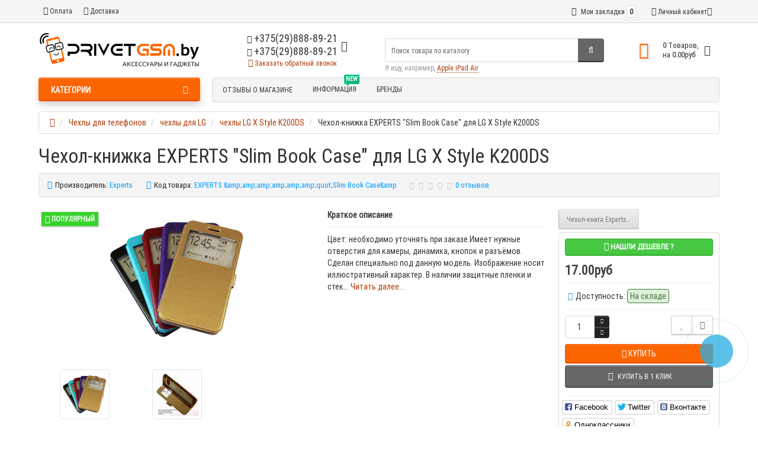

--- FILE ---
content_type: text/html; charset=utf-8
request_url: https://privetgsm.by/chehly-dlya-telefonov/chehly-dlya-lg/chehly-lg-x-style-k200ds-1/chehol-knizhka-experts-slim-book-case-dlya-lg-x-style-k200ds
body_size: 22936
content:
<!DOCTYPE html>
<html dir="ltr" lang="ru">
<head>
<meta charset="UTF-8" />
<meta name="viewport" content="width=device-width, initial-scale=1">
<meta http-equiv="X-UA-Compatible" content="IE=edge">
<title>Чехол-книжка EXPERTS &quot;Slim Book Case&quot; для LG X Style K200DS</title>
<base href="https://privetgsm.by/" />
<meta property="og:title" content="Чехол-книжка EXPERTS &quot;Slim Book Case&quot; для LG X Style K200DS" />
<meta property="og:type" content="website" />
<meta property="og:url" content="https://privetgsm.by/chehly-dlya-telefonov/chehly-dlya-lg/chehly-lg-x-style-k200ds-1/chehol-knizhka-experts-slim-book-case-dlya-lg-x-style-k200ds" />
<meta property="og:image" content="https://privetgsm.by/image/cache/data/avto/Experts-kniga1-750x750-228x228.png" />
<meta property="og:site_name" content="Privetgsm.by" />
<link href="https://privetgsm.by/chehly-dlya-telefonov/chehly-dlya-lg/chehly-lg-x-style-k200ds-1/chehol-knizhka-experts-slim-book-case-dlya-lg-x-style-k200ds" rel="canonical" />
<link href="https://privetgsm.by/image/catalog/1787-70x70.png" rel="icon" />
<link href="catalog/view/javascript/bootstrap/css/bootstrap.min.css" rel="preload" as="style" />
<link href="catalog/view/javascript/bootstrap/css/bootstrap.min.css" rel="stylesheet" media="screen" />
<style>
@media (min-width: 992px) {.product-search #column-left {margin-top: 520px;}}
@media (min-width: 992px) {.product-manufacturer #column-left {margin-top: 520px;}}
@media (min-width: 992px) {[class*=product-category-] #column-left {margin-top: 520px;}}
@media (min-width: 992px) {#menu-header-open {min-height: 568px;}}
@media (min-width: 992px) {#menu-header-open {min-height: 568px;}}
@font-face {font-display:swap;font-family: "Roboto Condensed";src: url('catalog/view/theme/newstore/stylesheet/fonts/RobotoCondensed-Regular.ttf');font-style: normal;font-weight:400;}
@font-face{font-display:swap;font-family:'FontAwesome';src:url('catalog/view/theme/newstore/font-awesome/fonts/fontawesome-webfont.eot?v=4.7.0');src:url('catalog/view/theme/newstore/font-awesome/fonts/fontawesome-webfont.eot?#iefix&v=4.7.0') format('embedded-opentype'),url('catalog/view/theme/newstore/font-awesome/fonts/fontawesome-webfont.woff2?v=4.7.0') format('woff2'),url('catalog/view/theme/newstore/font-awesome/fonts/fontawesome-webfont.woff?v=4.7.0') format('woff'),url('catalog/view/theme/newstore/font-awesome/fonts/fontawesome-webfont.ttf?v=4.7.0') format('truetype'),url('catalog/view/theme/newstore/font-awesome/fonts/fontawesome-webfont.svg?v=4.7.0#fontawesomeregular') format('svg');font-weight:normal;font-style:normal}
@font-face {font-display:swap;src: url('catalog/view/theme/newstore/stylesheet/fonts/RobotoCondensed-Bold.ttf');font-style: bold;font-weight:600;}
@font-face {font-display:swap;font-family:'Marck Script';src: url('catalog/view/theme/newstore/stylesheet/fonts/MarckScriptRegular.ttf');}
</style>
<link rel="stylesheet" href="https://privetgsm.by/catalog/view/javascript/jquery/magnific/magnific-popup.css?ns2v=2.6.1"/>
<link rel="stylesheet" href="https://privetgsm.by/catalog/view/javascript/jquery/owl-carousel/owl.carousel.css?ns2v=2.6.1"/>
<link rel="stylesheet" href="https://privetgsm.by/catalog/view/javascript/jquery/owl-carousel/owl.transitions.css?ns2v=2.6.1"/>
<link rel="stylesheet" href="https://privetgsm.by/catalog/view/theme/newstore/font-awesome/css/font-awesome.min.css?ns2v=2.6.1"/>
<link rel="stylesheet" href="https://privetgsm.by/catalog/view/theme/newstore/stylesheet/stylesheet.css?ns2v=2.6.1"/>
<link rel="stylesheet" href="https://privetgsm.by/catalog/view/theme/newstore/stylesheet/menu_b.css?ns2v=2.6.1"/>
<link rel="stylesheet" href="https://privetgsm.by/catalog/view/theme/newstore/stylesheet/stickers.css?ns2v=2.6.1"/>
<link rel="stylesheet" href="https://privetgsm.by/catalog/view/theme/newstore/stylesheet/tabs.css?ns2v=2.6.1"/>
<link rel="stylesheet" href="https://privetgsm.by/catalog/view/theme/newstore/stylesheet/quickview.css?ns2v=2.6.1"/>
<link rel="stylesheet" href="https://privetgsm.by/catalog/view/theme/newstore/stylesheet/theme_scheme/theme_3.css?ns2v=2.6.1"/>
<link rel="stylesheet" href="https://privetgsm.by/catalog/view/theme/newstore/stylesheet/csseditor.css?ns2v=2.6.1"/>
<link rel="stylesheet" href="https://privetgsm.by/catalog/view/javascript/jquery/datetimepicker/bootstrap-datetimepicker.min.css?ns2v=2.6.1"/>
<link rel="stylesheet" href="https://privetgsm.by/catalog/view/theme/newstore/js/productany/js/countdown/jquery.countdown_1.css?ns2v=2.6.1"/>
<link rel="stylesheet" href="https://privetgsm.by/catalog/view/theme/newstore/stylesheet/popup-fastorder/fastorder1.css?ns2v=2.6.1"/>
<link rel="stylesheet" href="https://privetgsm.by/catalog/view/theme/newstore/stylesheet/popup-callback/callback.css?ns2v=2.6.1"/>
<link rel="stylesheet" href="https://privetgsm.by/catalog/view/theme/newstore/stylesheet/csscallback.css?ns2v=2.6.1"/>
<link rel="stylesheet" href="https://privetgsm.by/catalog/view/theme/newstore/stylesheet/agree_popup/style_agree.css?ns2v=2.6.1"/>
<link href="catalog/view/theme/newstore/stylesheet/popup-found_cheaper_product/stylefcp.css" rel="stylesheet" media="screen" />
<link href="catalog/view/theme/newstore/js/social-likes/social-likes_birman.css" rel="stylesheet" media="screen" />
<link href="catalog/view/theme/newstore/js/cloud-zoom/cloud-zoom.css" rel="stylesheet" media="screen" />
	<style>
#cart:hover .dropdown-menu{
	display:block;
}
#cart:hover  .dropdown-menu:before{
	content: "";
	position: absolute;
	top: -7px;
	width: 100%;
	height: 9px;
	background: transparent;
}
#cart:hover .car-down{
	-webkit-transform: rotate(-180deg);
	transform: rotate(-180deg);
}
</style>
	<script>
if (localStorage.getItem('display') === null) {
localStorage.setItem('display', 'grid');
}
</script>
<style>
.product-grid.grid4.col-1 .actions .cart .btn-general {
	padding:7.5px 6px;
}
.product-grid.grid4.col-1 .actions .cart i {
	display:none;
}
.product-grid.grid4.col-lg-1-5 .actions .cart .btn-general {
	padding:7.5px 6px;
}
.product-grid.grid4.col-lg-1-5 .actions .cart i {
	display:none;
}
</style>
<style>
.sticker-ns.popular .fa{ color:#ffffff }
.sticker-ns.popular{ background: #38d32c none repeat scroll 0 0; color:#ffffff; }
.sticker-ns.special .fa{ color:#ffffff }
.sticker-ns.special { background: #ff0080 none repeat scroll 0 0; color:#ffffff; }
.sticker-ns.bestseller .fa{ color:#ffffff }
.sticker-ns.bestseller { background: #ff8000 none repeat scroll 0 0; color:#ffffff; }
.sticker-ns.newproduct .fa{ color:#fcfdfc }
.sticker-ns.newproduct{ background: #8080ff none repeat scroll 0 0; color:#faf9fa; }
</style>
<script src="https://privetgsm.by/catalog/view/javascript/jquery/jquery-2.1.1.min.js?ns2v=2.6.1"></script>
<script src="https://privetgsm.by/catalog/view/javascript/jquery/magnific/jquery.magnific-popup.min.js?ns2v=2.6.1"></script>
<script src="https://privetgsm.by/catalog/view/javascript/jquery/owl-carousel/owl.carousel.js?ns2v=2.6.1"></script>
<script src="https://privetgsm.by/catalog/view/javascript/bootstrap/js/bootstrap.min.js?ns2v=2.6.1"></script>
<script src="https://privetgsm.by/catalog/view/theme/newstore/js/jquery.menu-aim.js?ns2v=2.6.1"></script>
<script src="https://privetgsm.by/catalog/view/javascript/jquery/datetimepicker/moment.js?ns2v=2.6.1"></script>
<script src="https://privetgsm.by/catalog/view/javascript/jquery/datetimepicker/bootstrap-datetimepicker.min.js?ns2v=2.6.1"></script>
<script src="https://privetgsm.by/catalog/view/theme/newstore/js/showmore.js?ns2v=2.6.1"></script>
<script src="https://privetgsm.by/catalog/view/theme/newstore/js/common.js?ns2v=2.6.1"></script>
<script src="https://privetgsm.by/catalog/view/theme/newstore/js/maskedinput.js?ns2v=2.6.1"></script>
<script src="https://privetgsm.by/catalog/view/theme/newstore/js/newfastorder.js?ns2v=2.6.1"></script>
<script src="https://privetgsm.by/catalog/view/theme/newstore/js/callback_send.js?ns2v=2.6.1"></script>
<script src="https://privetgsm.by/catalog/view/theme/newstore/js/popup.js?ns2v=2.6.1"></script>
<script src="https://privetgsm.by/catalog/view/theme/newstore/js/productany/js/countdown/jquery.countdown.js?ns2v=2.6.1"></script>
<script src="https://privetgsm.by/catalog/view/theme/newstore/js/jquery_lazyload/lazyload.min.js?ns2v=2.6.1"></script>
<script src="catalog/view/javascript/jquery/datetimepicker/locale/ru-ru.js"></script>
<script src="catalog/view/theme/newstore/js/social-likes/social-likes.min.js"></script>
<script src="catalog/view/theme/newstore/js/cloud-zoom/cloud-zoom.1.0.2.js"></script>
<script>
function init(elem, options){
elem.addClass('countdownHolder');
$.each(['Days','Hours','Minutes','Sec'],function(i){
var clas;
if (this=='Days') {clas="Дней";}
if (this=='Hours') {clas="Часов";}
if (this=='Minutes') {clas="минут";}
if (this=='Sec') {clas="сек";}
out_timer = "";
out_timer += '<span class="count'+this+'">';
out_timer += '<span class="num-time">';
out_timer += '<span class="position"><span class="digit static">0</span></span>';
out_timer += '<span class="position"><span class="digit static">0</span></span>';
out_timer += '</span>';
out_timer += '<span class="time_productany">'+clas+'</span>';
out_timer += '</span>';
$(out_timer).appendTo(elem);
});
}
var button_shopping = "Продолжить покупки";
var button_checkout = "Оформление заказа";
var link_checkout = "https://privetgsm.by/checkout/";
var link_newstorecheckout = "https://privetgsm.by/index.php?route=checkout/newstorecheckout";
var text_showmore = 'Показать еще';
var color_schem = '3';
var loading_masked_img = '<img src="catalog/view/theme/newstore/image/ring-alt-'+ color_schem +'.svg" />';
function loading_masked(action) {
if (action) {
$('.loading_masked').html(loading_masked_img);
$('.loading_masked').show();
} else {
$('.loading_masked').html('');
$('.loading_masked').hide();
}
}
function creatOverlayLoadPage(action) {
if (action) {
$('#messageLoadPage').html(loading_masked_img);
$('#messageLoadPage').show();
} else {
$('#messageLoadPage').html('');
$('#messageLoadPage').hide();
}
}
</script>
<style>.htop-b-pc img {margin:0 auto;}</style></head>
<body class="product-product-5650">
<p id="back-top"><a rel="nofollow" class="btn btn-default" href="#top"><i class="fa fa-chevron-up" style="font-size:18px;"></i></a></p>
<nav id="top" class="">
  <div class="container">
  	<div class="pull-left">
		<div class="btn-group box-question">
			<button data-toggle="dropdown" type="button" class="visible-xs visible-sm btn btn-link"><i class="fa fa-bars"></i></button>
			<ul class="dropdown-menu dropdown-menu-left header-nav-links ">
									<li><button onclick="location='https://privetgsm.by/index.php?route=information/information&information_id=6'"  type="button" class="btn btn-link"><i class="fa fa-briefcase"></i> Оплата</button></li>
									<li><button onclick="location='https://privetgsm.by/index.php?route=information/information&information_id=6'"  type="button" class="btn btn-link"><i class="fa fa-truck"></i> Доставка</button></li>
							</ul>
		</div>
	</div>
		<div class="pull-right">
	<div class="pull-right ">
		<div class="btn-group box-account">
				<button data-toggle="dropdown" type="button" class="dropdown-toggle btn btn-link">
				<i class="fa fa-user-circle-o"></i>
								<span class="hidden-xs hidden-sm">Личный кабинет</span><i class="fa fa-caret-down"></i>
								</button>
			<ul class="dropdown-menu dropdown-menu-right">
								<li><a rel="nofollow" href="https://privetgsm.by/create-account/">Регистрация</a></li>
				<li><a rel="nofollow" href="javascript:void(0)" id="login-popup" data-load-url="index.php?route=common/login_modal">Авторизация</a></li>
							</ul>
		</div>
	</div>
	<div class="pull-right box-currency ">
			</div>
	<div class="pull-right box-language ">
			</div>
		<div class="pull-right box-wishlist">
		<a rel="nofollow" class="btn btn-link" href="https://privetgsm.by/wishlist/" id="wishlist-total"><i class="fa fa-heart-o fa-fw"></i> <span class="hidden-xs hidden-sm hidden-md">Мои закладки</span> <span class="wishlist-quantity">0</span></a>
	</div>
			</div>
  </div>
</nav>
<header >
  <div class="container">
    <div class="row vertical-align">
		<div class="col-xs-6 col-sm-12 col-md-3 text-center text-left-md logo-top">
			<div id="logo">
											  <a href="https://privetgsm.by/"><img src="https://privetgsm.by/image/catalog/1logo(dljasajta).png" title="Privetgsm.by" alt="Privetgsm.by" class="img-responsive" /></a>
							  			</div>
		</div>
		<div class="phone-box col-xs-6 col-sm-12 col-md-3  text-xs-right text-sm-center text-md-center">
			<div id="phone">
				<div class="contact-header">
					<div class="dropdown-toggle">
													<div class="additional-tel dth">
																								<div class="icon-image"><i class="fa fa-volume-control-phone"></i></div>
																+375(29)888-89-21														</div>
													<div class="additional-tel dth">
															<a Viber>
																	<div class="icon-image"><i class="fa fa-whatsapp"></i></div>
																+375(29)888-89-21</a>
														</div>
																			<span class="drop-icon-info"><i class="car-down fa fa-angle-down"></i></span>
											</div>
										<ul class="dropdown-menu drop-contacts">
												<li class="info-contact">
							Ежедневно, с 9:00 до 22:00						</li>
						<li class="line-contact"></li>
																											<li>
																	<a Telegram>
																				<div class="icon-image"><i class="fa fa-paper-plane-o"></i></div>
																				+375(29)888-89-21									</a>
																	</li>
															<li>
																		<div>
																					<div class="icon-image"><i class="fa fa-mobile"></i></div>
																						+375(29)888-89-21										</div>
																	</li>
															<li>
																	<a e-mail>
																				<div class="icon-image"><i class="fa fa-envelope-o"></i></div>
																				info@privetgsm.by									</a>
																	</li>
																		</ul>
										<div class="text_after_phone"><a href="javascript:void(0)" onclick="get_modal_callbacking()"><i class="fa fa-phone-square" aria-hidden="true"></i> Заказать обратный звонок</a></div>
				</div>
			</div>
		</div>
		<div class="box-cart  col-xs-12 col-xs-12 col-sm-4 col-md-2 col-md-push-4 col-sm-push-8"><div class="shopping-cart ">
<div id="cart" class="btn-group btn-block">
  <button type="button" data-toggle="dropdown" data-loading-text="Загрузка..." class="btn btn-block dropdown-toggle">	
		<i class="shop-bag fa fa-shopping-bag"></i>
		<i class="car-down fa fa-angle-down"></i>
  <span class="cart-total"><span class="products"><b>0</b> <span class="text_product">Tоваров,</span></span><span class="prices">на <b>0.00руб</b></span></span>
  </button>
  
  <ul class="dropdown-menu pull-right"  >
        <li>
      <p class="text-center">В корзине пусто!</p>
    </li>
      </ul>
</div>
</div>
</div>
		<div class="box-search  col-xs-12  col-sm-8 col-md-4 col-sm-pull-4 col-md-pull-2 search-top"><div id="searchtop">
<div id="search" class="input-group pt20">
	<input type="text" name="search" value="" placeholder="Поиск товара по каталогу" class="form-control input-lg search-autocomplete" />
	  <span class="input-group-btn button_search">
    <button type="button" class="btn btn-search"><i class="fa fa-search"></i></button>
  </span>
</div>
<div id="search_word" class="hidden-xs hidden-sm">Я ищу, например, <a>Apple iPad Air</a></div>
</div>
<script>
	$(document).ready(function(){
	var autoSearch = $('#searchtop input[name="search"]');

	var customAutocompleteSearchtop = null;
	autoSearch.autocompleteSerach({
		delay: 500,
	responsea : function (items){
		if (items.length) {
			for (i = 0; i < items.length; i++) {
				this.items[items[i]['value']] = items[i];
			}
		}
		var html='';
		if(items.length){
			$.each(items,function(key,item){
				if(item.product_id!=0){
					html += '<li><a href="'+ item.href +'" class="autosearch_link">';
					html += '<div class="ajaxadvance">';
					html += '<div class="image">';
					if(item.image){
					html += '<img title="'+item.name+'" src="'+item.image+'"/>';
					}
					html += '</div>';
					html += '<div class="content">';
					html += 	'<h3 class="name">'+item.label+'</h3>';
					if(item.model){
					html += 	'<div class="model">';
					html +=		'Модель: '+ item.model;
					html +=		'</div>';
					}
					if(item.manufacturer){
					html += 	'<div class="manufacturer">';
					html +=		'Производитель: '+ item.manufacturer;
					html +=		'</div>';
					}
					if(item.stock_status){
					html += 	'<div class="stock_status">';
					html +=		'Наличие: '+ item.stock_status;
					html +=		'</div>';
					}
					if(item.price){
					html += 	'<div class="price"> ';
					if (!item.special) {
					html +=			 item.price;
					} else {
					html +=			'<span class="price-old">'+ item.price +'</span> <span class="price-new">'+ item.special +'</span>';
					}
					html +=		'</div>';
					}

					if (item.rating) {
					html +=		'<div class="ratings"> ';
					for (var i = 1; i <= 5; i++) {
					if (item.rating < i) {
					html +=		'<span class="fa fa-stack"><i class="fa fa-star-o fa-stack-1x"></i></span>';
					} else {
					html +=		'<span class="fa fa-stack"><i class="fa fa-star fa-stack-1x"></i><i class="fa fa-star-o fa-stack-1x"></i></span>';
					}
					}
					html +=		'</div>';
					}
					html +='</div>';
					html += '</div></a></li>'
				}
			});
					html +=	'<li><a class="search-view-all-result" href="index.php?route=product/search&search=' + autoSearch.val() + '">Просмотреть все результаты</a></li>';
		}
		if (html) {
			autoSearch.siblings('ul.dropdown-menu').show();
		} else {
			autoSearch.siblings('ul.dropdown-menu').hide();
		}

		$(autoSearch).siblings('ul.dropdown-menu').html(html);
	},
		source: function(request, response) {
		customAutocompleteSearchtop = this;
			$.ajax({
				url: 'index.php?route=extension/module/autosearch/ajaxLiveSearch&filter_name=' +  encodeURIComponent(request),
				dataType : 'json',
				success : function(json) {
				customAutocompleteSearchtop.responsea($.map(json, function(item) {
					return {
					label: item.name,
						name: item.name1,
						value: item.product_id,
						model: item.model,
						stock_status: item.stock_status,
						image: item.image,
						manufacturer: item.manufacturer,
						price: item.price,
						special: item.special,
						category: item.category,
						rating: item.rating,
						reviews: item.reviews,
						href:item.href,
						}
				}));
				}
			});
		},
		select : function (ui){
			return false;
		},
		selecta: function(ui) {
		if(ui.href){
			location = ui.href;
		}
			return false;
		},
		focus: function(event, ui) {
			return false;
		}
		});
	});
</script>
<script>
	$(document).on('click', '#search-fixed-top input[name="search"]', function () {
	var autoSearchFixed = $('#search-fixed-top input[name="search"]');
	var customAutocomplete = null;
						$('#search-fixed-top ul.dropdown-menu.autosearch').remove();
	autoSearchFixed.autocompleteSerach({
		delay: 500,
	responsea : function (items){
		if (items.length) {
			for (i = 0; i < items.length; i++) {
				this.items[items[i]['value']] = items[i];
			}
		}
		var html='';
		if(items.length){
			$.each(items,function(key,item){
				if(item.product_id!=0){
					html += '<li><a href="'+ item.href +'" class="autosearch_link">';
					html += '<div class="ajaxadvance">';
					html += '<div class="image">';
					if(item.image){
					html += '<img title="'+item.name+'" src="'+item.image+'"/>';
					}
					html += '</div>';
					html += '<div class="content">';
					html += 	'<h3 class="name">'+item.label+'</h3>';
					if(item.model){
					html += 	'<div class="model">';
					html +=		'Модель: '+ item.model;
					html +=		'</div>';
					}
					if(item.manufacturer){
					html += 	'<div class="manufacturer">';
					html +=		'Производитель: '+ item.manufacturer;
					html +=		'</div>';
					}
					if(item.stock_status){
					html += 	'<div class="stock_status">';
					html +=		'Наличие: '+ item.stock_status;
					html +=		'</div>';
					}
					if(item.price){
					html += 	'<div class="price"> ';
					if (!item.special) {
					html +=			 item.price;
					} else {
					html +=			'<span class="price-old">'+ item.price +'</span> <span class="price-new">'+ item.special +'</span>';
					}
					html +=		'</div>';
					}

					if (item.rating) {
					html +=		'<div class="ratings"> ';
					for (var i = 1; i <= 5; i++) {
					if (item.rating < i) {
					html +=		'<span class="fa fa-stack"><i class="fa fa-star-o fa-stack-1x"></i></span>';
					} else {
					html +=		'<span class="fa fa-stack"><i class="fa fa-star fa-stack-1x"></i><i class="fa fa-star-o fa-stack-1x"></i></span>';
					}
					}
					html +=		'</div>';
					}
					html +='</div>';
					html += '</div></a></li>'
				}
			});
					html +=	'<li><a class="search-view-all-result" href="index.php?route=product/search&search=' + autoSearchFixed.val() + '">Просмотреть все результаты</a></div>';
		}
		if (html) {
			autoSearchFixed.siblings('ul.dropdown-menu').show();
		} else {
			autoSearchFixed.siblings('ul.dropdown-menu').hide();
		}

		$(autoSearchFixed).siblings('ul.dropdown-menu').html(html);
	},
		source: function(request, response) {
		customAutocomplete = this;
			$.ajax({
				url: 'index.php?route=extension/module/autosearch/ajaxLiveSearch&filter_name=' +  encodeURIComponent(request),
				dataType : 'json',
				success : function(json) {
				customAutocomplete.responsea($.map(json, function(item) {
					return {
					label: item.name,
						name: item.name1,
						value: item.product_id,
						model: item.model,
						stock_status: item.stock_status,
						image: item.image,
						manufacturer: item.manufacturer,
						price: item.price,
						special: item.special,
						category: item.category,
						rating: item.rating,
						reviews: item.reviews,
						href:item.href
						}
				}));
				}
			});
		},
		select : function (ui){
			return false;
		},
		selecta: function(ui) {
		if(ui.href){
			location = +ui.href;
		}
			return false;
		},
		focus: function(event, ui) {
			return false;
		}
		});
	});
</script>
</div>
	</div>
  </div>
					<div class="container">
	<div class="row">
		<div class="col-sm-12 col-md-3 menu-box ">
						<nav id="menu" class="btn-group btn-block">
				<button type="button" class="btn btn-menu btn-block dropdown-toggle" data-toggle="dropdown">
					<i class="fa fa-bars"></i>
					<span class="text-category">Категории</span>
				</button>
				<ul id="menu-list" class="dropdown-menu">

																			<li class="hidden-md hidden-lg">
									<a class="dropdown-img" href="https://privetgsm.by/index.php?route=product/reviews_store">
																														Отзывы о магазине 									</a>
								</li>
																								<li class="dropdown hidden-md hidden-lg">
							<span class="toggle-child">
								<i class="fa fa-plus plus"></i>
								<i class="fa fa-minus minus"></i>
							</span>
								<a href="javascript:void(0);" class="parent-link dropdown-img">
									<i class="fa fa-angle-down arrow"></i>
																																	<span class="cat-label cat-label-label1">new</span>
																														Информация 								</a>

								
										
										
										
																					<div class="ns-dd dropdown-menu-information nsmenu-type-information  box-col-1 ">
												<div class="dropdown-inner">
													<div class="col-sm-12 nsmenu-haschild">
													 																													<ul class="list-unstyled nsmenu-haschild ">
																																	<li><a href="https://privetgsm.by/index.php?route=information/information&amp;information_id=9">Совместимые чехлы и стекла для Huawei </a></li>
																																	<li><a href="https://privetgsm.by/index.php?route=information/information&amp;information_id=8">Совместимые чехлы и стекла для Samsung</a></li>
																															</ul>
																											</div>
																									</div>
											</div>
										
																	</li>
																								<li class="dropdown hidden-md hidden-lg">
							<span class="toggle-child">
								<i class="fa fa-plus plus"></i>
								<i class="fa fa-minus minus"></i>
							</span>
								<a href="privetgsm.by/brands/" class="parent-link dropdown-img">
									<i class="fa fa-angle-down arrow"></i>
																			БРЕНДЫ								</a>

								
										
										
																					<div class="ns-dd dropdown-menu-manufacturer nsmenu-type-manufacturer  box-col-2 ">
																																						<div class="dropdown-inner">
														<div class="col-sm-12 nsmenu-haschild">
														 																														<div class="row">
																																<div class="nsmenu-parent-block col-md-2 col-sm-12">
																	<a class="nsmenu-parent-img" href="https://privetgsm.by/apple-1"><img src="https://privetgsm.by/image/cache/catalog/demo/apple_logo-50x50.jpg" alt="Apple" title="Apple" /></a>
																	<a class="nsmenu-parent-title" href="https://privetgsm.by/apple-1">Apple</a>
																</div>
																																<div class="nsmenu-parent-block col-md-2 col-sm-12">
																	<a class="nsmenu-parent-img" href="https://privetgsm.by/awei-1"><img src="https://privetgsm.by/image/cache/catalog/logo/awei-logo-50x50.png" alt="AWEI" title="AWEI" /></a>
																	<a class="nsmenu-parent-title" href="https://privetgsm.by/awei-1">AWEI</a>
																</div>
																																<div class="nsmenu-parent-block col-md-2 col-sm-12">
																	<a class="nsmenu-parent-img" href="https://privetgsm.by/case-1"><img src="https://privetgsm.by/image/cache/no_image-50x50.png" alt="CASE" title="CASE" /></a>
																	<a class="nsmenu-parent-title" href="https://privetgsm.by/case-1">CASE</a>
																</div>
																																<div class="nsmenu-parent-block col-md-2 col-sm-12">
																	<a class="nsmenu-parent-img" href="https://privetgsm.by/dux-ducis-1"><img src="https://privetgsm.by/image/cache/no_image-50x50.png" alt="Dux Ducis" title="Dux Ducis" /></a>
																	<a class="nsmenu-parent-title" href="https://privetgsm.by/dux-ducis-1">Dux Ducis</a>
																</div>
																																<div class="nsmenu-parent-block col-md-2 col-sm-12">
																	<a class="nsmenu-parent-img" href="https://privetgsm.by/experts-1"><img src="https://privetgsm.by/image/cache/catalog/demo/manufacturer/experts_png-50x50.png" alt="Experts" title="Experts" /></a>
																	<a class="nsmenu-parent-title" href="https://privetgsm.by/experts-1">Experts</a>
																</div>
																																<div class="nsmenu-parent-block col-md-2 col-sm-12">
																	<a class="nsmenu-parent-img" href="https://privetgsm.by/hoco-1"><img src="https://privetgsm.by/image/cache/catalog/logo/gt_1485534405hoco-01%281%29-50x50.png" alt="Hoco" title="Hoco" /></a>
																	<a class="nsmenu-parent-title" href="https://privetgsm.by/hoco-1">Hoco</a>
																</div>
																															</div>
																														<div class="row">
																																<div class="nsmenu-parent-block col-md-2 col-sm-12">
																	<a class="nsmenu-parent-img" href="https://privetgsm.by/htc-1"><img src="https://privetgsm.by/image/cache/no_image-50x50.png" alt="HTC" title="HTC" /></a>
																	<a class="nsmenu-parent-title" href="https://privetgsm.by/htc-1">HTC</a>
																</div>
																																<div class="nsmenu-parent-block col-md-2 col-sm-12">
																	<a class="nsmenu-parent-img" href="https://privetgsm.by/jabra-1"><img src="https://privetgsm.by/image/cache/catalog/logo/0000231_jabra_300-50x50.jpeg" alt="Jabra" title="Jabra" /></a>
																	<a class="nsmenu-parent-title" href="https://privetgsm.by/jabra-1">Jabra</a>
																</div>
																																<div class="nsmenu-parent-block col-md-2 col-sm-12">
																	<a class="nsmenu-parent-img" href="https://privetgsm.by/kjstar-1"><img src="https://privetgsm.by/image/cache/no_image-50x50.png" alt="KJSTAR" title="KJSTAR" /></a>
																	<a class="nsmenu-parent-title" href="https://privetgsm.by/kjstar-1">KJSTAR</a>
																</div>
																																<div class="nsmenu-parent-block col-md-2 col-sm-12">
																	<a class="nsmenu-parent-img" href="https://privetgsm.by/nillkin-1"><img src="https://privetgsm.by/image/cache/no_image-50x50.png" alt="Nillkin" title="Nillkin" /></a>
																	<a class="nsmenu-parent-title" href="https://privetgsm.by/nillkin-1">Nillkin</a>
																</div>
																																<div class="nsmenu-parent-block col-md-2 col-sm-12">
																	<a class="nsmenu-parent-img" href="https://privetgsm.by/plantronics-1"><img src="https://privetgsm.by/image/cache/catalog/logo/plantronics_logo-50x50.png" alt="Plantronics" title="Plantronics" /></a>
																	<a class="nsmenu-parent-title" href="https://privetgsm.by/plantronics-1">Plantronics</a>
																</div>
																																<div class="nsmenu-parent-block col-md-2 col-sm-12">
																	<a class="nsmenu-parent-img" href="https://privetgsm.by/power-bank-1"><img src="https://privetgsm.by/image/cache/no_image-50x50.png" alt="Power Bank" title="Power Bank" /></a>
																	<a class="nsmenu-parent-title" href="https://privetgsm.by/power-bank-1">Power Bank</a>
																</div>
																															</div>
																														<div class="row">
																																<div class="nsmenu-parent-block col-md-2 col-sm-12">
																	<a class="nsmenu-parent-img" href="https://privetgsm.by/samsung-1"><img src="https://privetgsm.by/image/cache/no_image-50x50.png" alt="Samsung" title="Samsung" /></a>
																	<a class="nsmenu-parent-title" href="https://privetgsm.by/samsung-1">Samsung</a>
																</div>
																																<div class="nsmenu-parent-block col-md-2 col-sm-12">
																	<a class="nsmenu-parent-img" href="https://privetgsm.by/silicon-power-1"><img src="https://privetgsm.by/image/cache/no_image-50x50.png" alt="Silicon Power" title="Silicon Power" /></a>
																	<a class="nsmenu-parent-title" href="https://privetgsm.by/silicon-power-1">Silicon Power</a>
																</div>
																																<div class="nsmenu-parent-block col-md-2 col-sm-12">
																	<a class="nsmenu-parent-img" href="https://privetgsm.by/smartbuy-1"><img src="https://privetgsm.by/image/cache/no_image-50x50.png" alt="Smartbuy" title="Smartbuy" /></a>
																	<a class="nsmenu-parent-title" href="https://privetgsm.by/smartbuy-1">Smartbuy</a>
																</div>
																																<div class="nsmenu-parent-block col-md-2 col-sm-12">
																	<a class="nsmenu-parent-img" href="https://privetgsm.by/sony-1"><img src="https://privetgsm.by/image/cache/catalog/demo/sony_logo-50x50.jpg" alt="Sony" title="Sony" /></a>
																	<a class="nsmenu-parent-title" href="https://privetgsm.by/sony-1">Sony</a>
																</div>
																																<div class="nsmenu-parent-block col-md-2 col-sm-12">
																	<a class="nsmenu-parent-img" href="https://privetgsm.by/xiaomi-1"><img src="https://privetgsm.by/image/cache/catalog/logo/1xiaomi-logo-50x50.png" alt="Xiaomi" title="Xiaomi" /></a>
																	<a class="nsmenu-parent-title" href="https://privetgsm.by/xiaomi-1">Xiaomi</a>
																</div>
																																<div class="nsmenu-parent-block col-md-2 col-sm-12">
																	<a class="nsmenu-parent-img" href="https://privetgsm.by/yoobao-1"><img src="https://privetgsm.by/image/cache/catalog/logo/844fa67a7caddc2388614b1d02de54c5-50x50.jpg" alt="Yoobao" title="Yoobao" /></a>
																	<a class="nsmenu-parent-title" href="https://privetgsm.by/yoobao-1">Yoobao</a>
																</div>
																															</div>
																														<div class="row">
																																<div class="nsmenu-parent-block col-md-2 col-sm-12">
																	<a class="nsmenu-parent-img" href="https://privetgsm.by/yunteng-1"><img src="https://privetgsm.by/image/cache/no_image-50x50.png" alt="Yunteng" title="Yunteng" /></a>
																	<a class="nsmenu-parent-title" href="https://privetgsm.by/yunteng-1">Yunteng</a>
																</div>
																															</div>
																													</div>
																											</div>
																								</div>

										
										
																	</li>
																								<li class="dropdown ">
							<span class="toggle-child">
								<i class="fa fa-plus plus"></i>
								<i class="fa fa-minus minus"></i>
							</span>
								<a href="chehly-dlya-telefonov" class="parent-link dropdown-img">
																			<img alt="Чехлы для телефонов" class="nsmenu-thumb" src="https://privetgsm.by/image/cache/catalog/categorii/iphone-25x25-25x25.png"/>
									<i class="fa fa-angle-down arrow"></i>
																																	<span class="cat-label cat-label-label3">top</span>
																														Чехлы для телефонов								</a>

																									
																														<div class="ns-dd dropdown-menu-full-image nsmenu-type-category-full-image box-col-3">
											<div class="dropdown-inner">
												<div class="col-sm-12 nsmenu-haschild">
												 																										<div class="row">
																												<div class="nsmenu-parent-block col-md-2 col-sm-12">
																														<a class="nsmenu-parent-img" href="https://privetgsm.by/chehly-dlya-telefonov/chehly-dlya-xiaomi/"><img src="https://privetgsm.by/image/cache/no_image-50x50.png" alt="чехлы для Xiaomi" title="чехлы для Xiaomi"/></a>
																														<a class="nsmenu-parent-title" href="https://privetgsm.by/chehly-dlya-telefonov/chehly-dlya-xiaomi/">
															чехлы для Xiaomi																															</a>

															
														</div>
																												<div class="nsmenu-parent-block col-md-2 col-sm-12">
																														<a class="nsmenu-parent-img" href="https://privetgsm.by/chehly-dlya-telefonov/chehly-dlya-meizu/"><img src="https://privetgsm.by/image/cache/no_image-50x50.png" alt="чехлы для Meizu" title="чехлы для Meizu"/></a>
																														<a class="nsmenu-parent-title" href="https://privetgsm.by/chehly-dlya-telefonov/chehly-dlya-meizu/">
															чехлы для Meizu																															</a>

															
														</div>
																												<div class="nsmenu-parent-block col-md-2 col-sm-12">
																														<a class="nsmenu-parent-img" href="https://privetgsm.by/chehly-dlya-telefonov/chehly-apple-1/"><img src="https://privetgsm.by/image/cache/no_image-50x50.png" alt="чехлы Аpple" title="чехлы Аpple"/></a>
																														<a class="nsmenu-parent-title" href="https://privetgsm.by/chehly-dlya-telefonov/chehly-apple-1/">
															чехлы Аpple																															</a>

															
														</div>
																												<div class="nsmenu-parent-block col-md-2 col-sm-12">
																														<a class="nsmenu-parent-img" href="https://privetgsm.by/chehly-dlya-telefonov/chehly-dlya-samsung/"><img src="https://privetgsm.by/image/cache/no_image-50x50.png" alt="чехлы для Samsung" title="чехлы для Samsung"/></a>
																														<a class="nsmenu-parent-title" href="https://privetgsm.by/chehly-dlya-telefonov/chehly-dlya-samsung/">
															чехлы для Samsung																															</a>

															
														</div>
																												<div class="nsmenu-parent-block col-md-2 col-sm-12">
																														<a class="nsmenu-parent-img" href="https://privetgsm.by/chehly-dlya-telefonov/chehly-dlya-lg/"><img src="https://privetgsm.by/image/cache/no_image-50x50.png" alt="чехлы для LG" title="чехлы для LG"/></a>
																														<a class="nsmenu-parent-title" href="https://privetgsm.by/chehly-dlya-telefonov/chehly-dlya-lg/">
															чехлы для LG																															</a>

															
														</div>
																												<div class="nsmenu-parent-block col-md-2 col-sm-12">
																														<a class="nsmenu-parent-img" href="https://privetgsm.by/chehly-dlya-telefonov/chehly-dlya-nokiamicrosoft/"><img src="https://privetgsm.by/image/cache/no_image-50x50.png" alt="чехлы для Nokia/Microsoft" title="чехлы для Nokia/Microsoft"/></a>
																														<a class="nsmenu-parent-title" href="https://privetgsm.by/chehly-dlya-telefonov/chehly-dlya-nokiamicrosoft/">
															чехлы для Nokia/Microsoft																															</a>

															
														</div>
																											</div>
																										<div class="row">
																												<div class="nsmenu-parent-block col-md-2 col-sm-12">
																														<a class="nsmenu-parent-img" href="https://privetgsm.by/chehly-dlya-telefonov/chehly-dlya-lenovo-1/"><img src="https://privetgsm.by/image/cache/no_image-50x50.png" alt="чехлы для Lenovo" title="чехлы для Lenovo"/></a>
																														<a class="nsmenu-parent-title" href="https://privetgsm.by/chehly-dlya-telefonov/chehly-dlya-lenovo-1/">
															чехлы для Lenovo																															</a>

															
														</div>
																												<div class="nsmenu-parent-block col-md-2 col-sm-12">
																														<a class="nsmenu-parent-img" href="https://privetgsm.by/chehly-dlya-telefonov/chehly-s-kartinkami-i-imennye-chehly/"><img src="https://privetgsm.by/image/cache/no_image-50x50.png" alt="Чехлы с картинками и именные чехлы" title="Чехлы с картинками и именные чехлы"/></a>
																														<a class="nsmenu-parent-title" href="https://privetgsm.by/chehly-dlya-telefonov/chehly-s-kartinkami-i-imennye-chehly/">
															Чехлы с картинками и именные чехлы																															</a>

															
														</div>
																												<div class="nsmenu-parent-block col-md-2 col-sm-12">
																														<a class="nsmenu-parent-img" href="https://privetgsm.by/chehly-dlya-telefonov/chehly-dlya-huawei-1/"><img src="https://privetgsm.by/image/cache/no_image-50x50.png" alt="чехлы для Huawei" title="чехлы для Huawei"/></a>
																														<a class="nsmenu-parent-title" href="https://privetgsm.by/chehly-dlya-telefonov/chehly-dlya-huawei-1/">
															чехлы для Huawei																															</a>

															
														</div>
																												<div class="nsmenu-parent-block col-md-2 col-sm-12">
																														<a class="nsmenu-parent-img" href="https://privetgsm.by/chehly-dlya-telefonov/chehly-dlya-sony-1/"><img src="https://privetgsm.by/image/cache/no_image-50x50.png" alt="чехлы для Sony" title="чехлы для Sony"/></a>
																														<a class="nsmenu-parent-title" href="https://privetgsm.by/chehly-dlya-telefonov/chehly-dlya-sony-1/">
															чехлы для Sony																															</a>

															
														</div>
																												<div class="nsmenu-parent-block col-md-2 col-sm-12">
																														<a class="nsmenu-parent-img" href="https://privetgsm.by/chehly-dlya-telefonov/chehly-dlya-alcatel/"><img src="https://privetgsm.by/image/cache/no_image-50x50.png" alt="чехлы для Alcatel" title="чехлы для Alcatel"/></a>
																														<a class="nsmenu-parent-title" href="https://privetgsm.by/chehly-dlya-telefonov/chehly-dlya-alcatel/">
															чехлы для Alcatel																															</a>

															
														</div>
																												<div class="nsmenu-parent-block col-md-2 col-sm-12">
																														<a class="nsmenu-parent-img" href="https://privetgsm.by/chehly-dlya-telefonov/chehly-dlya-asus-1/"><img src="https://privetgsm.by/image/cache/no_image-50x50.png" alt="чехлы для Asus" title="чехлы для Asus"/></a>
																														<a class="nsmenu-parent-title" href="https://privetgsm.by/chehly-dlya-telefonov/chehly-dlya-asus-1/">
															чехлы для Asus																															</a>

															
														</div>
																											</div>
																										<div class="row">
																												<div class="nsmenu-parent-block col-md-2 col-sm-12">
																														<a class="nsmenu-parent-img" href="https://privetgsm.by/chehly-dlya-telefonov/chehly-dlya-zte/"><img src="https://privetgsm.by/image/cache/no_image-50x50.png" alt="чехлы для ZTE" title="чехлы для ZTE"/></a>
																														<a class="nsmenu-parent-title" href="https://privetgsm.by/chehly-dlya-telefonov/chehly-dlya-zte/">
															чехлы для ZTE																															</a>

															
														</div>
																												<div class="nsmenu-parent-block col-md-2 col-sm-12">
																														<a class="nsmenu-parent-img" href="https://privetgsm.by/chehly-dlya-telefonov/chehly-dlya-htc-1/"><img src="https://privetgsm.by/image/cache/no_image-50x50.png" alt="чехлы для HTC" title="чехлы для HTC"/></a>
																														<a class="nsmenu-parent-title" href="https://privetgsm.by/chehly-dlya-telefonov/chehly-dlya-htc-1/">
															чехлы для HTC																															</a>

															
														</div>
																												<div class="nsmenu-parent-block col-md-2 col-sm-12">
																														<a class="nsmenu-parent-img" href="https://privetgsm.by/chehly-dlya-telefonov/universalnye-chehly-1/"><img src="https://privetgsm.by/image/cache/no_image-50x50.png" alt="Универсальные чехлы" title="Универсальные чехлы"/></a>
																														<a class="nsmenu-parent-title" href="https://privetgsm.by/chehly-dlya-telefonov/universalnye-chehly-1/">
															Универсальные чехлы																															</a>

															
														</div>
																											</div>
																									</div>
																							</div>
										</div>
																				
										
										
										
																	</li>
																									<li >
									<a class="dropdown-img" href="zashchitnye-stekla-i-plenki">
																					<img alt="Защитные стекла и пленки" class="nsmenu-thumb" src="https://privetgsm.by/image/cache/catalog/categorii/53db1c8b%282%29-25x25.jpg"/>
																																											<span class="cat-label cat-label-label3">top</span>
																															Защитные стекла и пленки									</a>
								</li>
																									<li >
									<a class="dropdown-img" href="chehly-dlya-planshetov">
																					<img alt="Чехлы для планшетов" class="nsmenu-thumb" src="https://privetgsm.by/image/cache/catalog/logo/8a1f29ac7f5e9b5806d760c9086e6f05-25x25.png"/>
																														Чехлы для планшетов									</a>
								</li>
																								<li class="dropdown ">
							<span class="toggle-child">
								<i class="fa fa-plus plus"></i>
								<i class="fa fa-minus minus"></i>
							</span>
								<a href="zaryadnye-ustroystva" class="parent-link dropdown-img">
																			<img alt="Зарядные устройства " class="nsmenu-thumb" src="https://privetgsm.by/image/cache/catalog/categorii/x8tc8g2829u38ugpym70br0ww7q8jkc1-25x25.png"/>
									<i class="fa fa-angle-down arrow"></i>
																			Зарядные устройства 								</a>

																									
																														<div class="ns-dd dropdown-menu-full-image nsmenu-type-category-full-image box-col-3">
											<div class="dropdown-inner">
												<div class="col-sm-12 nsmenu-haschild">
												 																										<div class="row">
																												<div class="nsmenu-parent-block col-md-2 col-sm-12">
																														<a class="nsmenu-parent-img" href="https://privetgsm.by/zaryadnye-ustroystva/zaryadnye-ustroystva-avto/"><img src="https://privetgsm.by/image/cache/no_image-50x50.png" alt="Зарядные устройства авто" title="Зарядные устройства авто"/></a>
																														<a class="nsmenu-parent-title" href="https://privetgsm.by/zaryadnye-ustroystva/zaryadnye-ustroystva-avto/">
															Зарядные устройства авто																															</a>

															
														</div>
																												<div class="nsmenu-parent-block col-md-2 col-sm-12">
																														<a class="nsmenu-parent-img" href="https://privetgsm.by/zaryadnye-ustroystva/zaryadnye-ustroystva-setevye/"><img src="https://privetgsm.by/image/cache/no_image-50x50.png" alt="Зарядные устройства сетевые" title="Зарядные устройства сетевые"/></a>
																														<a class="nsmenu-parent-title" href="https://privetgsm.by/zaryadnye-ustroystva/zaryadnye-ustroystva-setevye/">
															Зарядные устройства сетевые																															</a>

															
														</div>
																												<div class="nsmenu-parent-block col-md-2 col-sm-12">
																														<a class="nsmenu-parent-img" href="https://privetgsm.by/zaryadnye-ustroystva/portativnye-zaryadnye-ustroystva-power-bank/"><img src="https://privetgsm.by/image/cache/no_image-50x50.png" alt="Портативные зарядные устройства (Power Bank)" title="Портативные зарядные устройства (Power Bank)"/></a>
																														<a class="nsmenu-parent-title" href="https://privetgsm.by/zaryadnye-ustroystva/portativnye-zaryadnye-ustroystva-power-bank/">
															Портативные зарядные устройства (Power Bank)																															</a>

															
														</div>
																											</div>
																									</div>
																							</div>
										</div>
																				
										
										
										
																	</li>
																									<li >
									<a class="dropdown-img" href="naushniki-i-garnitury">
																					<img alt="Наушники и гарнитуры" class="nsmenu-thumb" src="https://privetgsm.by/image/cache/catalog/categorii/wicx526f9qbv8clp43iaslmkr7atyygn-25x25.png"/>
																														Наушники и гарнитуры									</a>
								</li>
																									<li >
									<a class="dropdown-img" href="kabeli-i-perehodniki">
																					<img alt="Кабели и переходники" class="nsmenu-thumb" src="https://privetgsm.by/image/cache/catalog/categorii/1tdwyzowv32fzwajw6qrggxm69ny8m28-25x25.png"/>
																														Кабели и переходники									</a>
								</li>
																									<li >
									<a class="dropdown-img" href="zaryadnye-ustroystva/portativnye-zaryadnye-ustroystva-power-bank/">
																					<img alt="Внешние аккумуляторы" class="nsmenu-thumb" src="https://privetgsm.by/image/cache/catalog/categorii/power-bank-25x25.png"/>
																														Внешние аккумуляторы									</a>
								</li>
																									<li >
									<a class="dropdown-img" href="karty-pamyati-i-usb-fleshki/">
																														Карты памяти и usb флешки									</a>
								</li>
																									<li >
									<a class="dropdown-img" href="selfi-palki-monopody/">
																														Селфи палки, моноподы									</a>
								</li>
																									<li >
									<a class="dropdown-img" href="portativnye-kolonki">
																														Портативные колонки									</a>
								</li>
																									<li >
									<a class="dropdown-img" href="umnye-chasy-i-braslety">
																														Умные часы и браслеты									</a>
								</li>
																									<li >
									<a class="dropdown-img" href="derzhateli-dlya-telefonov">
																					<img alt="Держатели для телефонов" class="nsmenu-thumb" src="https://privetgsm.by/image/cache/catalog/categorii/000065090-25x25.jpg"/>
																														Держатели для телефонов									</a>
								</li>
																									<li >
									<a class="dropdown-img" href="akkumulyatory-dlya-telefonov">
																					<img alt="Аккумуляторы для телефонов" class="nsmenu-thumb" src="https://privetgsm.by/image/cache/catalog/categorii/1_dl_oqwznsgwljoctty9sga-25x25.jpeg"/>
																														Аккумуляторы для телефонов									</a>
								</li>
																									<li >
									<a class="dropdown-img" href="zapchasti-dlya-telefonov">
																														Запчасти для телефонов									</a>
								</li>
															</ul>
			</nav>
									</div>
		<div class="col-md-9 hidden-xs hidden-sm clearfix">
				<nav id="additional-menu" class="navbar hmenu_type">
		<div>
		  <ul class="nav navbar-nav">
																		<li><a  class="no-img-parent-link" href="https://privetgsm.by/index.php?route=product/reviews_store">
																		Отзывы о магазине </a></li>
																								<li class="dropdown">
					<a href="javascript:void(0);" class="dropdown-toggle dropdown-img" data-toggle="dropdown">
																														<span class="cat-label cat-label-label1">new</span>
																					Информация 					</a>

							
																							
																									<div class="dropdown-menu nsmenu-type-information ">
										<div class="dropdown-inner">
																								<ul class="list-unstyled nsmenu-haschild ">
																											<li class=""><a href="https://privetgsm.by/index.php?route=information/information&amp;information_id=9">Совместимые чехлы и стекла для Huawei </a></li>
																											<li class=""><a href="https://privetgsm.by/index.php?route=information/information&amp;information_id=8">Совместимые чехлы и стекла для Samsung</a></li>
																									</ul>
										</div>
									</div>
																
													</li>
																								<li class="dropdown">
					<a href="privetgsm.by/brands/" class="dropdown-toggle dropdown-img" data-toggle="dropdown">
																			БРЕНДЫ					</a>

							
																																								<div class="dropdown-menu nsmenu-type-manufacturer nsmenu-bigblock-additional">
																														<div class="dropdown-inner">
											<div class="col-sm-12 nsmenu-haschild">
											 																								<div class="row">
																										<div class="nsmenu-parent-block col-md-2 col-sm-12">
														<a class="nsmenu-parent-img" href="https://privetgsm.by/apple-1"><img src="https://privetgsm.by/image/cache/catalog/demo/apple_logo-50x50.jpg" alt="Apple" title="Apple" /></a>
														<a class="nsmenu-parent-title" href="https://privetgsm.by/apple-1">Apple</a>
													</div>
																										<div class="nsmenu-parent-block col-md-2 col-sm-12">
														<a class="nsmenu-parent-img" href="https://privetgsm.by/awei-1"><img src="https://privetgsm.by/image/cache/catalog/logo/awei-logo-50x50.png" alt="AWEI" title="AWEI" /></a>
														<a class="nsmenu-parent-title" href="https://privetgsm.by/awei-1">AWEI</a>
													</div>
																										<div class="nsmenu-parent-block col-md-2 col-sm-12">
														<a class="nsmenu-parent-img" href="https://privetgsm.by/case-1"><img src="https://privetgsm.by/image/cache/no_image-50x50.png" alt="CASE" title="CASE" /></a>
														<a class="nsmenu-parent-title" href="https://privetgsm.by/case-1">CASE</a>
													</div>
																										<div class="nsmenu-parent-block col-md-2 col-sm-12">
														<a class="nsmenu-parent-img" href="https://privetgsm.by/dux-ducis-1"><img src="https://privetgsm.by/image/cache/no_image-50x50.png" alt="Dux Ducis" title="Dux Ducis" /></a>
														<a class="nsmenu-parent-title" href="https://privetgsm.by/dux-ducis-1">Dux Ducis</a>
													</div>
																										<div class="nsmenu-parent-block col-md-2 col-sm-12">
														<a class="nsmenu-parent-img" href="https://privetgsm.by/experts-1"><img src="https://privetgsm.by/image/cache/catalog/demo/manufacturer/experts_png-50x50.png" alt="Experts" title="Experts" /></a>
														<a class="nsmenu-parent-title" href="https://privetgsm.by/experts-1">Experts</a>
													</div>
																										<div class="nsmenu-parent-block col-md-2 col-sm-12">
														<a class="nsmenu-parent-img" href="https://privetgsm.by/hoco-1"><img src="https://privetgsm.by/image/cache/catalog/logo/gt_1485534405hoco-01%281%29-50x50.png" alt="Hoco" title="Hoco" /></a>
														<a class="nsmenu-parent-title" href="https://privetgsm.by/hoco-1">Hoco</a>
													</div>
																									</div>
																								<div class="row">
																										<div class="nsmenu-parent-block col-md-2 col-sm-12">
														<a class="nsmenu-parent-img" href="https://privetgsm.by/htc-1"><img src="https://privetgsm.by/image/cache/no_image-50x50.png" alt="HTC" title="HTC" /></a>
														<a class="nsmenu-parent-title" href="https://privetgsm.by/htc-1">HTC</a>
													</div>
																										<div class="nsmenu-parent-block col-md-2 col-sm-12">
														<a class="nsmenu-parent-img" href="https://privetgsm.by/jabra-1"><img src="https://privetgsm.by/image/cache/catalog/logo/0000231_jabra_300-50x50.jpeg" alt="Jabra" title="Jabra" /></a>
														<a class="nsmenu-parent-title" href="https://privetgsm.by/jabra-1">Jabra</a>
													</div>
																										<div class="nsmenu-parent-block col-md-2 col-sm-12">
														<a class="nsmenu-parent-img" href="https://privetgsm.by/kjstar-1"><img src="https://privetgsm.by/image/cache/no_image-50x50.png" alt="KJSTAR" title="KJSTAR" /></a>
														<a class="nsmenu-parent-title" href="https://privetgsm.by/kjstar-1">KJSTAR</a>
													</div>
																										<div class="nsmenu-parent-block col-md-2 col-sm-12">
														<a class="nsmenu-parent-img" href="https://privetgsm.by/nillkin-1"><img src="https://privetgsm.by/image/cache/no_image-50x50.png" alt="Nillkin" title="Nillkin" /></a>
														<a class="nsmenu-parent-title" href="https://privetgsm.by/nillkin-1">Nillkin</a>
													</div>
																										<div class="nsmenu-parent-block col-md-2 col-sm-12">
														<a class="nsmenu-parent-img" href="https://privetgsm.by/plantronics-1"><img src="https://privetgsm.by/image/cache/catalog/logo/plantronics_logo-50x50.png" alt="Plantronics" title="Plantronics" /></a>
														<a class="nsmenu-parent-title" href="https://privetgsm.by/plantronics-1">Plantronics</a>
													</div>
																										<div class="nsmenu-parent-block col-md-2 col-sm-12">
														<a class="nsmenu-parent-img" href="https://privetgsm.by/power-bank-1"><img src="https://privetgsm.by/image/cache/no_image-50x50.png" alt="Power Bank" title="Power Bank" /></a>
														<a class="nsmenu-parent-title" href="https://privetgsm.by/power-bank-1">Power Bank</a>
													</div>
																									</div>
																								<div class="row">
																										<div class="nsmenu-parent-block col-md-2 col-sm-12">
														<a class="nsmenu-parent-img" href="https://privetgsm.by/samsung-1"><img src="https://privetgsm.by/image/cache/no_image-50x50.png" alt="Samsung" title="Samsung" /></a>
														<a class="nsmenu-parent-title" href="https://privetgsm.by/samsung-1">Samsung</a>
													</div>
																										<div class="nsmenu-parent-block col-md-2 col-sm-12">
														<a class="nsmenu-parent-img" href="https://privetgsm.by/silicon-power-1"><img src="https://privetgsm.by/image/cache/no_image-50x50.png" alt="Silicon Power" title="Silicon Power" /></a>
														<a class="nsmenu-parent-title" href="https://privetgsm.by/silicon-power-1">Silicon Power</a>
													</div>
																										<div class="nsmenu-parent-block col-md-2 col-sm-12">
														<a class="nsmenu-parent-img" href="https://privetgsm.by/smartbuy-1"><img src="https://privetgsm.by/image/cache/no_image-50x50.png" alt="Smartbuy" title="Smartbuy" /></a>
														<a class="nsmenu-parent-title" href="https://privetgsm.by/smartbuy-1">Smartbuy</a>
													</div>
																										<div class="nsmenu-parent-block col-md-2 col-sm-12">
														<a class="nsmenu-parent-img" href="https://privetgsm.by/sony-1"><img src="https://privetgsm.by/image/cache/catalog/demo/sony_logo-50x50.jpg" alt="Sony" title="Sony" /></a>
														<a class="nsmenu-parent-title" href="https://privetgsm.by/sony-1">Sony</a>
													</div>
																										<div class="nsmenu-parent-block col-md-2 col-sm-12">
														<a class="nsmenu-parent-img" href="https://privetgsm.by/xiaomi-1"><img src="https://privetgsm.by/image/cache/catalog/logo/1xiaomi-logo-50x50.png" alt="Xiaomi" title="Xiaomi" /></a>
														<a class="nsmenu-parent-title" href="https://privetgsm.by/xiaomi-1">Xiaomi</a>
													</div>
																										<div class="nsmenu-parent-block col-md-2 col-sm-12">
														<a class="nsmenu-parent-img" href="https://privetgsm.by/yoobao-1"><img src="https://privetgsm.by/image/cache/catalog/logo/844fa67a7caddc2388614b1d02de54c5-50x50.jpg" alt="Yoobao" title="Yoobao" /></a>
														<a class="nsmenu-parent-title" href="https://privetgsm.by/yoobao-1">Yoobao</a>
													</div>
																									</div>
																								<div class="row">
																										<div class="nsmenu-parent-block col-md-2 col-sm-12">
														<a class="nsmenu-parent-img" href="https://privetgsm.by/yunteng-1"><img src="https://privetgsm.by/image/cache/no_image-50x50.png" alt="Yunteng" title="Yunteng" /></a>
														<a class="nsmenu-parent-title" href="https://privetgsm.by/yunteng-1">Yunteng</a>
													</div>
																									</div>
																							</div>
																					</div>
																			</div>
																
								
													</li>
																																																																																																																																																																																																																																												  </ul>
		</div>
	   </nav>
	  </div>
    </div>
    </div>
	<script>
$(document).ready(function() {
	var width_fmns = viewport().width;
	if (width_fmns >= 992) {
		if($("#top-fixed").length==0) {
			var menu_fix = '<div class="menu_fix col-sm-3 col-md-3"></div>';
			var phone_fix = '<div class="phone_fix col-sm-2 col-md-3 "></div>';
			var search_fix = '<div class="search_fix col-md-4 col-md-pull-2"><div id="search-fixed-top"></div></div>';
			var cart_fix = '<div class="col-sm-3 col-md-2 col-md-push-4 cart_fix"></div>';

			$('#top').before('<div id="top-fixed" class="hidden-xs hidden-sm"><div class="container"><div class="row">'+menu_fix+' '+phone_fix+' '+cart_fix+' '+search_fix+' </div></div></div>');
			$('#menu').clone().appendTo('#top-fixed .menu_fix');
			$('#phone').clone().appendTo('#top-fixed .phone_fix');
			$('#search').clone().appendTo('#top-fixed #search-fixed-top');
			$('header .shopping-cart').clone().appendTo('#top-fixed .cart_fix');
		}
	} else {
		$('#top-fixed').remove();
	}
	$(window).resize(function() {
			var width_fmns = viewport().width;

			if (width_fmns >= 992) {
				if($("#top-fixed").length==0) {
					var menu_fix = '<div class="menu_fix col-sm-3 col-md-3"></div>';
					var phone_fix = '<div class="phone_fix col-sm-2 col-md-3 "></div>';
					var search_fix = '<div class="search_fix col-md-4 col-md-pull-2"><div id="search-fixed-top"></div></div>';
					var cart_fix = '<div class="col-sm-3 col-md-2 col-md-push-4 cart_fix"></div>';

					$('#top').before('<div id="top-fixed" class="hidden-xs hidden-sm"><div class="container"><div class="row">'+menu_fix+' '+phone_fix+' '+cart_fix+' '+search_fix+' </div></div></div>');
					$('#menu').clone().appendTo('#top-fixed .menu_fix');
					$('#phone').clone().appendTo('#top-fixed .phone_fix');
					$('#search').clone().appendTo('#top-fixed #search-fixed-top');
					$('header .shopping-cart').clone().appendTo('#top-fixed .cart_fix');
					$('#menu #menu-list').menuAim({
						activateCallback: activateSubmenu,
						deactivateCallback: deactivateSubmenu,
					});
					function activateSubmenu(row) {
						if($(row).hasClass('dropdown')){
							$(row).addClass('menu-open');
						}
					}
					function deactivateSubmenu(row) {$(row).removeClass('menu-open');}
					function exitMenu(row) {return true;}
					$('.dropdown-menu-simple .nsmenu-haschild').menuAim({
						activateCallback: activateSubmenu2level,
						deactivateCallback: deactivateSubmenu2level,
					});
					function activateSubmenu2level(row) {
						if($(row).hasClass('nsmenu-issubchild')){
							$(row).addClass('menu-open-2level');
						}
					}
					function deactivateSubmenu2level(row) {$(row).removeClass('menu-open-2level');}
					function exitMenu2level(row) {return true;}
					$('.dropdown-menu-simple .nsmenu-ischild-simple').menuAim({
						activateCallback: activateSubmenu4level,
						deactivateCallback: deactivateSubmenu4level,
					});
					function activateSubmenu4level(row) {

					$(row).addClass('menu-open-4level');}
					function deactivateSubmenu4level(row) {$(row).removeClass('menu-open-4level');}
					function exitMenu4level(row) {return true;}
				}
			} else {
				$('#top-fixed').remove();
			}
		});



	$(window).scroll(function(){
		if($(this).scrollTop()>200) {
			$('header .shopping-cart #cart').removeClass('open');
			$('#top-fixed').addClass('sticky-header-1');
		}else{
			$('#top-fixed').removeClass('sticky-header-1');
		}
	});
	$('#top-fixed #menu-list').menuAim({
		activateCallback: activateSubmenu_fixed,
		deactivateCallback: deactivateSubmenu_fixed,
	});
	function activateSubmenu_fixed(row) {$(row).addClass('menu-open');}
	function deactivateSubmenu_fixed(row) {$(row).removeClass('menu-open');}
	function exitMenu_fixed(row) {return true;}
	$('#top-fixed .dropdown-menu-simple .nsmenu-haschild').menuAim({
		activateCallback: activateSubmenu2level_fixed,
		deactivateCallback: deactivateSubmenu2level_fixed,
	});
	function activateSubmenu2level_fixed(row) {$(row).addClass('menu-open-2level');}
	function deactivateSubmenu2level_fixed(row) {$(row).removeClass('menu-open-2level');}
	function exitMenu2level_fixed(row) {return true;}


$('#top-fixed #search a').bind('click', function() {
	$("#top-fixed #selected_category").val($(this).attr('data-idsearch'));
	$('#top-fixed .category-name').html($(this).html());
});
$('#top-fixed .btn-search').bind('click', function() {
	url = $('base').attr('href') + 'index.php?route=product/search';

	var value = $('#top-fixed input[name=\'search\']').val();

	if (value) {
		url += '&search=' + encodeURIComponent(value);
	} else {
		url += '&search=';
	}

	var category_id = $('#top-fixed input[name=\'category_id\']').prop('value');

	if (category_id > 0) {
		url += '&category_id=' + encodeURIComponent(category_id) + '&sub_category=true';
	}
	location = url;

});
});
</script>
	
</header><div itemscope itemtype="http://schema.org/Product" class="container">
	<ul class="breadcrumb" itemscope itemtype="https://schema.org/BreadcrumbList">
									<li itemprop="itemListElement" itemscope itemtype="http://schema.org/ListItem">
					<a itemprop="item" href="https://privetgsm.by/">
					  						  <meta itemprop="name" content="Главная" />
						  <span><i class="fa fa-home"></i></span>
											</a>
					<meta itemprop="position" content="1" />
				  </li>
												<li itemprop="itemListElement" itemscope itemtype="http://schema.org/ListItem">
					<a itemprop="item" href="https://privetgsm.by/chehly-dlya-telefonov/">
					  						  <span itemprop="name">Чехлы для телефонов</span>
											</a>
					<meta itemprop="position" content="2" />
				  </li>
												<li itemprop="itemListElement" itemscope itemtype="http://schema.org/ListItem">
					<a itemprop="item" href="https://privetgsm.by/chehly-dlya-telefonov/chehly-dlya-lg/">
					  						  <span itemprop="name">чехлы для LG</span>
											</a>
					<meta itemprop="position" content="3" />
				  </li>
												<li itemprop="itemListElement" itemscope itemtype="http://schema.org/ListItem">
					<a itemprop="item" href="https://privetgsm.by/chehly-dlya-telefonov/chehly-dlya-lg/chehly-lg-x-style-k200ds-1/">
					  						  <span itemprop="name">чехлы LG X Style K200DS</span>
											</a>
					<meta itemprop="position" content="4" />
				  </li>
												<li itemprop="itemListElement" itemscope itemtype="http://schema.org/ListItem">
				<link itemprop="item" href="https://privetgsm.by/chehly-dlya-telefonov/chehly-dlya-lg/chehly-lg-x-style-k200ds-1/chehol-knizhka-experts-slim-book-case-dlya-lg-x-style-k200ds">
								  <span itemprop="name">Чехол-книжка EXPERTS &quot;Slim Book Case&quot; для LG X Style K200DS</span>
								<meta itemprop="position" content="5" />
				</li>
						</ul>
	<h1 class="h1-prod-name" itemprop="name">Чехол-книжка EXPERTS &quot;Slim Book Case&quot; для LG X Style K200DS</h1>
  <div class="row">        	        <div id="content" class="col-sm-12">
   
							
      <div class="row fix">
		<div class="col-sm-12 col-md-12">
			<div class="well well-sm">
								<div class="info-inline"><i class="fa fa-check fa-fw"></i><b>Производитель:</b> <a href="https://privetgsm.by/experts-1"><span itemprop="brand">Experts</span></a></div>
								<div class="info-inline"><i class="fa fa-check fa-fw"></i><b>Код товара:</b> <span itemprop="model">EXPERTS &amp;amp;amp;amp;amp;amp;amp;quot;Slim Book Case&amp;amp</span></div>
											<div class="rating info-inline">
							
																					<span class="fa fa-stack"><i class="fa fa-star-o fa-stack-1x"></i></span>
																												<span class="fa fa-stack"><i class="fa fa-star-o fa-stack-1x"></i></span>
																												<span class="fa fa-stack"><i class="fa fa-star-o fa-stack-1x"></i></span>
																												<span class="fa fa-stack"><i class="fa fa-star-o fa-stack-1x"></i></span>
																												<span class="fa fa-stack"><i class="fa fa-star-o fa-stack-1x"></i></span>
																				<a href="" onclick="$('a[href=\'#tab-review\']').trigger('click');$('html, body').animate({ scrollTop: $('a[href=\'#tab-review\']').offset().top - 5}, 250); return false;">0 отзывов</a>
						</div>
								</div>
		</div>
        										                <div class="col-xs-12 col-md-5">
          				<div id="fix_image">
				<div class="thumbnails">
											<div class="general-image">
							<div class="stickers-ns">
																																									<div class="sticker-ns popular">
										<i class="fa fa fa-thumbs-o-up "></i>
										<span>Популярный</span>
									</div>
																							</div>
							<div id="image-box">
								<a class="main-image thumbnail" id="zoom1" href="https://privetgsm.by/image/cache/data/avto/Experts-kniga1-750x750-500x500.png" title="Чехол-книжка EXPERTS &quot;Slim Book Case&quot; для LG X Style K200DS">
									<img itemprop="image" class="img-responsive" src="https://privetgsm.by/image/cache/data/avto/Experts-kniga1-750x750-228x228.png" title="Чехол-книжка EXPERTS &quot;Slim Book Case&quot; для LG X Style K200DS" alt="Чехол-книжка EXPERTS &quot;Slim Book Case&quot; для LG X Style K200DS" />
								</a>
							</div>
						</div>
																<div class="image-additional owl-carousel">
							<div class="item">
								<a class="thumbnail" data-magnify-src="https://privetgsm.by/image/cache/data/avto/Experts-kniga1-750x750-500x500.png" rel="https://privetgsm.by/image/cache/data/avto/Experts-kniga1-750x750-228x228.png" href="https://privetgsm.by/image/cache/data/avto/Experts-kniga1-750x750-500x500.png" title="Чехол-книжка EXPERTS &quot;Slim Book Case&quot; для LG X Style K200DS">
									<img data-num="0" src="https://privetgsm.by/image/cache/data/avto/Experts-kniga1-750x750-74x74.png"  title="Чехол-книжка EXPERTS &quot;Slim Book Case&quot; для LG X Style K200DS" alt="Чехол-книжка EXPERTS &quot;Slim Book Case&quot; для LG X Style K200DS" />
								</a>
							</div>
																					<div class="item">
								<a class="thumbnail" data-magnify-src="https://privetgsm.by/image/cache/data/avto/Experts-kniga-750x750-500x500.jpg" rel="https://privetgsm.by/image/cache/data/avto/Experts-kniga-750x750-228x228.jpg" href="https://privetgsm.by/image/cache/data/avto/Experts-kniga-750x750-500x500.jpg" title="Чехол-книжка EXPERTS &quot;Slim Book Case&quot; для LG X Style K200DS">
								<img data-num="1" src="https://privetgsm.by/image/cache/data/avto/Experts-kniga-750x750-74x74.jpg" title="Чехол-книжка EXPERTS &quot;Slim Book Case&quot; для LG X Style K200DS" alt="Чехол-книжка EXPERTS &quot;Slim Book Case&quot; для LG X Style K200DS" /></a>
							</div>
																				</div>
									</div>
				</div>
                  </div>
		<div id="product">
						<div class="center-block col-xs-12 col-md-4">
							  										<p><strong>Краткое описание</strong></p>
				<hr>
				<p>
	Цвет: необходимо уточнять при заказе.Имеет нужные отверстия для камеры, динамика, кнопок и разъёмов. Сделан специально под данную модель. Изображение носит иллюстративный характер.

	В наличии защитные пленки и стек... 				<a href="javascript:void(0);" class="red-link" onclick="$('a[href=\'#tab-description\']').trigger('click'); $('html, body').animate({ scrollTop: $('a[href=\'#tab-description\']').offset().top - 6}, 250); return false;">Читать далее...</a></p>
																
							
							</div>
			
																			
			<div class="right-block col-xs-12 col-md-3">
			<div id="fix_right_block">
			<div id="next-prev-box"><div class="nextprevprod btn-group">
    		<button id="prev-prod-btn" type="button" onclick="location.href='https://privetgsm.by/chehly-dlya-telefonov/chehly-dlya-lg/chehly-lg-x-style-k200ds-1/chehol-kniga-experts-slim-flip-case-lg-x-style-k200ds'"  class="btn btn-default">Чехол-книга Experts SLIM Flip case LG X Style K200DS</button>
	    	<script>
		$('#prev-prod-btn').popover({
		html: true,
		placement: 'bottom',
		trigger: 'hover',
		content: function() {
			html  = '<div class="popover-pr-image"><img class="img-responsive" src="https://privetgsm.by/image/cache/data/promo/item10-100x100.jpg" title="" alt="" /></div>';
			html += '<div class="popover-pr-name">Чехол-книга Experts SLIM Flip case LG X Style K200DS</div>';
			html += '<div class="price">';
			html += '	';
			html += '	  ';
			html += '		<span>14.00руб</span>';
			html += '	  ';
			html += '	';
			html += '</div>';
			return html;
		}
	});
	 	 	</script>
	<style>
	.nextprevprod {
		display: inline-block;
		width:100%;
		margin-bottom: 5px;
	}
	.nextprevprod .popover{
        max-width:150px;
		width:150px;
		font-family:Roboto Condensed, sans-serif;
    }
	#next-prod-btn,
	#prev-prod-btn {
		width: 50%;
		text-overflow: ellipsis;
		overflow: hidden;
	}
	#next-prod-btn{
	border-radius:0px 4px 4px 0px;
	}
	.popover-pr-image img {
		margin:0 auto;
	}
	.popover-pr-name {
		font-size:14px;
		color:#000;
		font-weight:400;
	}
	.nextprevprod .price span {
		font-size:14px;
	}
	.nextprevprod .price .price-new span {
		font-weight: 600;
		color: #E55B4C;
		font-size:14px;
	}
	.nextprevprod .price .price-old span {
		color: #999999;
		font-size: 14px;
	}
	
	</style>
</div>
<div class="clearfix"></div>
</div>
						<div class="panel panel-default panel-body">
					            	<a class="btn-cheaper" href="javascript: void(0);" onclick="open_popup_fcp(5650); return false"><i class="fa fa-bullhorn"></i> Нашли дешевле ?   </a>
	            									<span itemscope itemprop="offers" itemtype="http://schema.org/Offer">
						<meta itemprop="price" content="17.00">
						<meta itemprop="priceCurrency" content="BYN">
						<link itemprop="availability" href="http://schema.org/InStock" />
					</span>
					<div class="price">
													<span class='autocalc-product-price'>17.00руб</span>												
					</div>
												<hr>
				<ul class="list-unstyled availability">
										<li><i class="fa fa-check fa-fw"></i><span class="text-stock">Доступность:</span>
										<span class="stock_status_success">На складе</span>
															</li>
				</ul>
				<ul class="list-unstyled">
								</ul>
								<hr>
				<div class="actions-additional">
					<div class="qty space-padding-r5 pull-left">
						<div class="quantity-adder clearfix">
							<div>
								<div class="quantity-number pull-left">
									<input  class="quantity-product" type="text" name="quantity" size="5" value="1" id="input-quantity" />
								</div>
								<div class="quantity-wrapper pull-left">
								<span onclick="btnplus_card_prod('1');" class="add-up add-action fa fa-plus"></span>
								<span onclick="btnminus_card_prod('1');" class="add-down add-action fa fa-minus"></span>
								</div>
							</div>
							<input type="hidden" name="product_id" value="5650" />
						</div>
					</div>
					<script>
						function btnminus_card_prod(minimum){
							var $input = $('#input-quantity');
							var count = parseInt($input.val()) - parseInt(minimum);
							count = count < parseInt(1) ? parseInt(1) : count;
							$input.val(count);
							$input.change();
						}
						function btnplus_card_prod(minimum){
							var $input = $('#input-quantity');
							var count = parseInt($input.val()) + parseInt(minimum);
							$input.val(count);
							$input.change();
						};
					</script>
					<div class="btn-group pull-right">
											<button type="button" data-toggle="tooltip" class="btn btn-wishlist" title="В закладки" onclick="wishlist.add('5650');"><i class="fa fa-heart fa-fw"></i></button>
																<button type="button" data-toggle="tooltip" class="btn btn-compare" title="В сравнение" onclick="compare.add('5650');"><i class="fa fa-exchange fa-fw"></i></button>
										</div>
				</div>
				<div class="actions text-center">
					<div class="cart pull-left w100">
													<button type="button" id="button-cart" data-loading-text="Загрузка..." class="btn btn-general"><i class="fa fa-shopping-basket"></i> <span>Купить</span></button>
											</div>
											<button class="w100 btn btn-fastorder " type="button" onclick="fastorder_open(5650);" data-toggle="tooltip" title="Купить в 1 клик" >
																				<i class="fa fa-shopping-basket fa-fw"></i>
																<span>Купить в 1 клик</span>
						</button>
									</div>

									<hr>
					<div class="social-likes">
						<div class="facebook" title="Share link on Facebook">Facebook</div>						<div class="twitter" title="Share link on Twitter">Twitter</div>																		<div class="vkontakte" title="Поделиться ссылкой во Вконтакте">Вконтакте</div>						<div class="odnoklassniki" title="Поделиться ссылкой в Одноклассниках">Одноклассники</div>					</div>
							</div>
			</div>
			</div>


			

		</div>
	</div>
	<div class="clearfix"></div>
	<div class="row cbp">
			<div class="col-xs-12 col-sm-12 col-md-12 col-lg-12">
		<div class="custom-block-products container-module">
						<div class="title-module"><span>Доставка и Оплата</span></div>
						<div class="row">
									<div class="col-xs-12 col-sm-6 col-md-4 col-lg-4">
					<div class="custom-block-product" onclick="location='https://privetgsm.by/index.php?route=information/information&information_id=6'" >
						<div class="image">
							<img src="https://privetgsm.by/image/cache/catalog/categorii/express_delivery-100x100-50x50.jpg" alt="Курьерская доставка"/>
						</div>
						<div class="text">
							<h4>Курьерская доставка</h4>
							<p>Курьерская доставка - описание</p>
						</div>
					</div>
					</div>
									<div class="col-xs-12 col-sm-6 col-md-4 col-lg-4">
					<div class="custom-block-product" onclick="location='https://privetgsm.by/index.php?route=information/information&information_id=6'" >
						<div class="image">
							<img src="https://privetgsm.by/image/cache/catalog/categorii/pickup-50x50.jpg" alt="Самовывоз"/>
						</div>
						<div class="text">
							<h4>Самовывоз</h4>
							<p>Самовывоз - описание</p>
						</div>
					</div>
					</div>
									<div class="col-xs-12 col-sm-6 col-md-4 col-lg-4">
					<div class="custom-block-product" onclick="location='https://privetgsm.by/index.php?route=information/information&information_id=6'" >
						<div class="image">
							<img src="https://privetgsm.by/image/cache/catalog/categorii/15263725043-50x50.jpg" alt="Доставка Почтой"/>
						</div>
						<div class="text">
							<h4>Доставка Почтой</h4>
							<p>Доставка Почтой - описание</p>
						</div>
					</div>
					</div>
									<div class="col-xs-12 col-sm-6 col-md-4 col-lg-4">
					<div class="custom-block-product" onclick="location='https://privetgsm.by/index.php?route=information/information&information_id=6'" >
						<div class="image">
							<img src="https://privetgsm.by/image/cache/catalog/categorii/cash-100x100-50x50.jpg" alt="Наличными"/>
						</div>
						<div class="text">
							<h4>Наличными</h4>
							<p>Наличными - оплата при получении</p>
						</div>
					</div>
					</div>
									<div class="col-xs-12 col-sm-6 col-md-4 col-lg-4">
					<div class="custom-block-product" >
						<div class="image">
							<img src="https://privetgsm.by/image/cache/catalog/categorii/payment_card-100x100-50x50.jpg" alt="Банковской картой"/>
						</div>
						<div class="text">
							<h4>Банковской картой</h4>
							<p>Мы гарантируем безопасную оплату</p>
						</div>
					</div>
					</div>
									<div class="col-xs-12 col-sm-6 col-md-4 col-lg-4">
					<div class="custom-block-product" onclick="location='https://privetgsm.by/index.php?route=information/information&information_id=3'" >
						<div class="image">
							<img src="https://privetgsm.by/image/cache/catalog/categorii/736x736_icon-50x50.png" alt="Гарантия"/>
						</div>
						<div class="text">
							<h4>Гарантия</h4>
							<p>Гарантия качества товара-
14 ДНЕЙ НА ВОЗВРАТ</p>
						</div>
					</div>
					</div>
							</div>
		</div>
	</div>
		
	<div class="clearfix"></div>
	<div class="tabs-product col-sm-12">
 <ul class="nav nav-tabs my-tabs">
            <li class="active"><a href="#tab-description" data-toggle="tab"><i class="fa fa-file-text-o fa-fw"></i>Описание</a></li>
                                    <li><a href="#tab-review" data-toggle="tab"><i class="fa fa-comments-o fa-fw"></i>Отзывы (0)</a></li>
            							<li><a href="#tab-question-answer" data-toggle="tab">Вопрос - ответ (0)</a></li>
						                                    </ul>
          <div class="tab-content">
            <div class="tab-pane active" id="tab-description" itemprop="description"><p>
	<strong>Цвет: необходимо уточнять при заказе.<span style="font-family:comic sans ms,cursive;"><u><em style="color: rgb(68, 67, 67); font-family: &quot;Helvetica Neue&quot;, Helvetica; font-size: 13.92px;"><span style="box-sizing: border-box; margin: 0px; padding: 0px; outline: 0px; font-size: 13px; line-height: 20.8px;"><span style="color: rgb(126, 126, 126); font-size: 12px; text-align: center;"><span style="background-color:#ffff00;">Имеет нужные отверстия для камеры, динамика, кнопок и разъёмов. Сделан специально под данную модель. Изображение носит иллюстративный характер.</span></span></span></em></u></span></strong></p>
<p>
	В наличии защитные пленки и стекла на экран! Возможна установка пленки или стекла на месте!</p>
<p>
	Чехол-книга Experts обеспечивают надежную защиту вашего телефона. Они является идеальным вариантом для защиты телефонов с сенсорным дисплеем. Чехол-блокнот изготовлен специально под вашу модель телефона.</p>
<p>
	Новые чехлы Experts Slim Flip Case имеют внутреннее отделение из силикона, которое надежно закрепит ваш телефон внутри чехла, а магнитная застежка чехла надежно фиксирует откидную крышку и не позволяет ей самопроизвольно открываться. Мягкая ткань внутри чехла не даст поцарапать экран телефона. Новая силиконовая вставка более надежна и не сломается со временем, как это было с ее пластиковым аналогом!</p>
<p>
	По факту Вы имеете двойную защиту: силиконовая вставка (аналог силиконового чехла) и основание чехла-книжки. Силиконовая вставка имеет все необходимые технологические отверстия под разъемы телефона: для зарядного устройства, наушников, камеры, регуляторов громкости, кнопки блокировки и т.д. Нет необходимости извлекать телефон из чехла, чтобы воспользоваться какой-либо функцией телефона. Чехол прекрасно защищает ваш телефон от ударов и падений, имеет стильный вид и удобен в использовании! Края и стыки чехла прошиты прочной нитью.</p>
</div>
            						<div class="tab-pane" id="tab-question-answer">
				<div id="question-answer"></div>
				<script><!--
				$('#question-answer').load('index.php?route=extension/module/question_answer/getList&product_id=5650');
				$('#question-answer').delegate('.pagination a', 'click', function(e) {
					e.preventDefault();

					$('#question-answer').fadeOut('slow');

					$('#question-answer').load(this.href);

					$('#question-answer').fadeIn('slow');
				});
				//--></script>
			</div>
													                          <div class="tab-pane" id="tab-review">
            	 <div id="review"></div>
              <form class="form-horizontal" id="form-review">
                <h2>Написать отзыв</h2>
                                <div class="form-group required">
                  <div class="col-sm-12">
                    <label class="control-label" for="input-name">Ваше имя:</label>
                    <input type="text" name="name" value="" id="input-name" class="form-control" />
                  </div>
                </div>
                <div class="form-group required">
			              <div class="col-sm-12">
			              <label class="control-label">Рейтинг</label>
			              <div class="product-rating">
			                <input class="hidden" id="rating1" type="radio" name="rating" value="1" /><label class="star-rating label-star-prod" for="rating1"><i class="fa fa-star"></i></label>
			                <input class="hidden" id="rating2" type="radio" name="rating" value="2" /><label class="star-rating label-star-prod" for="rating2"><i class="fa fa-star"></i></label>
			                <input class="hidden" id="rating3" type="radio" name="rating" value="3" /><label class="star-rating label-star-prod" for="rating3"><i class="fa fa-star"></i></label>
			                <input class="hidden" id="rating4" type="radio" name="rating" value="4" /><label class="star-rating label-star-prod" for="rating4"><i class="fa fa-star"></i></label>
			                <input class="hidden" id="rating5" type="radio" name="rating" value="5" /><label class="star-rating label-star-prod" for="rating5"><i class="fa fa-star"></i></label>
			              </div>
			              </div>
			                <script>
			                  $('.label-star-prod').hover(function () {
			                    $(this).prevAll('.label-star-prod').addClass('active');
			                    $(this).addClass('active');
			                  },function () {
			                    $(this).prevAll('.label-star-prod').removeClass('active');
			                    $(this).removeClass('active');
			                  });

			                  $('.label-star-prod').click(function(){
			                    $('.label-star-prod').each(function(){
			                      $(this).removeClass('checked');
			                      $(this).prevAll('.label-star-prod').removeClass('checked');
			                    });

			                    $(this).addClass('checked');
			                    $(this).prevAll('.label-star-prod').addClass('checked');
			                  });
			               </script>
			            </div>
                <div class="form-group required">
                  <div class="col-sm-12">
                    <label class="control-label" for="input-review">Ваш отзыв</label>
                    <textarea name="text" rows="5" id="input-review" class="form-control"></textarea>
                  </div>
                </div>
						<div class="form-group">
					        <div  class="col-sm-12 col-lg-6 ">
					          <label class="control-label" for="input-review-plus">Достоинства:</label>
					          <textarea name="plus" rows="5" id="input-review-plus" class="form-control"></textarea>
					    </div>
					    <div  class="col-sm-12 col-lg-6 ">
					          <label class="control-label" for="input-review-minus">Недостатки:</label>
					          <textarea name="minus" rows="5" id="input-review-minus" class="form-control"></textarea>
					    </div>
					   </div>
					<div class="help-block"><span class="text-danger">Внимание:</span> HTML не поддерживается! Используйте обычный текст!</div>

                                 <div class="buttons clearfix">
                  <div class="pull-left">
                    <button type="button" id="button-review" data-loading-text="Загрузка..." class="btn btn-primary">Оставить отзыв</button>
                  </div>
                </div>
                              </form>
            </div>
                      </div>
		</div>
 </div>
	<script>
if (!$(".carousel_numb_featured38042").parents("#column-left, #column-right").length) {
	$('.carousel_numb_featured38042').owlCarousel({
		responsiveBaseWidth: ".featured.carousel_numb_featured38042",
		itemsCustom: [[120, 1], [190, 1],[250, 1],[400, 1], [500, 2], [630, 2], [750, 3], [900, 4], [1000, 4], [1330,5]],
		navigation: true,
		navigationText: ['<div class="btn btn-carousel-module next-prod"><i class="fa fa-angle-left arrow"></i></div>', '<div class="btn btn-carousel-module prev-prod"><i class="fa fa-angle-right arrow"></i></div>'],
		pagination: false
	});
}
</script>
      		      </div>
    </div>
</div>
<script>
if ($(window).width() > 991) {
	$('.main-image').addClass('cloud-zoom');
}

$('.image-additional .item img').on('click', function(){
	$('.main-image img').attr('src', $(this).parent().attr('rel'));
	$('.main-image').attr('href', $(this).parent().attr('href'));
	num_im = $(this).attr('data-num');
	$('.main-image').attr('data-num', num_im);
	$('.mousetrap').remove();
	$('.cloud-zoom').CloudZoom();
	return false;
});
var owladd = $('.thumbnails .image-additional');
function optionimage(image, image_zoom,image_thumb) {
	if($('.option-image-new').length > 0) {
		owladd.data('owlCarousel').removeItem($('.image-additional .owl-item:last-child img').attr('data-num'));
	}
	var num_im_last = Number($('.image-additional .owl-item:last-child img').attr('data-num')) + 1;
	$('.main-image img').attr('src',image);
	$('.main-image img').attr('data-magnify-src',image_zoom);
	$('.main-image').attr('href',image_zoom);
	$('.mousetrap').remove();
	$('.cloud-zoom').CloudZoom();
	var content = '<div class="item"><a class="option-image-new thumbnail" data-magnify-src="'+ image_zoom +'" rel="'+ image +'" href="'+ image_zoom +'" title=""><img data-num="'+ num_im_last+'" src="'+ image_thumb +'" title="" alt="" /></a></div>';
    owladd.data('owlCarousel').addItem(content);
	$('.main-image').attr('data-num', num_im_last);
	$('.image-additional .item img').on('click', function(){
		$('.main-image img').attr('src', $(this).parent().attr('rel'));
		$('.main-image').attr('href', $(this).parent().attr('href'));
		num_im = $(this).attr('data-num');
		$('.main-image').attr('data-num', num_im);
		$('.mousetrap').remove();
		$('.cloud-zoom').CloudZoom();
		return false;
	});
	$('.thumbnails #image-box').on('click', function(e){
	e.preventDefault();
	if ($('.thumbnails .image-additional .item').length > 0) {
		var opennumimage = $('.cloud-zoom.main-image').attr('data-num');
		$('.thumbnails .image-additional').magnificPopup('open', opennumimage);
		return false;
	} else {
		$('.main-image').magnificPopup('open');
		return false;
	}
});

}
</script>
<script>
$('.thumbnails .image-additional').owlCarousel({
	responsiveBaseWidth: ".image-additional",
	itemsCustom: [[0, 1], [100, 2], [250, 3], [500, 4], [750, 5], [1000,6]],
	navigation: true,
	pagination:false,
	navigationText: ['<div class="btn btn-carousel-thumbnail next-prod"><i class="fa fa-angle-left arrow"></i></div>', '<div class="btn btn-carousel-thumbnail prev-prod"><i class="fa fa-angle-right arrow"></i></div>'],
});
</script>
<script><!--
$('select[name=\'recurring_id\'], input[name="quantity"]').change(function(){
	$.ajax({
		url: 'index.php?route=product/product/getRecurringDescription',
		type: 'post',
		data: $('input[name=\'product_id\'], input[name=\'quantity\'], select[name=\'recurring_id\']'),
		dataType: 'json',
		beforeSend: function() {
			$('#recurring-description').html('');
		},
		success: function(json) {
			$('.alert, .text-danger').remove();

			if (json['success']) {
				$('#recurring-description').html(json['success']);
			}
		}
	});
});
//--></script>
<script><!--
$('#button-cart').on('click', function() {
	$.ajax({
		url: 'index.php?route=checkout/cart/add',
		type: 'post',
		data: $('#product input[type=\'text\'], #product input[type=\'hidden\'], #product input[type=\'radio\']:checked, #product input[type=\'checkbox\']:checked, #product select, #product textarea'),
		dataType: 'json',
		beforeSend: function() {
			$('#button-cart').button('loading');
		},
		complete: function() {
			$('#button-cart').button('reset');
		},
		success: function(json) {
			$('.alert, .text-danger').remove();
			$('.form-group').removeClass('has-error');

			if (json['error']) {
				if (json['error']['option']) {
				$('.options').removeClass('hidden-options');
					for (i in json['error']['option']) {
						var element = $('#input-option' + i.replace('_', '-'));

						if (element.parent().hasClass('input-group')) {
							element.parent().after('<div class="text-danger">' + json['error']['option'][i] + '</div>');
						} else {
							element.after('<div class="text-danger">' + json['error']['option'][i] + '</div>');
						}
						$('html, body').animate({ scrollTop: $('.options').offset().top - 10}, 250);
						setTimeout(function () {
							$('.option-danger, .alert, .text-danger').remove();
						}, 4000);
						$('#top').before('<div class="alert option-danger"><i class="fa fa-exclamation-circle"></i> ' + json['error']['option'][i] + '<button type="button" class="close" data-dismiss="alert">&times;</button></div>');

					}
				}

				if (json['error']['recurring']) {
					$('select[name=\'recurring_id\']').after('<div class="text-danger">' + json['error']['recurring'] + '</div>');
				}

				// Highlight any found errors
				$('.text-danger').parent().addClass('has-error');
			}

				if (json['success']) {
					if(json['popup_design']=='1'){
						fastorder_open_cart();
					} else if(json['popup_design']=='0') {
						html  = '<div id="modal-addcart" class="modal">';
						html += '  <div class="modal-dialog" style="overflow:hidden">';
						html += '    <div class="modal-content">';
						if(json['show_newstorecheckout']=='1'){
						html += '      	<div class="modal-body"><div class="text-center">' + json['success'] + '<br><img style="margin:10px 0px;" src="'+ json['image_cart'] +'"  /><br></div><div><a href=' + link_newstorecheckout + ' class="btn-checkout">'+ button_checkout +'</a><button data-dismiss="modal" class="btn-shopping">'+ button_shopping +'</button></div></div>';
						} else {
						html += '      	<div class="modal-body"><div class="text-center">' + json['success'] + '<br><img style="margin:10px 0px;" src="'+ json['image_cart'] +'"  /><br></div><div><a href=' + link_checkout + ' class="btn-checkout">'+ button_checkout +'</a><button data-dismiss="modal" class="btn-shopping">'+ button_shopping +'</button></div></div>';
						}
						html += '    </div>';
						html += '  </div>';
						html += '</div>';
						$('body').append(html);
						$('#modal-addcart').modal('show');
					} else {
						$('#top').before('<div class="alert alert-info add_product_alert">' + json['success'] + '<button type="button" class="close" data-dismiss="alert">&times;</button></div>');
					}
					setTimeout(function () {
						$('.option-danger, .alert, .text-danger').remove();
					}, 4000);
					setTimeout(function () {
						$('.cart-total').html(json['total']);
					}, 100);

					$('#cart > ul').load('index.php?route=common/cart/info ul li');
				}
				$('#modal-addcart').on('hide.bs.modal', function (e) {
					$('#modal-addcart').remove();
				});
		}
	});
});
//--></script>
<script><!--
$('.date').datetimepicker({
	pickTime: false
});

$('.datetime').datetimepicker({
	pickDate: true,
	pickTime: true
});

$('.time').datetimepicker({
	pickDate: false
});

$('button[id^=\'button-upload\']').on('click', function() {
	var node = this;

	$('#form-upload').remove();

	$('body').prepend('<form enctype="multipart/form-data" id="form-upload" style="display: none;"><input type="file" name="file" /></form>');

	$('#form-upload input[name=\'file\']').trigger('click');

	if (typeof timer != 'undefined') {
    	clearInterval(timer);
	}

	timer = setInterval(function() {
		if ($('#form-upload input[name=\'file\']').val() != '') {
			clearInterval(timer);

			$.ajax({
				url: 'index.php?route=tool/upload',
				type: 'post',
				dataType: 'json',
				data: new FormData($('#form-upload')[0]),
				cache: false,
				contentType: false,
				processData: false,
				beforeSend: function() {
					$(node).button('loading');
				},
				complete: function() {
					$(node).button('reset');
				},
				success: function(json) {
					$('.text-danger').remove();

					if (json['error']) {
						$(node).parent().find('input').after('<div class="text-danger">' + json['error'] + '</div>');
					}

					if (json['success']) {
						alert(json['success']);

						$(node).parent().find('input').attr('value', json['code']);
					}
				},
				error: function(xhr, ajaxOptions, thrownError) {
					alert(thrownError + "\r\n" + xhr.statusText + "\r\n" + xhr.responseText);
				}
			});
		}
	}, 500);
});
//--></script>
<script><!--
$('#review').delegate('.pagination a', 'click', function(e) {
  e.preventDefault();

    $('#review').fadeOut('slow');

    $('#review').load(this.href);

    $('#review').fadeIn('slow');
});

$('#review').load('index.php?route=product/product/review&product_id=5650');

$('#button-review').on('click', function() {
	$.ajax({
		url: 'index.php?route=product/product/write&product_id=5650',
		type: 'post',
		dataType: 'json',
		data: $("#form-review").serialize(),
		beforeSend: function() {
			$('#button-review').button('loading');
		},
		complete: function() {
			$('#button-review').button('reset');
		},
		success: function(json) {
			$('.alert-success, .alert-danger').remove();

			if (json['error']) {
				$('#review').after('<div class="alert alert-danger"><i class="fa fa-exclamation-circle"></i> ' + json['error'] + '</div>');
			}

			if (json['success']) {
				$('#review').after('<div class="alert alert-success"><i class="fa fa-check-circle"></i> ' + json['success'] + '</div>');

				$('input[name=\'name\']').val('');
				$('#form-review textarea[name=\'plus\']').val('');
				$('#form-review textarea[name=\'minus\']').val('');
				$('textarea[name=\'text\']').val('');
				$('input[name=\'rating\']:checked').prop('checked', false);
			}
		}
	});
});

$(document).ready(function() {
	$('.thumbnails .image-additional').magnificPopup({
		type:'image',
		delegate: 'a',
		gallery: {
			enabled:true
		},
		removalDelay: 500,
		callbacks: {
			beforeOpen: function() {
				this.st.mainClass = 'mfp-zoom-in';
			}
		},
	});
});
$('.thumbnails #image-box').on('click', function(e){
	e.preventDefault();
	if ($('.thumbnails .image-additional .item').length > 0) {
		var opennumimage = $('.main-image').attr('data-num');
		$('.thumbnails .image-additional').magnificPopup('open', opennumimage);
		return false;
	} else {
		$('.main-image').magnificPopup('open');
		return false;
	}
});
//--></script>
 <script>
var url = document.location.toString();
if (url.match('#tab-review')) {
$('a[href=\'#tab-review\']').trigger('click');
}
</script>
<script><!--
(function(){
	var fix_lb = document.querySelector('#fix_image');
	var inner_fix_lb = document.querySelector('#fix_image');
	window.addEventListener('scroll', LeftBlockScroll);
	document.body.addEventListener('scroll', LeftBlockScroll);
	window.addEventListener('resize', LeftBlockScroll);
	document.body.addEventListener('resize', LeftBlockScroll);

function LeftBlockScroll() {
	if(document.getElementById('top-fixed')){
		if ($(window).width() > 992) {
			var top_lb = document.getElementById('top-fixed').getBoundingClientRect().height + 10;
		} else {
			var top_lb = 10;
		}
	} else {
		var top_lb = 10;
	}
	if ($(window).width() > 992) {
		document.getElementById("fix_image").className = "fix_true";
	} else {
		document.getElementById("fix_image").className = "fix_false";
	}
	if (!!$('.fix_true').offset()) {
		fix_lb.style.width = inner_fix_lb.getBoundingClientRect().width + 'px';
		fix_lb.style.height = inner_fix_lb.getBoundingClientRect().height + 'px';
		var Ralb = fix_lb.getBoundingClientRect(),
		Rlb = Math.round(Ralb.top + inner_fix_lb.getBoundingClientRect().height - document.querySelector('.fix').getBoundingClientRect().bottom + 0);

	if ((Ralb.top - top_lb) <= 0) {
		if ((Ralb.top - top_lb) <= Rlb) {
		  inner_fix_lb.className = 'stop';
		  inner_fix_lb.style.top = - Rlb +'px';
		} else {
		  inner_fix_lb.className = 'sticky';
		  inner_fix_lb.style.top = top_lb + 'px';
		}
	  } else {
		inner_fix_lb.className = '';
		inner_fix_lb.style.top = '';
	}
}
	$(window).resize(function() {
		if ($(this).width() < 992) {
			$('#fix_image').removeAttr('style');
		}
	});
}
})()
//--></script>
<script><!--
(function(){
	var fix_rb = document.querySelector('#fix_right_block');
	var inner_fix_rb = null;
	window.addEventListener('scroll', RightBlockScroll);
	document.body.addEventListener('scroll', RightBlockScroll);
	window.addEventListener('resize', RightBlockScroll);
	document.body.addEventListener('resize', RightBlockScroll);

function RightBlockScroll() {
	if(document.getElementById('top-fixed')){
		if ($(window).width() > 992) {
			var top_rb = document.getElementById('top-fixed').getBoundingClientRect().height + 10;
		} else {
			var top_rb = 10;
		}
	} else {
		var top_rb = 10;
	}
	if ($(window).width() > 992) {
		document.getElementById("fix_right_block").className = "fix_true";
	} else {
		document.getElementById("fix_right_block").className = "fix_false";
	}
	if (!!$('.fix_true').offset()) {
		if (inner_fix_rb == null) {
			var Sa = getComputedStyle(fix_rb, ''), s = '';
			for (var i = 0; i < Sa.length; i++) {
			  if (Sa[i].indexOf('overflow') == 0 || Sa[i].indexOf('padding') == 0 || Sa[i].indexOf('border') == 0 || Sa[i].indexOf('outline') == 0 || Sa[i].indexOf('box-shadow') == 0 || Sa[i].indexOf('background') == 0) {
				s += Sa[i] + ': ' +Sa.getPropertyValue(Sa[i]) + '; '
			  }
			}
			inner_fix_rb = document.createElement('div');
			inner_fix_rb.style.cssText = s + ' box-sizing: border-box; width: ' + fix_rb.offsetWidth + 'px;';
			fix_rb.insertBefore(inner_fix_rb, fix_rb.firstChild);
			var l = fix_rb.childNodes.length;
			for (var i = 1; i < l; i++) {
			  inner_fix_rb.appendChild(fix_rb.childNodes[1]);
			}
			fix_rb.style.height = inner_fix_rb.getBoundingClientRect().height + 'px';
		}

		var Ra = fix_rb.getBoundingClientRect(),
		Rrb = Math.round(Ra.top + inner_fix_rb.getBoundingClientRect().height - document.querySelector('.cbp').getBoundingClientRect().bottom + 0);
		Rrb2 = Math.round(Ra.top + inner_fix_rb.getBoundingClientRect().height - document.querySelector('.cbp').getBoundingClientRect().top);
		Rrb3 = Math.round(Ra.top + inner_fix_rb.getBoundingClientRect().height - document.querySelector('.cbp').getBoundingClientRect().top - 220);
	if ((Ra.top - top_rb) <= 0) {
		if ((Ra.top - top_rb) <= Rrb) {
		  inner_fix_rb.className = 'stop';
		  inner_fix_rb.style.top = - Rrb +'px';
		} else {
			if ((Ra.top - top_rb) <= Rrb2) {
				$('.cbp').addClass('col-md-offset-right-3');
				if ((Ra.top - top_rb) <= Rrb3) {
					if($(".scroll-right-info").length==0) {
						$('#product .panel-default .price').before('<div class="scroll-right-info"><div class="pr-n"></div><div class="pr-i thumbnail"></div></div>');
						$('.h1-prod-name').clone().appendTo('.scroll-right-info .pr-n');
						$('.main-image.thumbnail img').clone().appendTo('.scroll-right-info .pr-i');
					}
				} else {
					if($(".scroll-right-info").length!=0) {
						$('.scroll-right-info').remove();
					}
				}
			}else{
				$('.cbp').removeClass('col-md-offset-right-3');
				if($(".scroll-right-info").length!=0) {
					$('.scroll-right-info').remove();
				}
			}
		  inner_fix_rb.className = 'sticky';
		  inner_fix_rb.style.top = top_rb + 'px';
		}
	  } else {
		inner_fix_rb.className = '';
		inner_fix_rb.style.top = '';
	}
}
	$(window).resize(function() {
		if ($(this).width() < 992) {
			$('#fix_right_block > div').removeAttr('style');
			$('#fix_right_block').removeAttr('style');
		} else {
		inner_fix_rb.style.cssText ='width: ' + fix_rb.offsetWidth + 'px;';
		}
	});
}
})()
//--></script>

<script><!--
function price_format_autocalc(n)
{ 
    c = 2;
    d = '.'; 
    t = ' '; 
    s_left = '';
    s_right = 'руб';
     
    n = n * 1.00000000;
    i = parseInt(n = Math.abs(n).toFixed(c)) + ''; 

    j = ((j = i.length) > 3) ? j % 3 : 0; 
    return s_left + (j ? i.substr(0, j) + t : '') + i.substr(j).replace(/(\d{3})(?=\d)/g, "$1" + t) + (c ? d + Math.abs(n - i).toFixed(c).slice(2) : '') + s_right; 
}

function calculate_tax_autocalc(price)
{
        return price;
}

function process_discounts_autocalc(price, quantity)
{
        return price;
}


animate_delay = 10;

main_price_autocalc_final = calculate_tax_autocalc(17.0000);
main_price_autocalc_start = calculate_tax_autocalc(17.0000);
main_step = 0;
main_timeout_id = 0;

function animateMainPrice_callback() {
    main_price_autocalc_start += main_step;
    
    if ((main_step > 0) && (main_price_autocalc_start > main_price_autocalc_final)){
        main_price_autocalc_start = main_price_autocalc_final;
    } else if ((main_step < 0) && (main_price_autocalc_start < main_price_autocalc_final)) {
        main_price_autocalc_start = main_price_autocalc_final;
    } else if (main_step == 0) {
        main_price_autocalc_start = main_price_autocalc_final;
    }
    
    $('.autocalc-product-price').html( price_format_autocalc(main_price_autocalc_start) );
    
    if (main_price_autocalc_start != main_price_autocalc_final) {
        main_timeout_id = setTimeout(animateMainPrice_callback, animate_delay);
    }
}

function animateMainPriceAutocalc(price) {
    main_price_autocalc_start = main_price_autocalc_final;
    main_price_autocalc_final = price;
    main_step = (main_price_autocalc_final - main_price_autocalc_start) / 10;
    
    clearTimeout(main_timeout_id);
    main_timeout_id = setTimeout(animateMainPrice_callback, animate_delay);
}




function recalculateprice_autocalc()
{
    var main_price_autocalc = 17;
    var input_quantity = Number($('input[name="quantity"]').val());
    var special_autocalc = 0;
    var tax = 0;
    
    if (isNaN(input_quantity)) input_quantity = 0;
    
        main_price_autocalc = process_discounts_autocalc(main_price_autocalc, input_quantity);
    tax = process_discounts_autocalc(tax, input_quantity);
    
    
    var option_price = 0;
    
        
    $('input:checked,option:selected').each(function() {
      if ($(this).data('prefix') == '=') {
        option_price += Number($(this).data('price'));
        main_price_autocalc = 0;
        special_autocalc = 0;
      }
    });
    
    $('input:checked,option:selected').each(function() {
      if ($(this).data('prefix') == '+') {
        option_price += Number($(this).data('price'));
      }
      if ($(this).data('prefix') == '-') {
        option_price -= Number($(this).data('price'));
      }
      if ($(this).data('prefix') == 'u') {
        pcnt = 1.0 + (Number($(this).data('price')) / 100.0);
        option_price *= pcnt;
        main_price_autocalc *= pcnt;
        special_autocalc *= pcnt;
      }
      if ($(this).data('prefix') == 'd') {
        pcnt = 1.0 - (Number($(this).data('price')) / 100.0);
        option_price *= pcnt;
        main_price_autocalc *= pcnt;
        special_autocalc *= pcnt;
      }
      if ($(this).data('prefix') == '*') {
        option_price *= Number($(this).data('price'));
        main_price_autocalc *= Number($(this).data('price'));
        special_autocalc *= Number($(this).data('price'));
      }
    });
    
    special_autocalc += option_price;
    main_price_autocalc += option_price;

          tax = main_price_autocalc;
        
    // Process TAX.
    main_price_autocalc = calculate_tax_autocalc(main_price_autocalc);
    special_autocalc = calculate_tax_autocalc(special_autocalc);
    
    // Раскомментировать, если нужен вывод цены с умножением на количество
    main_price_autocalc *= input_quantity;
    special_autocalc *= input_quantity;
    tax *= input_quantity;

    // Display Main Price
    animateMainPriceAutocalc(main_price_autocalc);
      
    }

$(document).ready(function() {
    $('#product input[type="checkbox"]').bind('change', function() { recalculateprice_autocalc(); });
    $('#product input[type="radio"]').bind('change', function() { recalculateprice_autocalc(); });
    $('#product select').bind('change', function() { recalculateprice_autocalc(); });
    
    $quantity_autocalc = $('#product input[name="quantity"]');
    $quantity_autocalc.data('val', $quantity_autocalc.val());
    (function() {
        if ($quantity_autocalc.val() != $quantity_autocalc.data('val')){
            $quantity_autocalc.data('val',$quantity_autocalc.val());
            recalculateprice_autocalc();
        }
        setTimeout(arguments.callee, 250);
    })();    
    
    recalculateprice_autocalc();
});

//--></script>
      

        		<style>
												</style>
        <script>
        function open_popup_fcp(product_id) {  
          $.magnificPopup.open({
            tLoading: loading_masked_img,
            items: {
              src: 'index.php?route=extension/module/found_cheaper_product&product_id='+product_id,
              type: 'ajax'
            }
          });
        }
        </script>
            
<footer>
<div class="footer-top">
<div class="container">
			<div class="footer-ribbon">
			<span>Privetgsm.by</span>
		</div>
	
	<div class="row">   
		<div class="newsletter">   
			<div class="col-xs-12 col-md-3 text-xs-center-newsletter text-newsletter text-md-right">
				<span>Подписаться на рассылку</span>		
			</div>
			<div class="col-xs-12 col-md-6 text-xs-center-newsletter">	
				<input type="text" class="form-control" id="input-newsletter" placeholder="Введите ваш адрес электронной почты" value="" >		
				<span id="error-msg"></span>
			</div>
			<div class="col-xs-12 col-md-3 text-xs-center-newsletter text-md-left">
				<button type="button" id="subcribe" class="btn btn-newsletter" value="Подписаться"><i class="fa fa-envelope fa-fw"></i>Подписаться</button>
			</div>			
		</div>
	</div>
				
	<div class="row banner-footer">
				<div class="col-sm-6 col-md-3">
			<div class="block-banner-footer  is_a_link" onclick="location='https://privetgsm.by/index.php?route=information/information&information_id=6'" >
				<div class="icon-banner-footer">
					<i class="fa fa-shopping-basket"></i>
				</div>
				<div class="text-footer-banner">
					<div class="banner-title-footer"><h3>+375-29-888-89-21</h3></div>
					<span class="banner-description-footer">ЗАКАЗ ПО ТЕЛЕФОНУ И ЧЕРЕЗ КОРЗИНУ</span>
				</div>
			</div>
		</div>
				<div class="col-sm-6 col-md-3">
			<div class="block-banner-footer  " >
				<div class="icon-banner-footer">
					<i class="fa fa-tachometer"></i>
				</div>
				<div class="text-footer-banner">
					<div class="banner-title-footer"><h3>РАБОЧЕЕ ВРЕМЯ</h3></div>
					<span class="banner-description-footer">РАБОТАЕМ 24/7</span>
				</div>
			</div>
		</div>
				<div class="col-sm-6 col-md-3">
			<div class="block-banner-footer  is_a_link" onclick="location='https://privetgsm.by/index.php?route=information/information&information_id=6'" >
				<div class="icon-banner-footer">
					<i class="fa fa-car"></i>
				</div>
				<div class="text-footer-banner">
					<div class="banner-title-footer"><h3>БЫСТРАЯ ДОСТАВКА</h3></div>
					<span class="banner-description-footer">мы отправим заказ в любую точку</span>
				</div>
			</div>
		</div>
				<div class="col-sm-6 col-md-3">
			<div class="block-banner-footer  " >
				<div class="icon-banner-footer">
					<i class="fa fa-thumbs-o-up"></i>
				</div>
				<div class="text-footer-banner">
					<div class="banner-title-footer"><h3>ГАРАНТИЯ</h3></div>
					<span class="banner-description-footer">Если не нравится товар,14 ДНЕЙ НА ВОЗВРАТ </span>
				</div>
			</div>
		</div>
			</div>
</div>
<div class="container">
    <div class="row">
            <div class="col-sm-3">
        <h3>		</h3>
        <ul class="list-unstyled">
                    <li><a href="https://privetgsm.by/index.php?route=information/information&amp;information_id=4">О нас</a></li>
                    <li><a href="https://privetgsm.by/index.php?route=information/information&amp;information_id=6">Оплата и доставка</a></li>
                    <li><a href="https://privetgsm.by/vozvrat-i-garantiya">Возврат и гарантия</a></li>
                    <li><a href="https://privetgsm.by/index.php?route=information/information&amp;information_id=5">Условия соглашения</a></li>
                    <li><a href="https://privetgsm.by/index.php?route=information/information&amp;information_id=11">ПОЛИТИКА КОНФИДЕНЦИАЛЬНОСТИ</a></li>
                  </ul>
		<h3>		</h3>
        <ul class="list-unstyled">
			<li><a href="https://privetgsm.by/contact-us/">Связаться с нами</a></li>			<li><a href="https://privetgsm.by/add-return/">Возврат товара</a></li>			<li><a href="https://privetgsm.by/sitemap/">Карта сайта</a></li>			        </ul>
      </div>
            <div class="col-sm-3">
         <h3>		</h3>
        <ul class="list-unstyled">
			<li><a href="https://privetgsm.by/brands/">Производители</a></li>			<li><a href="https://privetgsm.by/vouchers/">Подарочные сертификаты</a></li>						<li><a href="https://privetgsm.by/specials/">Товары со скидкой</a></li>			        </ul>
				<h3>Социальные сети</h3>
        <ul class="list-unstyled">
				<li>
									<a target="_blank" href="//www.instagram.com/privetgsm.by/"><img src="https://privetgsm.by/image/cache/catalog/logo/2000px-instagram_logo_2016.svg-25x25.png" alt="" title=""></a>
									<a target="_blank" href="//vk.com/privetgsm"><img src="https://privetgsm.by/image/cache/catalog/logo/5884d808991d0159c6ebe1b3-25x25.png" alt="" title=""></a>
									<a target="_blank" href="//www.ok.ru/profile/570892767137"><img src="https://privetgsm.by/image/cache/catalog/logo/2594cb86489d6dffe641083dffd8e33c-25x25.png" alt="" title=""></a>
								</li>
        </ul>
		      </div>
      <div class="col-sm-3">
        <h3>		</h3>
        <ul class="list-unstyled">
			<li><a href="https://privetgsm.by/my-account/">Личный кабинет</a></li>			<li><a href="https://privetgsm.by/order-history/">История заказов</a></li>			<li><a href="https://privetgsm.by/wishlist/">Мои закладки</a></li>			<li><a href="https://privetgsm.by/newsletter/">Рассылка новостей</a></li>			        </ul>
				<h3>Безопасные платежи</h3>
        <ul class="list-unstyled">
				<li>
									<a target="_blank" href="javascript:void(0);"><img src="https://privetgsm.by/image/cache/catalog/logo/bk_i-35x25.png" alt="" title=""></a>
									<a target="_blank" href="javascript:void(0);"><img src="https://privetgsm.by/image/cache/catalog/logo/mc_sc-35x25.png" alt="" title=""></a>
									<a target="_blank" href="javascript:void(0);"><img src="https://privetgsm.by/image/cache/catalog/logo/mc_visa-35x25.png" alt="" title=""></a>
									<a target="_blank" href="javascript:void(0);"><img src="https://privetgsm.by/image/cache/catalog/logo/vbv-35x25.png" alt="" title=""></a>
								</li>
        </ul>
		      </div>
	  <div class="col-sm-3">
				<h3>Наши Контакты</h3>
				<ul class="list-unstyled">
			                            <li><i class="fa fa-volume-control-phone fa-width"></i> +375298888921</li>
                                      <li><a Telegram><i class="fa fa-paper-plane fa-width"></i> +375298888921</a></li>
                                      <li><a Viber><i class="fa fa-whatsapp fa-width"></i> +375298888921</a></li>
                                      <li><i class="fa fa-clock-o fa-width"></i> c 9.00 до 22.00</li>
                                      <li><i class="fa fa-at fa-width"></i> info@privetgsm.by</li>
                        		</ul>
		<p>Privetgsm.by &copy; 2026</p>
	   </div>
    </div>
  </div>
  <div class="container">
	<div class="row">
		<!-- Yandex.Metrika counter -->
<script type="text/javascript" >
    (function (d, w, c) {
        (w[c] = w[c] || []).push(function() {
            try {
                w.yaCounter39934575 = new Ya.Metrika({
                    id:39934575,
                    clickmap:true,
                    trackLinks:true,
                    accurateTrackBounce:true,
                    webvisor:true
                });
            } catch(e) { }
        });

        var n = d.getElementsByTagName("script")[0],
            s = d.createElement("script"),
            f = function () { n.parentNode.insertBefore(s, n); };
        s.type = "text/javascript";
        s.async = true;
        s.src = "https://mc.yandex.ru/metrika/watch.js";

        if (w.opera == "[object Opera]") {
            d.addEventListener("DOMContentLoaded", f, false);
        } else { f(); }
    })(document, window, "yandex_metrika_callbacks");
</script>
<noscript><div><img src="https://mc.yandex.ru/watch/39934575" style="position:absolute; left:-9999px;" alt="" /></div></noscript>
<!-- /Yandex.Metrika counter -->	</div>
</div>
</div>
</footer>

                <script>
                    
                     function validateEmail($email) {
                        var emailReg = /^([\w-\.]+@([\w-]+\.)+[\w-]{2,4})?$/;
                        return emailReg.test( $email );
                      }

                    $(document).ready(function(){
                        $('#subcribe').click(function(){
                            var email = $('#input-newsletter').val();
                            
                            if(email == ''){
                                var error = 'Пожалуйста, введите адрес электронной почты!';
                            }
                            
                            if( !validateEmail(email)) {
                                var error = 'Пожалуйста, введите действующий адрес электронной почты!';
                            }
                            
                            if(error != null){
                                $('#error-msg').html('');
                                $('#error-msg').append('<b style=\"color:red\">' + error + '</b>');
                            } else {
                              
                                var dataString = 'email='+ email;
                                $.ajax({
                                    url: 'index.php?route=common/footer/addToNewsletter',
                                    type: 'post',
                                    data: dataString,
									dataType: 'json',
                                    success: function(json) {
										if (json['warning']) {
											$('#error-msg').empty('');
											$('#input-newsletter').val('');	
											$('#error-msg').append('<b style=\"color:green\">' + json['warning'] + '</b>');
										}
										if (json['success']) {
											$('#error-msg').empty('');
											$('#input-newsletter').val('');											
											$('#error-msg').append('<b style=\"color:green\">' + json['success'] + '</b>');
										}
										
                                    }
                                    
                                });
                            }
                            
                        })
                    });
                </script>
                

								<script>
				$(function() {
													setTimeout(function(){
						ShowAgree();
					}, 6000);
								});
				var loading_masked_img = '<img src="catalog/view/theme/newstore/image/ring-alt-1.svg" />';
				function loading_agree(action) {
					if (action) {
						$('#loading_agree').html(loading_masked_img);
						$('#loading_agree').show();
					} else {
						$('#loading_agree').html('');
						$('#loading_agree').hide();
					}
				}
				function ShowAgree() {
					$('body').prepend('<div id="loading_agree"></div>');
					loading_agree(true); 
					$('body').append('<div class="popup_agree"></div>');
					$('.popup_agree').popup({
						transition: 'all 0.3s',
						escape:  true ,
						blur:  true ,
						closetransitionend: function () {$(this).remove();}
					});
					$('.popup_agree').load('index.php?route=extension/module/agree_popup', function() {
						loading_agree(false); 
						$('.popup_agree').popup('show');
					});
				}
				</script>
							
<script><!--
	function price_format(n){
		c = 2;
		d = '.';
		t = ' ';
		s_left = '';
		s_right = 'руб';
		n = n * 1.00000000;
		i = parseInt(n = Math.abs(n).toFixed(c)) + '';
		j = ((j = i.length) > 3) ? j % 3 : 0;
		return s_left + (j ? i.substr(0, j) + t : '') + i.substr(j).replace(/(\d{3})(?=\d)/g, "$1" + t) + (c ? d + Math.abs(n - i).toFixed(c).slice(2) : '') + s_right;
	}
	//--></script>

<div onclick="get_modal_callbacking();" id="animate_btn_4" class="animate_btn_4">
	<div class="ab4-circlephone"></div>
	<div class="ab4-circle-fill"></div>
	<div class="ab4-img-circle"><div class="ab4-img-circleblock"></div></div>
</div>
<script>	
function get_modal_callbacking() {		
		$.magnificPopup.open({
            tLoading: loading_masked_img,
            items: {
              src: 'index.php?route=extension/module/callback',
              type: 'ajax'
            },
          });
	}
</script>
			
</body></html>

--- FILE ---
content_type: text/css
request_url: https://privetgsm.by/catalog/view/theme/newstore/stylesheet/stylesheet.css?ns2v=2.6.1
body_size: 20041
content:
body {
font-family: Roboto Condensed, sans-serif;
font-weight: 400;
color: #333;
font-size: 14px;
line-height: 20px;
width: 100%;
}
header{margin-bottom: 15px;}
.phone_fix .text_after_phone {display: none;}
.text-xs-left { text-align: left; }
.text-xs-right { text-align: right; }
.text-xs-center { text-align: center; }
.text-xs-center-newsletter { text-align: center; margin-bottom:5px;}
.text-xs-justify { text-align: justify; }
@media (min-width: 768px) {
.text-sm-left { text-align: left; }
.text-sm-right { text-align: right; }
.text-sm-center { text-align: center; }
.text-sm-justify { text-align: justify; }
}
@media (min-width: 992px) {
.text-md-left { text-align: left; }
.text-md-right { text-align: right; }
.text-md-center { text-align: center; }
.text-md-justify { text-align: justify; }
}
@media (min-width: 1200px) {
.text-lg-left { text-align: left; }
.text-lg-right { text-align: right; }
.text-lg-center { text-align: center; }
.text-lg-justify { text-align: justify; }
}
.container {
padding-right: 10px;
padding-left: 10px;
margin-right: auto;
margin-left: auto;
}
.container-fluid {
padding-right: 10px;
padding-left: 10px;
margin-right: auto;
margin-left: auto;
}
.row {
margin-right: -10px;
margin-left: -10px;
}
.col-xs-1, .col-sm-1, .col-md-1, .col-lg-1, .col-xs-2, .col-sm-2, .col-md-2, .col-lg-2, .col-xs-3, .col-sm-3, .col-md-3, .col-lg-3, .col-xs-4, .col-sm-4, .col-md-4, .col-lg-4, .col-xs-5, .col-sm-5, .col-md-5, .col-lg-5, .col-xs-6, .col-sm-6, .col-md-6, .col-lg-6, .col-xs-7, .col-sm-7, .col-md-7, .col-lg-7, .col-xs-8, .col-sm-8, .col-md-8, .col-lg-8, .col-xs-9, .col-sm-9, .col-md-9, .col-lg-9, .col-xs-10, .col-sm-10, .col-md-10, .col-lg-10, .col-xs-11, .col-sm-11, .col-md-11, .col-lg-11, .col-xs-12, .col-sm-12, .col-md-12, .col-lg-12 {
  position: relative;
  min-height: 1px;
  padding-right: 10px;
  padding-left: 10px;
}
@media (min-width: 992px) {
.col-md-offset-right-3 {margin-right: 25%;}
}

.container {
	/*background:#fff;*/
}
h1, h2, h3, h4, h5, h6 {
	color: #333;
}
.fa {
	font-size: 14px;
}
h1 {
	font-size: 33px;
}
h2 {
	font-size: 27px;
}
h3 {
	font-size: 21px;
}
h4 {
	font-size: 15px;
}
h5 {
	font-size: 12px;
}
h6 {
	font-size: 10.2px;
}
a {
	color: #2B8CDB;
}
a:hover {
	text-decoration: none;
	color: #1475c4;
}
a:focus {
  outline: none;
  outline-offset: -2px;
}
legend {
	font-size: 18px;
	padding: 7px 0px
}
label {
	font-size: 12px;
	font-weight: normal;
}

select.form-control, textarea.form-control, input[type="text"].form-control, input[type="password"].form-control, input[type="datetime"].form-control, input[type="datetime-local"].form-control, input[type="date"].form-control, input[type="month"].form-control, input[type="time"].form-control, input[type="week"].form-control, input[type="number"].form-control, input[type="email"].form-control, input[type="url"].form-control, input[type="search"].form-control, input[type="tel"].form-control, input[type="color"].form-control {
	font-size: 12px;
}
.input-group input, .input-group select, .input-group .dropdown-menu, .input-group .popover {
	font-size: 12px;
}
.input-group .input-group-addon {
	font-size: 12px;
}
span.hidden-xs, span.hidden-sm, span.hidden-md, span.hidden-lg {
	display: inline;
}

div.required .control-label:before {
	content: '* ';
	color: #F00;
	font-weight: bold;
}
.dropdown-menu li > a:hover, .dropdown-menu li > a.active, .dropdown-menu li > a:focus {
	text-decoration: none;
	color: #ffffff;
	background-color: #2B8CDB;
}
.dropdown-menu > .active > a, .dropdown-menu > .active > a:focus, .dropdown-menu > .active > a:hover {
  background-color: #2B8CDB;
  color: #fff;
  outline: 0 none;
  text-decoration: none;
}

/* --- MODAL ADD TO CART --- */
#modal-addcart .modal-dialog{
	margin:150px auto;
}
/*********************/
/* --- TOP PANEL --- */
#top-fixed{
	left: 0 ;
	margin: 0 ;
	padding:1px 0px;
	position: fixed ;
	top: -100%;
	width: 100% ;
	z-index: 888;
	box-shadow:0 5px 5px rgba(0, 0, 0, 0.15);
}
#top-fixed #menu {
  margin: 5px 0px;
}
#top-fixed .nsmenu-block {
	display:none !important;
}
#top-fixed #menu.open > .dropdown-menu {
  display: block !important;
}
#top-fixed #menu:hover .dropdown-menu {
  display: block !important;
}
#top-fixed #phone {
	text-align:center;
	padding:3px 0px 0px 0px;
}
#top-fixed.sticky-header-1 {
	left: 0 ;
	margin: 0 ;
	padding:1px 0px;
	position: fixed ;
	top: 0;
	width: 100% ;
	z-index: 1090;
	background:#fafafa;
	border-bottom:1px solid #cccccc;
	box-shadow:0 5px 5px rgba(0, 0, 0, 0.15);
	transition:all 300ms ease-in-out 0s;
}
#top-fixed.sticky-header-2 {
	backface-visibility: hidden;
	left: 0 ;
	margin: 0 ;
	padding:0px;
	position: fixed ;
	top: 0;
	width: 100% ;
	z-index: 888;
	background:#474747;
	border-top:7px solid #2B8CDB;
	transition:all 300ms ease-in-out 0s;
}
#top-fixed #logo {
	max-width:95%;
	padding:3px;
}
#top-fixed #logo img {
	max-height: 40px;
}
#top-fixed #horizontal-menu {
	margin-bottom:0px;
}
#top-fixed .container {
	background:none;
}
#top-fixed .shopping-cart {
	padding:5px !important;
}
#top-fixed #search {
	padding:5px !important;
	margin-bottom:0px;
}
#top {
	background-color: #f5f5f5;
	border-bottom: 1px solid #d9d9d9;
	padding-top:2px;
	padding-bottom:2px;
}
.wishlist-quantity,
.compare-quantity {
	background: #fff;
	padding: 2px 4px;
	border-radius: 4px;
	border: 1px solid #d9d9d9;
	font-weight: 600;
}
#top .container {
	background-color: #f5f5f5;
}
#top #currency .currency-select {
	text-align: left;
}
#top #currency .currency-select:hover {
	text-shadow: none;
	color: #ffffff;
	background-color: #2B8CDB;
}
#currency .dropdown-menu, #language .dropdown-menu {
	left:auto;
	right:0px;
	min-width:100%;
}
#currency .dropdown-menu > li > button{
  clear: both;
  color: #333;
  display: block;
  font-weight: 400;
  line-height: 1.42857;
  padding: 5px 20px;
  white-space: nowrap;
}
.fix-left-nav .box-question button{
	padding-left: 10px;
	padding-right: 10px;
	border-bottom:1px solid #d9d9d9;
}
.fix-left-nav .box-question .header-nav-links button {border:0px;}
@media (min-width: 992px) {
  .header-nav-links {
    position:relative;
    border:0px;
    box-shadow:none;
    padding:0px;
    display:block;
    margin:0px 0px;
    background: transparent;
    width:auto;
    min-width: auto;
  }
  .header-nav-links .btn-link {padding:7px;}
  .header-nav-links li {
    display:inline-block;
  }
}
@media (max-width: 992px) {
.fix-left-nav .header-nav-links {
	right: 34px;
	left: auto;
	top: -3px;
	border-top-right-radius: 0px;
	border-bottom-right-radius: 0px;
}
}
#language .dropdown-menu > li > a {
  clear: both;
  color: #333;
  display: block;
  font-weight: 400;
  line-height: 1.42857;
  padding: 6px 20px;
  white-space: nowrap;
}
#language .dropdown-menu > li > a:hover {
  color: #fff;
}
#top .btn-link, #top-links li, #top-links a {
	color: #333;
	text-decoration: none;
}
#top .btn-link:hover, #top-links a:hover {
	color: #444;
}
#top-links .dropdown-menu a {
	text-shadow: none;
}
#top-links .dropdown-menu a:hover {
	color: #FFF;
}
#top .btn-link strong {
	font-size: 14px;
    line-height: 14px;
}
.dropdown-menu .line-contact {
  background-color: #e5e5e5;
  height: 1px;
  margin: 5px 0;
  overflow: hidden;
}
.dropdown-menu .schedule {
  padding: 0 20px;
  text-align: left;
}
/*********************/
#top .dropdown-menu-right {
  left: auto;
  min-width: 100%;
  right: 0;
}
/* --- HEADER PANEL ---*/
#logo {
  padding: 10px 0;
  position: relative;
}
#logo img {
  margin-left: auto;
  margin-right: auto;
}
#phone {
  padding: 10px 0;
  position:relative;
}

#phone .contact-header .dropdown-toggle:hover  .car-down {
	 -webkit-transform: rotate(-180deg);
	 transform: rotate(-180deg);
}
#phone .info-contact {
  color: #333;
  font-size: 14px;
  line-height: 15px;
  text-decoration: none;
  padding:5px 10px;
}
#phone .contact-header {
  font-size: 18px;
  line-height: 18px;
  position: relative;
  display: inline-block;
}
#phone .dropdown-toggle {
  display: inline-block;
  position: relative;
}
#phone .contact-header i.glyphicon{
	color: #aaa;
}
#phone .drop-contacts {
  margin-top: 0px;
  min-width: 100%;
  z-index: 1012;
  left:-10px;
}
.form-control::placeholder {
	color: #666;
	opacity: 1;
}
#search .input-lg {
	height: 40px;
	border:1px solid #d9d9d9;
	border-right:0px;
	padding: 0 10px;
	box-shadow: none;
	border-radius: 4px 0px 0px 4px;
}
#search .form-control:focus {
  border-color: #d9d9d9;
  box-shadow: none;
  outline: 0 none;
}
.shopping-cart {
	padding:0px;
}
@media (min-width: 992px) {
	.shopping-cart {float:right;}
}

#cart {
	position: relative;
	border-radius: 5px;
	z-index: 999;
}

#cart .empty-cart{
	font-size:14px;
	color:#333;
}
#cart > .btn{
	background: #2B8CDB;
	color: #000;
	border-radius: 3px;
	padding: 4px 10px 4px 10px;
	line-height: 32px;
	border-bottom:2px solid #1475c4;
	border-top:0px;
	border-left:0px;
	border-right:0px;
	height: 40px;
}
#cart.open  > .btn,
#cart  > .btn:hover{
	background: #1475c4;
	box-shadow:0 3px 5px rgba(0, 0, 0, 0.125) inset;
}
#cart > .btn > .shop-bag {
	line-height: 31px;
	float: left;
	color: #fff;
	font-size:28px;
}
#cart > .btn > .car-down{
	line-height: 32px;
	float: right;
	color: #fff;
	-webkit-transition: transform 0.2s ease 0s;
	-moz-transition: transform 0.2s ease 0s;
	-ms-transition: transform 0.2s ease 0s;
	-o-transition: transform 0.2s ease 0s;
	transition: transform 0.2s ease 0s;
}
.car-down.rotate-icon-180 {
    -webkit-transform: rotate(-180deg);
    transform: rotate(-180deg);
}
.car-down.rotate-icon-0 {
    -webkit-transform: rotate(0deg) !important;
    transform: rotate(0deg) !important;
}
.car-down {
    font-size:18px;
    -webkit-transition: -webkit-transform 0.2s ease 0s;
    -moz-transition: transform 0.2s ease 0s;
    -ms-transition: transform 0.2s ease 0s;
    -o-transition: transform 0.2s ease 0s;
    transition: transform 0.2s ease 0s;
    line-height: 21px;
}
#cart > .btn .cart-total{
	display: block;
	color: #ddd;
	text-align: left;
	margin-left: 40px;
	margin-right: 15px;

}
#cart > .btn .cart-total b{
	color: #fff;
}
#cart .products, #cart .prices{
	line-height: 32px;
	font-size: 14px;
	white-space: nowrap;
	overflow: hidden;
	text-overflow: ellipsis;
	display: inline;
}
#cart .dropdown-menu {
	min-width: 100%;
}
#cart .dropdown-menu table {
	margin-bottom: 10px;
}
#cart .dropdown-menu li > div {
	min-width: 427px;
}
#cart.open .dropdown-menu li:first-child {
  max-height: 200px;
  overflow-y: auto;
}
#cart:hover .dropdown-menu li:first-child {
  max-height: 200px;
  overflow-y: auto;
}
#cart .dropdown-menu {
  padding: 5px 10px 2px;
}
.shopping-cart .table > tbody > tr > td:first-child {
  width:50px
}
.shopping-cart .table > tbody > tr > td:nth-child(3) {
  width:50px
}
.shopping-cart .table > tbody > tr > td:nth-child(4) {
  width:80px
}
@media (min-width: 992px) {
	#cart .products, #cart .prices{
		line-height: 16px;
		font-size: 13px;
		display: block;
		margin-right:5px;
	}
}
@media (max-width: 768px) {
	.phone-box {
		padding-left: 0px;
		padding-right: 30px;
	}
	#phone .drop-contacts {
		left:auto;
		right:0px;
	}
	#logo img {
		margin-left: 0px;
	}
}
@media (max-width: 478px) {
	#cart .dropdown-menu {
		width: 100%;
	}
	#cart .dropdown-menu li > div {
		min-width: 100%;
	}

}
@media (max-width: 992px) {
	.shopping-cart {
		padding: 0px 0;
	}
	#cart {
		padding: 0px 0;
		margin-bottom:10px;
	}

	#cart .products, #cart .prices{
		margin-right:5px;
	}
}
#link-pagemenu {
  background-color: #f5f5f5;
  border: 1px solid #ddd;
  border-radius: 4px;
  color: #fff;
  font-size: 14px !important;
  text-align: left;
  z-index: 995;
}
#link-pagemenu .btn {
  border: 0 none;
  border-radius: 0;
  box-shadow: none;
  color: #666;
  font-size: 14px;
  padding: 10px 12px;
}
#link-pagemenu .btn:hover {
	border:0px;
	color:#666;
	box-shadow:none;
	font-size:14px;
	border-radius:0px;
	background-color:#fff;
	box-shadow: 0 3px 3px rgba(0, 0, 0, 0.125) inset;
}
#link-pagemenu .btn:first-child:hover {
	border:0px;
	border-radius:5px 0px 0px 5px;
	color:#666;
	box-shadow:none;
	font-size:14px;
	border-radius:0px;
	background-color:#fff;
	box-shadow: 0 3px 3px rgba(0, 0, 0, 0.125) inset;
}
.menu-general-ns {
		margin-top:-51px;
	}
@media (max-width: 992px) {
	#link-pagemenu-sm {
		margin-bottom: 15px;
		text-align:center;
	}
	#link-pagemenu-sm .btn {
		border:0px;
		box-shadow:none;
		color:#666;
	}
	#link-pagemenu-sm .btn:hover {
		text-decoration:underline;
	}
	#search {
		padding: 0px;
		margin-bottom:5px
	}
	.btn-search-select {
		padding: 10.5px 11px 10.5px 13px !important;
	}
	#phone {
		padding: 12px 0;
		position:relative;
	}
	#logo {
		padding: 15px 0;
	}
	#cart {
		padding: 0px 0;
	}
	.menu-general-ns {
		margin-top:-60px;
	}
	#cart .dropdown-menu {
		margin-top:3px;
	}
}
/* --- ALERT --- */
.alert {
	padding: 8px 14px 8px 14px;
}
.alert-success-ns {
	background-color: #fff;
	border-color: #fff;
	color: #3c763d;
}
/********************/

#content {
	min-height: 600px;
}

/* --- BREADCRUMB --- */
.breadcrumb {
	margin-bottom: 15px;
	padding: 8px;
	border: 1px solid #ddd;
	background-color:#ffffff;
}
.breadcrumb.col-md-offset-3 {
	margin-bottom: 10px;
}
.breadcrumb.col-lg-offset-3 {
	margin-bottom: 10px;
}
.breadcrumb i {
	font-size: 15px;
}
.breadcrumb > li {
	text-shadow: 0 1px 0 #FFF;
	padding: 0 10px;
	position: relative;
}
.breadcrumb > li + li:before {
	content: '';
	padding: 0;
}
.breadcrumb > li:after {
	content: "/";
	display: block;
	height: 26px;
	position: absolute;
	right: -5px;
	top: 0;
	width: 7px;
	color: #ccc;
}
.breadcrumb > li:last-child:after {
	content: "";
}
/*******************/

/* --- BUTTON --- */
.buttons {
	margin: 1em 0;
}
.btn {
	padding: 7.5px 12px;
	font-size: 12px;
	border: 1px solid #cccccc;
	border-radius: 4px;
	box-shadow: inset 0 1px 0 rgba(255,255,255,.2), 0 1px 2px rgba(0,0,0,.05);
}
.btn.active.focus, .btn.active:focus, .btn.focus, .btn.focus:active, .btn:active:focus, .btn:focus {
  outline: none;
}
.btn-xs {
	font-size: 9px;
}
.btn-sm {
	font-size: 10.2px;
}
.btn-lg {
	padding: 10px 16px;
	font-size: 15px;
}
.btn-group > .btn, .btn-group > .dropdown-menu, .btn-group > .popover {
	font-size: 12px;
}
.btn-group > .btn-xs {
	font-size: 9px;
}
.btn-group > .btn-sm {
	font-size: 10.2px;
}
.btn-group > .btn-lg {
	font-size: 15px;
}
.btn-default {
	color: #777;
	text-shadow: 0 1px 0 rgba(255, 255, 255, 0.5);
	background-color: #e7e7e7;
	background-image: linear-gradient(to bottom, #eeeeee, #dddddd);
	background-repeat: repeat-x;
	border-color: #dddddd #dddddd #b3b3b3 #b7b7b7;
}
.btn-cartheader {
	color: #ffffff;
	text-shadow: 0 -1px 0 rgba(0, 0, 0, 0.25);
	background-color: #2B8CDB;
	border-color: #2B8CDB;
}
.btn-cartheader:hover, .btn-cartheader:active, .btn-cartheader.active, .btn-cartheader.disabled, .btn-cartheader[disabled] {
	background-color: #076BB7;
}
.btn-menu {
	color: #ffffff;
	text-shadow: 0 -1px 0 rgba(0, 0, 0, 0.25);
	background-color: #F06262;
	border-color: #F06262;
	border-bottom:2px solid #ca3030;
}
#menu.open-mob .btn-menu,#menu.open .btn-menu,.btn-menu:hover, .btn-menu:active, .btn-menu.active, .btn-menu.disabled, .btn-menu[disabled] {
	background-color: #ca3030;
	border-color: #ca3030;
}
.btn-cart {
	color: #ffffff;
	text-shadow: 0 -1px 0 rgba(0, 0, 0, 0.25);
	background-color: #2B8CDB;
	border-color: #2B8CDB;
}
.btn-cart:hover, .btn-cart:active, .btn-cart.active, .btn-cart.disabled, .btn-cart[disabled] {
	background-color: #076BB7;
}
.btn-search {
	color: #fff;
	background-color: #2b8cdb;
	border-top:0px;
	border-left:0px;
	border-right:0px;
	border-bottom:2px solid #1475c4;
	padding:8.5px 18px;
	height:40px;
	margin-left:0px !important;
	border-radius:0px 4px 4px 0px;
	box-shadow:none;
	margin-top: 0px
}
.btn-search:hover, .btn-search:active {
	border-bottom:1px solid #1475c4;
	background-color: #1475c4;
	color:#fff;
}
.btn-search-select {
	background-color: #f5f5f5;
	border-left: 1px solid #d9d9d9;
	border-right: 0px;
	border-top: 1px solid #d9d9d9;
	border-bottom: 1px solid #d9d9d9;
	color: #000;
	display: block;
	height: 40px;
	padding: 10px 5px 10px 8px;
	margin-right:-1px;
	box-shadow:none;
	border-radius: 0px;
	margin-top: 0px;
}
.btn-primary {
	color: #ffffff;
	text-shadow: 0 -1px 0 rgba(0, 0, 0, 0.25);
	background-color: #2b8cdb;
	border-color:#1475C4;
	border-width:1px 1px 2px 1px;
	border-style:solid;
}
.btn-primary:hover, .btn-primary:active, .btn-primary.active, .btn-primary.disabled, .btn-primary[disabled] {
	background-color: #1475C4;
}
.btn-warning {
	color: #ffffff;
	text-shadow: 0 -1px 0 rgba(0, 0, 0, 0.25);
	background-color: #faa732;
	background-image: linear-gradient(to bottom, #fbb450, #f89406);
	background-repeat: repeat-x;
	border-color: #f89406 #f89406 #ad6704;
}
.btn-warning:hover, .btn-warning:active, .btn-warning.active, .btn-warning.disabled, .btn-warning[disabled] {
	box-shadow: inset 0 1000px 0 rgba(0, 0, 0, 0.1);
}


.btn-danger {
	color: #ffffff;
	text-shadow: 0 -1px 0 rgba(0, 0, 0, 0.25);
	background-color: #da4f49;
	background-image: linear-gradient(to bottom, #ee5f5b, #bd362f);
	background-repeat: repeat-x;
	border-color: #bd362f #bd362f #802420;
}
.btn-danger:hover, .btn-danger:active, .btn-danger.active, .btn-danger.disabled, .btn-danger[disabled] {
	box-shadow: inset 0 1000px 0 rgba(0, 0, 0, 0.1);
}
.btn-success {
	color: #ffffff;
	text-shadow: 0 -1px 0 rgba(0, 0, 0, 0.25);
	background-color: #5bb75b;
	background-image: linear-gradient(to bottom, #62c462, #51a351);
	background-repeat: repeat-x;
	border-color: #51a351 #51a351 #387038;
}
.btn-success:hover, .btn-success:active, .btn-success.active, .btn-success.disabled, .btn-success[disabled] {
	box-shadow: inset 0 1000px 0 rgba(0, 0, 0, 0.1);
}
.btn-info {
	color: #ffffff;
	text-shadow: 0 -1px 0 rgba(0, 0, 0, 0.25);
	background-color: #df5c39;
	background-image: linear-gradient(to bottom, #e06342, #dc512c);
	background-repeat: repeat-x;
	border-color: #dc512c #dc512c #a2371a;
}
.btn-info:hover, .btn-info:active, .btn-info.active, .btn-info.disabled, .btn-info[disabled] {
	background-image: none;
	background-color: #df5c39;
}
.btn-link {
	border-color: rgba(0, 0, 0, 0);
	cursor: pointer;
	color: #23A1D1;
	border-radius: 0;
}
.btn-link, .btn-link:active, .btn-link[disabled] {
	background-color: rgba(0, 0, 0, 0);
	background-image: none;
	box-shadow: none;
}
.btn-link-delete {
	border-color: rgba(0, 0, 0, 0);
	cursor: pointer;
	color: #333;
	border-radius: 0;
	padding:1px;
}
.btn-link-delete:hover, .btn-link-delete:active {
	border-color: rgba(0, 0, 0, 0);
	cursor: pointer;
	color: #da4f49;
	border-radius: 0;
}
.btn-link-delete, .btn-link-delete[disabled] {
	background-color: rgba(0, 0, 0, 0);
	background-image: none;
	box-shadow: none;
}

.btn-inverse {
	color: #ffffff;
	text-shadow: 0 -1px 0 rgba(0, 0, 0, 0.25);
	background-color: #363636;
	background-image: linear-gradient(to bottom, #444444, #222222);
	background-repeat: repeat-x;
	border-color: #222222 #222222 #000000;
}
.btn-inverse:hover, .btn-inverse:active, .btn-inverse.active, .btn-inverse.disabled, .btn-inverse[disabled] {
	background-color: #222222;
	background-image: linear-gradient(to bottom, #333333, #111111);
}
.img-center {
	margin:0 auto;
}
.btn-carousel-image-additional{
	color: #a8a8a8 !important;
	border-radius:0px;
	text-shadow:0 1px 0 rgba(255, 255, 255, 0.5);
	background-color: #f9f9f9;
	border-color: #ddd;
	padding:1px 7px;
}
.btn-carousel-image-additional:hover, .btn-carousel-image-additional:active {
	color:#333 !important;
}
.btn-view-now {
	color: #ffffff;
	background-color: #2b8cdb;
	border-color: #1475c4;
	border-style: solid solid solid;
	border-width:1px 1px 2px 1px;
	border-radius:4px;
	display:inline-block;
	font-size:14px;
	padding:6.5px 12px;
	-webkit-transition:all 0.4s ease 0s;
	-moz-transition:all 0.4s ease 0s;
	-ms-transition:all 0.4s ease 0s;
	-o-transition:all 0.4s ease 0s;
	transition: all 0.4s ease 0s;
}
.btn-view-now:hover, .btn-view-now:active, .btn-view-now:focus{
	background-color:#1475c4 ;
	color:#ffffff !important;
	border-color:#1475c4;
}
.btn-general {
	color: #6E6E6E;
	background-color: #ffffff;
	border-color: #cccccc;
	border-style: solid solid solid;
	border-width:1px 1px 2px 1px;
	border-radius:4px;
	display:inline-block;
	font-size:14px;
	padding:5px 8px;
	-webkit-transition:all 0.4s ease 0s;
	-moz-transition:all 0.4s ease 0s;
	-ms-transition:all 0.4s ease 0s;
	-o-transition:all 0.4s ease 0s;
	transition: all 0.4s ease 0s;
}
#product .btn-general{
	color: #ffffff;
	background-color: #f06262;
	border-color: #CA3030;
	-webkit-transition:all 0.4s ease 0s;
	-moz-transition:all 0.4s ease 0s;
	-ms-transition:all 0.4s ease 0s;
	-o-transition:all 0.4s ease 0s;
	transition: all 0.4s ease 0s;
	box-shadow:0 1px 0 rgba(255, 255, 255, 0.2) inset, 0 1px 2px rgba(0, 0, 0, 0.05);
}
.product-list .product-thumb:hover .btn-general,
.product-grid .product-thumb:hover .btn-general,
.container-module-productany .product-thumb:hover .btn-general,
.container-module .product-thumb:hover .btn-general {
	color: #ffffff;
	background-color: #f06262;
	border-color: #CA3030;
	transition: all 0.4s ease 0s;
	-webkit-transition:all 0.4s ease 0s;
	box-shadow:0 1px 0 rgba(255, 255, 255, 0.2) inset, 0 1px 2px rgba(0, 0, 0, 0.05);
}
.btn-general:hover, .btn-general:active{
	background-color:#CA3030 !important;
	color:#ffffff !important;
	border-color:#CA3030 !important;
}
.btn-general-disabled{
	color: #333;
	background-color: #ffffff;
	border-color: #cccccc;
	border-style: solid solid solid;
	border-width: 1px 1px 2px 1px;
	border-radius:4px;
	display:block;
	font-size:14px;
	padding:5px 8px;
	box-shadow:none;
	-webkit-transition:all 0.4s ease 0s;
	-moz-transition:all 0.4s ease 0s;
	-ms-transition:all 0.4s ease 0s;
	-o-transition:all 0.4s ease 0s;
	transition: all 0.4s ease 0s;
}

.btn-checkout {
	color: #fff;
	background-color: #47c843;
	border-color: #2cad28;
	border-style: none none solid;
	border-width:2px;
	border-radius:4px;
	display:inline-block;
	font-size:13px;
	padding:6px 10px;
	font-weight:bold;
	text-transform: uppercase;
	box-shadow:none;
	-webkit-transition:all 0.4s ease 0s;
	-moz-transition:all 0.4s ease 0s;
	-ms-transition:all 0.4s ease 0s;
	-o-transition:all 0.4s ease 0s;
	transition: all 0.4s ease 0s;
	float:right;
	text-align: center;
}
.btn-checkout:hover, .btn-checkout:active{
	background-color:#2cad28;
	color:#fff;
	border-bottom:2px solid #2cad28;
}
.btn-shopping {
	color: #fff;
	background-color: #2B8CDB;
	border-color: #076BB7;
	border-style: none none solid;
	border-width:2px;
	border-radius:4px;
	display:inline-block;
	font-size:13px;
	padding:6px 10px;
	font-weight:bold;
	text-transform: uppercase;
	box-shadow:none;
	 -webkit-transition:all 0.4s ease 0s;
	-moz-transition:all 0.4s ease 0s;
	-ms-transition:all 0.4s ease 0s;
	-o-transition:all 0.4s ease 0s;
	transition: all 0.4s ease 0s;
}
.btn-shopping:hover, .btn-shopping:active{
	background-color:#076BB7;
	color:#fff;
	border-bottom:2px solid #076BB7;
}
@media (max-width: 768px) {
	.btn-shopping{
		width:100%;
		margin-bottom:3px;
	}
	.btn-checkout {
		width:100%;
		margin-bottom:3px;
	}
}
.btn-wishlist {
	color: #f09300;
	background-color: #ffffff;
	border-color: #f09300;
	display:inline-block;
	border-bottom:2px solid #f09300;
	padding:6.5px 8px;
	-webkit-transition:all 0.1s ease 0s;
	-moz-transition:all 0.1s ease 0s;
	-ms-transition:all 0.1s ease 0s;
	-o-transition:all 0.1s ease 0s;
	transition: all 0.1s ease 0s;
}
.btn-wishlist:hover{
	border-color: #f09300;
	background-color: #f09300;
	color: #fff;
}
.btn-compare {
	color: #2e9f94;
	background-color: #ffffff;
	border-color: #2e9f94;
	display:inline-block;
	border-bottom:2px solid #2e9f94;
	padding:6.5px 8px;
	-webkit-transition:all 0.1s ease 0s;
	-moz-transition:all 0.1s ease 0s;
	-ms-transition:all 0.1s ease 0s;
	-o-transition:all 0.1s ease 0s;
	transition: all 0.1s ease 0s;
}
.btn-compare:hover {
	border-bottom:2px solid #2e9f94;
	background-color: #2e9f94;
	color: #fff;
}
.btn-fastorder {
	color: #fff;
	background-color: #474747;
	border-color: #555555;
	display:inline-block;
	border-bottom:2px solid #474747;
	padding:6px 7px;
	text-transform: uppercase;
}
.btn-fastorder:hover, .btn-fastorder:focus, .btn-fastorder.focus{
	border-color: #076BB7;
	background-color: #2B8CDB;
	color: #fff;
}
.hidden-quick-order {
	display:none !important;
}
/******************/
.price {
	color: #444;
	margin:5px 0px;
	font-size:16px;
	font-weight: 600;
	text-align:center;
}
.price-new {
	font-weight: 600;
	color:#E55B4C;
}
.price-old {
	color: #999999;
	text-decoration: line-through;
	margin-right: 10px;
	font-size: 16px;
}
.price-tax, .points {
	color: #999999;
	font-size: 12px;
	display: block;
	font-weight: 400;
}
.rating .fa-stack {
	font-size: 8px;
}
.rating .fa-star-o {
	/*color: #ffcc00;*/
	color: #cccccc;
	font-size: 13px;
}
.rating .fa-star {
	color: #FC0;
	font-size: 13px;
}
.rating .fa-star + .fa-star-o {
	color: #ffcc00;
}
.fa-stack {
  color: #ffcc00;
  display: inline-block;
  height: 2em;
  line-height: 2em;
  position: relative;
  vertical-align: middle;
  width: 1.65em;
}
.thumbnails { background: #fff none repeat scroll 0 0; margin-bottom: 15px; position:relative; }
.thumbnails .general-image { margin-bottom: 10px; text-align: center; }
.thumbnails .general-image a { display: inline-block; border:0px; }
.thumbnails .general-image img { display: block; margin-left: auto; margin-right: auto; }
.thumbnails .image-additional .owl-wrapper-outer { border: 0px; border-radius: 0px; box-shadow: none; }
.thumbnails .image-additional.owl-carousel .owl-buttons div i { font-size:40px !important; margin:0px !important; }
.thumbnails .image-additional.owl-carousel .item .thumbnail{ border-radius:4px; border: 1px solid #e0e4e6; display: inline-block; margin-bottom:0px; }
.thumbnails .image-additional.owl-carousel .item .thumbnail:hover{ border: 1px solid #ef4623; display: inline-block; }
.thumbnails .image-additional.owl-carousel .owl-buttons div { opacity:1; position: relative; }
.thumbnails .image-additional .btn-carousel-thumbnail { color: #e0e4e6 !important; border-radius:0px !important; text-shadow:none; box-shadow:none; background-color: transparent; opacity:1; border:0px; padding:2px 4px 2px !important; }
.thumbnails .image-additional .btn-carousel-thumbnail:hover, .btn-carousel-thumbnail:active { color: #2c7fc3 !important; }
.thumbnails .image-additional.owl-carousel { text-align:center; }
.thumbnails .image-additional .owl-buttons .owl-next { position:absolute !important; top:21px !important; right:0px !important; }
.thumbnails .image-additional .owl-buttons .owl-prev { position:absolute !important; top:21px !important; left:0px !important; }
.zoom-magnify { width:100%; text-align:center; }
a.zoom-magnify { width: 100%; }
/* fixed colum left + content + right*/
@media (min-width: 768px) {
    #column-left  .product-layout .col-md-3 {
       width: 100%;
    }
    #column-left + #content .product-layout .col-md-3 {
       width: 50%;
    }
    #column-left + #content + #column-right .product-layout .col-md-3{
       width: 100%;
    }
    #content + #column-right .product-layout .col-md-3{
       width: 100%;
    }

}

/* fixed product layouts used in left and right columns */
#column-left .product-layout,
#column-right .product-layout {
	width: 100%;
}
.product-modules .product-layout {
  display: inline-block;
  min-height: 1px;
  padding: 0 15px;
  position: relative;
  vertical-align: top;
  width: 100%;
  word-spacing: normal;
}
.pagination {
	margin: 0;
	margin-top: 10px;
}
.list-group a {
	border: 1px solid #DDDDDD;
	color: #888888;
	padding: 8px 12px;
}
.list-group a.active, .list-group a.active:hover, .list-group a:hover {
	color: #444444;
	background: #eeeeee;
	border: 1px solid #DDDDDD;
	text-shadow: 0 1px 0 #FFF;
}
.carousel-caption {
	color: #FFFFFF;
	text-shadow: 0 1px 0 #000000;
}
.carousel-control .icon-prev:before {
	content: '\f053';
	font-family: FontAwesome;
}
.carousel-control .icon-next:before {
	content: '\f054';
	font-family: FontAwesome;
}
/* fixed mobile cart quantity input */
.input-group .form-control[name^=quantity] {
	min-width: 50px;
}
.product-slider {
	margin:0px -10px;
}
.product-slider .owl-item .item {
	margin:0px 12px;
	border:1px solid #cccccc;
	border-radius:5px;
}
.product-slider  .owl-item .item:hover {
	box-shadow:0 3px 9px rgba(0,0,0,0.2);
}
.product-thumb {
	overflow: auto;
	-webkit-transition: all 100ms linear 0s;
	-moz-transition: all 100ms linear 0s;
	-ms-transition: all 100ms linear 0s;
	-o-transition: all 100ms linear 0s;
	transition: all 100ms linear 0s;
}
.container-module .product-thumb {
	overflow: hidden;
	position:relative;
}
.container-module-productany .product-thumb {
	overflow: hidden;
	position:relative;
}
.product-thumb .image {
	text-align: center;
	position:relative;
	margin-bottom:10px;
}
.product-thumb .image a {
	display: block;
}
.product-thumb .image img {
	margin-left: auto;
	margin-right: auto;
	padding-top:5px;
}
.product-grid .product-thumb .image {
	float: none;
}

.product-thumb h4 {
	font-weight: bold;
}
.product-thumb .caption {
	padding: 0 10px;
	margin-bottom:10px;
	-webkit-transition: all 100ms linear 0s;
	-moz-transition: all 100ms linear 0s;
	-ms-transition: all 100ms linear 0s;
	-o-transition: all 100ms linear 0s;
	transition: all 100ms linear 0s;
}
@media (max-width: 1200px) {
	.product-grid .product-thumb .caption {
		min-height: 210px;
		padding: 0 10px;
	}
}
@media (max-width: 767px) {
	.product-list .product-thumb .caption {
		min-height: 0;
		margin-left: 0;
		padding: 0 10px;
	}
	.product-grid .product-thumb .caption {
		min-height: 0;
	}
}

/* --- MODULES --- */

.container-module  {
	margin:10px 0px 20px;
}
.container-module .owl-wrapper-outer {
  border: 0 none;
  border-radius: 0;
  box-shadow: none;
}
.container-module.carousel-mod .owl-wrapper-outer {
  border: 1px solid #cccccc;
  border-radius: 3px;
  box-shadow:0 3px 10px rgba(0, 0, 0, 0.1);
}
.container-module.carousel-mod .owl-carousel .owl-wrapper:after {
  padding-bottom:0px;
}
.container-module .title-module,
.categorywall-container .title-module{
  margin-bottom: 15px;
  padding: 10px 0px;
  position:relative;
   clear:both;
}
.container-module .title-module span,
.categorywall-container .title-module span{
	font-size: 20px;
	padding: 0 20px 0px 0px;
	z-index: 5;
	color:#333;
	position: relative;
	text-transform:uppercase;
}
.container-module .item,
.container-module-productany .item{
	background:#ffffff;
}
.container-module .owl-carousel ,
.categorywall-container .owl-carousel,
.container-module-productany .owl-carousel{
	background:none;
}
.container-module .title-module:before,
.categorywall-container .title-module:before{
	content: "";
	left: 0;
	position: absolute;
	right: 0;
	bottom: 0%;
	width: 100%;
	border-bottom: 2px solid #ccc;
}
.container-module .title-module:after,
.categorywall-container .title-module:after{
	content: "";
	left: 0;
	position: absolute;
	right: 0;
	bottom: 0%;
	width: 100px;
	border-bottom: 2px solid #2b8cdb;
}

.container-module .owl-carousel .owl-buttons div {
	opacity:1;
	top:-24px;
}
.container-module .owl-carousel:hover .owl-buttons div {
	opacity: 1;
}
.container-module .owl-carousel .owl-buttons .owl-prev {
	right:68px;
	left:auto;
}
.container-module .owl-carousel .owl-buttons .owl-next {
	right:37px;
}
.container-module.carousel-mod .owl-carousel .owl-buttons .owl-prev {
	right:58px;
	left:auto;
}
.container-module.carousel-mod .owl-carousel .owl-buttons .owl-next {
	right:27px;
}
.container-module .owl-carousel .owl-buttons div i {
	font-size: 25px;
	margin: 0;
	font-weight: bold;
}
.btn-carousel-module {
	background: #a4a4a4 none repeat scroll 0 0;
	border: 0 none;
	border-radius: 3px;
	float: left;
	font-size: 0;
	height: 27px;
	line-height: 40px;
	padding: 0;
	text-align: center;
	-webkit-transition:all 0.1s linear 0s;
	-moz-transition:all 0.1s linear 0s;
	-ms-transition:all 0.1s linear 0s;
	-o-transition:all 0.1s linear 0s;
	transition: all 0.1s linear 0s;
	width: 27px;
	color:#ffffff !important;
	text-shadow:none !important;
}
.btn-carousel-module:hover, .btn-carousel-module:active {
	background: #2b8cdb none repeat scroll 0 0;
	color:#fff;

}
.container-module  .product-thumb .caption {
	padding: 0 10px;
	margin-bottom:10px;
	position:relative;
}
.container-module .product-name{height: 42px;margin-bottom: 5px;overflow: hidden;text-align: center;}
.container-module .product-name h4{margin:0px;font-weight:400;}
.container-module .product-name a{
	color:#333;
	font-size:18px;
}
.container-module .product-description {
	height: 63px;
	margin-bottom: 5px;
	overflow: hidden;
	text-align: justify;
	text-overflow: ellipsis;
}
.container-module .product-model,
.product-grid .product-model{
	color:#999;
	text-align:center;
	margin-bottom:5px;
}

.container-module .product-thumb .rating {
	margin-bottom: 5px;
	text-align: center;
	position:relative;
}
.container-module .product-thumb .rating .rating-box {
  text-align: center;
  z-index:10;
  background:#ffffff;
  position:relative;
  padding:0px 15px;
}
.container-module .product-thumb .rating:before {
	background: #ccc;
	background: -moz-linear-gradient(left, #ffffff 0%, #cccccc 20%, #cccccc 81%, #ffffff 100%);
    background: -webkit-linear-gradient(top, #ffffff 0%,#cccccc 50%,#cccccc 51%,#ffffff 100%);
    background: -o-linear-gradient(top, #ffffff 0%,#cccccc 50%,#cccccc 51%,#ffffff 100%);
    background: -ms-linear-gradient(top, #ffffff 0%,#cccccc 50%,#cccccc 51%,#ffffff 100%);
   background: linear-gradient(to top, #ffffff 0%,#cccccc 50%,#cccccc 51%,#ffffff 100%);
	height:1px;
	bottom: 50%;
	content: "";
	left: 0;
	position: absolute;
	right: 0;
	width: 100%;
}
.container-module  .quantity-reviews {
	background: #2b8cdb none repeat scroll 0 0;
	padding: 1px 5px;
	position:relative;
	margin-left:3px;
	border-radius:2px;
}
.container-module  .quantity-reviews:after {
	border-color: rgba(136, 183, 213, 0) #428bca rgba(136, 183, 213, 0) rgba(136, 183, 213, 0);
	border-style: solid;
	border-width: 4px;
	content: " ";
	height: 0;
	margin-top: -4px;
	pointer-events: none;
	position: absolute;
	right: 100%;
	top: 50%;
	width: 7px;
}
.container-module  .quantity-reviews a{
	color:#fff;
}

.container-module .product-thumb .actions {
	text-align:center;
	position:relative
}
.container-module .product-thumb .actions div.cart {
	z-index:99;
	margin: 0px 5px;
}
.container-module .product-thumb .actions div.cart .btn{
	display: inline-block;
}
.container-module .product-thumb .actions div{
	display: inline-block;
    position:relative;
	-webkit-transition:all 0.15s ease 0s;
	-moz-transition:all 0.15s ease 0s;
	-ms-transition:all 0.15s ease 0s;
	-o-transition:all 0.15s ease 0s;
	transition: all 0.15s ease 0s;
}
@media (min-width: 768px) {
.container-module .product-thumb .actions div.wishlist {
  right: -50px;
  visibility: hidden;
  opacity:0;
  	z-index:98;
}
.container-module .product-thumb .actions div.compare {
  left: -50px;
  visibility: hidden;
  opacity:0;
  z-index:98;
}
.container-module .product-thumb:hover .actions  div.compare {
	left:0px;
	opacity:1;
	visibility: visible;
}
.container-module .product-thumb:hover .actions  div.wishlist {
	right: 0;
	opacity:1;
	visibility: visible;
}
}

.container-module .actions-quick-order {
	text-align:center;
}
.container-module .actions-quick-order .quick-order {
	position: absolute;
    bottom:100%;
	left:0px;
	right:0px;
	opacity:0;
	-webkit-transition:all 0.15s ease 0s;
	-moz-transition:all 0.15s ease 0s;
	-ms-transition:all 0.15s ease 0s;
	-o-transition:all 0.15s ease 0s;
	transition: all 0.15s ease 0s;
	z-index:99
}
.container-module .product-thumb:hover .actions-quick-order .quick-order {
	bottom:105%;
	opacity:1;
}
.container-module .image-carousel {
	position:relative;
	width:100%;
	padding:5px;
	overflow:hidden;
	margin:0px !important;
}
.container-module .image-carousel .owl-wrapper:after {
	padding-bottom:0px !important;
}
.container-module .image-carousel .owl-buttons div {
	top:45% !important;
}

.container-module .product-thumb .owl-buttons .owl-next{
	right:-25px !important;
	-webkit-transition:all 0.15s ease 0s;
	-moz-transition:all 0.15s ease 0s;
	-ms-transition:all 0.15s ease 0s;
	-o-transition:all 0.15s ease 0s;
	transition: all 0.15s ease 0s;
}
.container-module .product-thumb:hover .owl-buttons .owl-next{
	right:24px !important;
}
.container-module .product-thumb .owl-buttons .owl-prev{
	right:120% !important;
	-webkit-transition:all 0.15s ease 0s;
	-moz-transition:all 0.15s ease 0s;
	-ms-transition:all 0.15s ease 0s;
	-o-transition:all 0.15s ease 0s;
	transition: all 0.15s ease 0s;
}
.container-module .product-thumb:hover .owl-buttons .owl-prev{
	right:100.2% !important;
}

/*--- PRODUCT ANY ---*/
.container-module-productany  {
	margin:0px 0px 20px;
}
.container-module-productany .owl-wrapper-outer {
  border: 0 none;
  border-radius: 0;
  box-shadow: none;
}
.container-module-productany .title-module {
  margin-bottom: 15px;
  padding: 10px 0px;
  position:relative;
}
.container-module-productany .title-module span{
	font-size: 20px;
	padding: 0 20px 0px 0px;
	z-index: 5;
	color:#333;
	position: relative;
	text-transform:uppercase;
}
.container-module-productany .title-module:before {
	content: "";
	left: 0;
	position: absolute;
	right: 0;
	bottom: 0%;
	width: 100%;
	border-bottom: 2px solid #ccc;
}
.container-module-productany .title-module:after {
	content: "";
	left: 0;
	position: absolute;
	right: 0;
	bottom: 0%;
	width: 100px;
	border-bottom: 2px solid #2b8cdb;
}

.container-module-productany .owl-carousel .owl-buttons div {
	opacity:1;
	top:-24px;
}
.container-module-productany .owl-carousel:hover .owl-buttons div {
	opacity: 1;
}
.container-module-productany .owl-carousel .owl-buttons .owl-prev {
	right:68px;
	left:auto;
}
.container-module-productany .owl-carousel .owl-buttons .owl-next {
	right:37px;
	left:auto;
}
.container-module-productany .owl-carousel .owl-buttons div i {
	font-size: 25px;
	margin: 0;
	font-weight: bold;
}
.btn-carousel-module {
	background: #e3e3e3 none repeat scroll 0 0;
	border: 0 none;
	border-radius: 3px;
	float: left;
	font-size: 0;
	height: 27px;
	line-height: 40px;
	padding: 0;
	text-align: center;
	-webkit-transition:all 0.1s ease 0s;
	-moz-transition:all 0.1s ease 0s;
	-ms-transition:all 0.1s ease 0s;
	-o-transition:all 0.1s ease 0s;
	transition: all 0.1s ease 0s;
	width: 27px;
	border:1px solid #d9d9d9;
	color:#ffffff !important;
	text-shadow:0px 1px 0px rgba(0,0,0,0.2) !important;
}
.btn-carousel-module:hover, .btn-carousel-module:active {
	background: #2b8cdb none repeat scroll 0 0;
	color:#fff;
	border:1px solid #2b8cdb;
}
.container-module-productany  .product-thumb .caption {
	padding: 0 10px;
	margin-bottom:10px;
	position:relative;
}
.container-module-productany .product-name{
	text-align:center;
	margin-bottom:5px;
	height:42px;
	overflow:hidden;
}
.container-module-productany .product-name a{
	color:#333;
	font-size:18px;
}
.container-module-productany .product-description {
	height: 63px;
	margin-bottom: 5px;
	overflow: hidden;
	text-align: justify;
	text-overflow: ellipsis;
}
.container-module-productany .product-model{
	color:#999;
	text-align:center;
	margin-bottom:5px;
}
.container-module-productany .product-thumb .rating {
	margin-bottom: 5px;
	text-align: center;
	position:relative;
}
.container-module-productany .product-thumb .rating .rating-box {
  text-align: center;
  z-index:10;
  background:#ffffff;
  position:relative;
  padding:0px 15px;
}
.container-module-productany .product-thumb .rating:before {
	background: #ccc;
	background: -moz-linear-gradient(left, #ffffff 0%, #cccccc 20%, #cccccc 81%, #ffffff 100%);
    background: -webkit-linear-gradient(left, #ffffff 0%,#cccccc 50%,#cccccc 51%,#ffffff 100%);
    background: -o-linear-gradient(left, #ffffff 0%,#cccccc 50%,#cccccc 51%,#ffffff 100%);
    background: -ms-linear-gradient(left, #ffffff 0%,#cccccc 50%,#cccccc 51%,#ffffff 100%);
    background: linear-gradient(to left, #ffffff 0%,#cccccc 50%,#cccccc 51%,#ffffff 100%);
	height:1px;
	bottom: 50%;
	content: "";
	left: 0;
	position: absolute;
	right: 0;
	width: 100%;
}
.container-module-productany  .quantity-reviews {
	background: #2b8cdb none repeat scroll 0 0;
	padding: 1px 5px;
	position:relative;
	margin-left:3px;
	border-radius:2px;
}
.container-module-productany  .quantity-reviews:after {
	border-color: rgba(136, 183, 213, 0) #428bca rgba(136, 183, 213, 0) rgba(136, 183, 213, 0);
	border-style: solid;
	border-width: 4px;
	content: " ";
	height: 0;
	margin-top: -4px;
	pointer-events: none;
	position: absolute;
	right: 100%;
	top: 50%;
	width: 7px;
}
.container-module-productany  .quantity-reviews a{
	color:#fff;
}
.container-module-productany .product-thumb .actions {
	text-align:center;
	position:relative
}
.container-module-productany .product-thumb .actions div.cart {
	z-index:99;
	margin: 0px 5px;
}
.container-module-productany .product-thumb .actions div.cart .btn{
	display: inline-block;
}
.container-module-productany .product-thumb .actions div{
	display: inline-block;
    position:relative;
	-webkit-transition:all 0.15s ease 0s;
	-moz-transition:all 0.15s ease 0s;
	-ms-transition:all 0.15s ease 0s;
	-o-transition:all 0.15s ease 0s;
	transition: all 0.15s ease 0s;
}
.container-module-productany .product-thumb .actions div.wishlist {
  right: -50px;
  visibility: hidden;
  opacity:0;
  	z-index:98;
}
.container-module-productany .product-thumb .actions div.compare {
  left: -50px;
  visibility: hidden;
  opacity:0;
  z-index:98;
}
.container-module-productany .product-thumb:hover .actions  div.compare {
	left:0px;
	opacity:1;
	visibility: visible;
}
.container-module-productany .product-thumb:hover .actions  div.wishlist {
	right: 0;
	opacity:1;
	visibility: visible;
}
.container-module-productany .actions-quick-order {
	text-align:center;
}
.container-module-productany .actions-quick-order .quick-order {
	position: absolute;
    bottom:100%;
	left:0px;
	right:0px;
	opacity:0;
	-webkit-transition:all 0.15s ease 0s;
	-moz-transition:all 0.15s ease 0s;
	-ms-transition:all 0.15s ease 0s;
	-o-transition:all 0.15s ease 0s;
	transition: all 0.15s ease 0s;
	z-index:99
}
.container-module-productany .product-thumb:hover .actions-quick-order .quick-order {
	bottom:105%;
	opacity:1;
}
.container-module-productany .image-carousel {
	position:relative;
	width:100%;
	padding:5px;
	overflow:hidden;
	margin:0px !important;
}
.container-module-productany .image-carousel .owl-wrapper:after {
	padding-bottom:0px !important;
}
.container-module .image-carousel .owl-buttons div {
	top:45% !important;
}
.container-module-productany .image-carousel .owl-buttons div {
	top:45% !important;
}
.container-module-productany .product-thumb .owl-buttons .owl-prev{
	right:120% !important;
	-webkit-transition: all 0.15s ease-out 0s;
	-moz-transition: all 0.15s ease-out 0s;
	-ms-transition: all 0.15s ease-out 0s;
	-o-transition: all 0.15s ease-out 0s;
	transition: all 0.15s ease-out 0s;
}
.container-module-productany .product-thumb:hover .owl-buttons .owl-prev{
	right:100.2% !important;
}

.container-module-productany .product-thumb .owl-buttons .owl-next{
	right:-10% !important;
    -webkit-transition: all 0.15s ease-out 0s;
	-moz-transition: all 0.15s ease-out 0s;
	-ms-transition: all 0.15s ease-out 0s;
	-o-transition: all 0.15s ease-out 0s;
	transition: all 0.15s ease-out 0s;
}
.container-module-productany .product-thumb:hover .owl-buttons .owl-next{
	right:24px !important;
}

/*PRODUCTANY*/
.productany .product-thumb .owl-buttons .owl-prev{
	right:120% !important;
   -webkit-transition: all 0.15s ease-out 0s;
	-moz-transition: all 0.15s ease-out 0s;
	-ms-transition: all 0.15s ease-out 0s;
	-o-transition: all 0.15s ease-out 0s;
	transition: all 0.15s ease-out 0s;
}
.productany .product-thumb:hover .owl-buttons .owl-prev{
	right:100.2% !important;
}

.productany .product-thumb .owl-buttons .owl-next{
	right:-10% !important;
   -webkit-transition: all 0.15s ease-out 0s;
	-moz-transition: all 0.15s ease-out 0s;
	-ms-transition: all 0.15s ease-out 0s;
	-o-transition: all 0.15s ease-out 0s;
	transition: all 0.15s ease-out 0s;
}
.productany .product-thumb:hover .owl-buttons .owl-next{
	right:24px !important;
}
/* --- END PRODUCT ANY --- */
#column-left .container-modules.owl-carousel{
	display:block;
}
#column-left .product-slider  .row_items {
  margin: 0 10px;
}
#column-left .container-module .item {
	margin:0px 0px 10px;
	border:1px solid #cccccc;
	position:relative;
	border-radius: 5px;
}
#column-left  .container-module .additional-image {
	display:none;
}
#column-left  .container-module .image-carousel {
	padding:0px;
}
#column-left .container-module .item:hover {
	box-shadow:none;
}
#column-left .container-module .actions{
	display:none;
}
#column-left .container-module .product-thumb .product_status,
#column-left .container-module .option,
#column-left .container-module .quantity_plus_minus,
#column-left .container-module .actions,
#column-left .container-module .actions-quick-order{
	display:none;
}

#column-left .container-module .product-model{
	display:none;
}
#column-left .container-module .product-description{
	display:none;
}

#column-left .container-module .image{
	position:inherit;
	float:left;
	width:33%;
	padding:5px;
}
#column-left  .container-module .image .image-carousel {
	padding:2px;
}
#column-left .container-module .product-thumb .caption{
	margin-bottom:0px;
	padding:5px;
	float:left;
	width:66%;
}
#column-left .container-module .product-name {
	text-align:left;
	margin-bottom:2px;
}
#column-left .container-module .product-name a{
	font-size:12px;
}
#column-left .container-module .price {
	text-align:left;
	margin-bottom:2px;
}
#column-left .container-module .rating {
	text-align:left;
	margin-bottom:2px;
}
#column-left .container-module .rating:before {
	background:none;
}
#column-left .container-module .rating .rating-box {
	padding:0px;
}
#column-left .stickers-ns .special,
#column-left .stickers-ns .bestseller,
#column-left .stickers-ns .popular,
#column-left .stickers-ns .newproduct {
	display:none;
}
#column-right .container-modules.owl-carousel{
	display:block;
}
#column-right .product-slider  .row_items {
  margin: 0 10px;
}
#column-right .container-module .item {
	margin:0px 0px 10px;
	border:1px solid #cccccc;
	position:relative;
	border-radius: 5px;
}
#column-right  .container-module .additional-image {
	display:none;
}
#column-right  .container-module .image-carousel {
	padding:0px;
}
#column-right .container-module .item:hover {
	box-shadow:none;
}
#column-right .container-module .quantity_plus_minus,
#column-right .container-module .actions{
	display:none;
}
#column-right .container-module .actions,
#column-right .container-module .actions-quick-order{
	display:none;
}
#column-right .container-module .product-model{
	display:none;
}
#column-right .container-module .product-description{
	display:none;
}

#column-right .container-module .image{
	position:inherit;
	float:left;
	width:33%;
	padding:5px;
}
#column-right  .container-module .image .image-carousel {
	padding:2px;
}
#column-right .container-module .product-thumb .caption{
	margin-bottom:0px;
	float:left;
	width:66%;
	padding:5px;
}
#column-right .container-module .product-name {
	text-align:left;
	margin-bottom:2px;
}
#column-right .container-module .product-name a{
	font-size:12px;
}
#column-right .container-module .price {
	text-align:left;
	margin-bottom:2px;
}
#column-right .container-module .rating {
	text-align:left;
	margin-bottom:2px;
}
#column-right .container-module .rating:before {
	background:none;
}
#column-right .container-module .rating .rating-box {
	padding:0px;
}
#column-right .stickers-ns .special,
#column-right .stickers-ns .bestseller,
#column-right .stickers-ns .popular,
#column-right .stickers-ns .newproduct {
	display:none;
}
.position-no-owl .container-modules.owl-carousel{
	display:block;
}
.position-no-owl .product-slider  .row_items {
  margin: 0 10px;
}
.position-no-owl .container-module .item {
	margin:0px 0px 10px;
	border:1px solid #ddd;
	position:relative;
	border-radius: 5px;
}
.position-no-owl .container-module .additional-image {
	display:none;
}
.position-no-owl .container-module .image-carousel {
	padding:0px;
}
.position-no-owl .container-module .item:hover {
	box-shadow:none;
}
.position-no-owl .container-module .actions{
	display:none;
}
.position-no-owl .container-module .actions,
.position-no-owl .container-module .quantity_plus_minus,
.position-no-owl .container-module .actions-quick-order{
	display:none;
}
.container-modules .row_items .product_status,
.position-no-owl .container-module .product-model{
	display:none;
}
.position-no-owl .container-module .product-description{
	display:none;
}
.row_items .option {
	display:none;
}
.position-no-owl .container-module .image{
	position:inherit;
	float:left;
	width:33%;
	padding:5px;
}
.position-no-owl  .container-module .image .image-carousel {
	padding:2px;
}
.position-no-owl .container-module .product-thumb .caption{
	margin-bottom:0px;
	padding:5px;
	float:left;
	width:66%;
}
.position-no-owl .container-module .product-name {
	text-align:left;
	margin-bottom:2px;
}
.position-no-owl .container-module .product-name a{
	font-size:12px;
}
.position-no-owl .container-module .price {
	text-align:left;
	margin-bottom:2px;
}
.position-no-owl .container-module .rating {
	text-align:left;
	margin-bottom:2px;
}
.position-no-owl .container-module .rating:before {
	background:none;
}
.position-no-owl .container-module .rating .rating-box {
	padding:0px;
}
.position-no-owl .stickers-ns .special,
.position-no-owl .stickers-ns .bestseller,
.position-no-owl .stickers-ns .popular,
.position-no-owl .stickers-ns .newproduct {
	display:none;
}
/*******************/


/* --- PRODUCT LIST GRID --- */
.text_refine {
	padding:5px 10px;
	border:1px solid #cccccc;
	margin-bottom:20px;
	border-radius:3px;
	background:#ffffff;
}
.product-layout .product-thumb{
	overflow:hidden;
	position:relative;
}
.subcategory {
  padding: 5px;
  overflow:hidden;
  text-align:center;
}
.subcategory:hover {
	box-shadow:0px 2px 6px rgba(0,0,0,0.15);
}
.subcategory .name-wrapper {
  height: 44px;
  overflow:hidden;
}
.display-table {
  display: table;
  height: 100%;
  width: 100%;
  overflow:hidden;
}
.display-table-cell {
  display: table-cell;
  height: 100%;
  vertical-align: middle;
  width: 100%;
}
.display-table-cell h5{
	margin-top:2px;
	margin-bottom:2px;
}
.btn-sort-limit {
  background: #fff none repeat scroll 0 0;
}
	/*PRODUCT-GRID*/
.image-category {
	float:left;
	list-style:none;
	max-width:78px;
}
#list-view .fa {
	font-size:14px;
}
#grid-view .fa {
	font-size:14px;
}
.product-grid .product-thumb {
	border:1px solid #ddd;
	margin-top:10px;
	margin-bottom:10px;
	background:#ffffff;
	border-radius: 5px;
}
.product-grid  .caption {
	position:relative;
}
.product-grid .product-thumb:hover{
	box-shadow:0 3px 9px rgba(0,0,0,0.2);
}
.product-grid .product-thumb .product-name {
	margin-bottom:5px;
	text-align:center;
	height:43px;
	overflow:hidden;
}
.product-grid .product-thumb .rating {
  margin-bottom: 5px;
  position: relative;
  text-align: center;
}


.product-grid .product-thumb .rating:before {
  background: rgba(0, 0, 0, 0) -moz-linear-gradient(left center , #ffffff 0%, #cccccc 20%, #cccccc 81%, #ffffff 100%) repeat scroll 0 0;
  bottom: 50%;
  content: "";
  height: 1px;
  left: 0;
  position: absolute;
  right: 0;
  width: 100%;
}
.product-grid  .product-thumb .rating .rating-box {
  background: #ffffff none repeat scroll 0 0;
  padding: 0 15px;
  position: relative;
  text-align: center;
  z-index: 10;
}
.product-grid .product-thumb .btn-group > .btn:first-child:not(:last-child):not(.dropdown-toggle) {
  border-bottom-right-radius: 4px;
  border-top-right-radius: 4px;
}
.product-grid .product-thumb .product-name a{
	color:#333;
	font-size:18px;
}
.product-grid .product-thumb  .quantity-reviews {
	background: #2b8cdb none repeat scroll 0 0;
	padding: 1px 5px;
	position:relative;
	margin-left:3px;
	border-radius:2px;
}
.product-grid .product-thumb  .quantity-reviews:after {
	border-color: rgba(136, 183, 213, 0) #428bca rgba(136, 183, 213, 0) rgba(136, 183, 213, 0);
	border-style: solid;
	border-width: 4px;
	content: " ";
	height: 0;
	margin-top: -4px;
	pointer-events: none;
	position: absolute;
	right: 100%;
	top: 50%;
	width: 7px;
}
.product-grid .product-thumb  .quantity-reviews a{
	color:#fff;
}
.product-grid .product-thumb .actions {
	text-align:center;
	position:relative
}
.product-grid .product-thumb .actions div.cart {
	z-index:99;
	margin:0px 3px;
}
.product-grid .product-thumb .actions div.cart .btn{
	display: inline-block;
}
.product-grid .product-thumb .actions div{
	display: inline-block;
    position:relative;
	 -webkit-transition: all 0.15s ease 0s;
	-moz-transition: all 0.15s ease 0s;
	-ms-transition: all 0.15s ease 0s;
	-o-transition: all 0.15s ease 0s;
	transition: all 0.15s ease 0s;
}
.product-grid .product-thumb .actions .cart i.fa-minus-square.out_of_stock{
		display:none;
	}
@media (min-width: 768px) {
.product-grid .product-thumb .actions div.wishlist {
  right: -50px;
  visibility: hidden;
  opacity:0;
  	z-index:98;
}
.product-grid .product-thumb .actions div.compare {
  left: -50px;
  visibility: hidden;
  opacity:0;
  z-index:98;
}
.product-grid .product-thumb:hover .actions  div.compare {
	left:0px;
	opacity:1;
	visibility: visible;
}
.product-grid .product-thumb:hover .actions  div.wishlist {
	right: 0;
	opacity:1;
	visibility: visible;
}
}
.product-grid .actions-quick-order {
	text-align:center;
}
.product-grid .actions-quick-order .quick-order {
	position: absolute;
    bottom:100%;
	left:0px;
	right:0px;
	opacity:0;
	-webkit-transition: all 0.15s ease 0s;
	-moz-transition: all 0.15s ease 0s;
	-ms-transition: all 0.15s ease 0s;
	-o-transition: all 0.15s ease 0s;
	transition: all 0.15s ease 0s;
	z-index:99
}
.product-grid .product-thumb:hover .actions-quick-order .quick-order {
	bottom:105%;
	opacity:1;
}
.product-grid .product-thumb .list-quick-order {
	display:none !important;
}
.product-grid .image-carousel-category {
	position:relative;
	width:100%;
	padding:10px 20px;
	overflow:hidden;
}
.product-grid .product-description {
  height: 60px;
  margin: 5px 0;
  overflow: hidden;
  text-align:justify;
}
.product-grid .image-carousel-category.owl-carousel {
	margin:0px;
}
.product-grid .image-carousel-category .owl-wrapper-outer {
	border: 0px;
	border-radius: 0px;
	box-shadow: none;
}

.product-grid .image-carousel-category .owl-buttons div {
	opacity:1 !important;
	top:45% !important;
}
.product-grid .product-thumb .owl-buttons .owl-prev{
	right:120% !important;
	-webkit-transition: all 0.15s ease 0s;
	-moz-transition: all 0.15s ease 0s;
	-ms-transition: all 0.15s ease 0s;
	-o-transition: all 0.15s ease 0s;
	transition: all 0.15s ease 0s;
}
.product-grid .product-thumb:hover .owl-buttons .owl-prev{
	right:100.2% !important;
}

.product-grid .product-thumb .owl-buttons .owl-next{
	right:-10% !important;
    -webkit-transition: all 0.15s ease 0s;
	-moz-transition: all 0.15s ease 0s;
	-ms-transition: all 0.15s ease 0s;
	-o-transition: all 0.15s ease 0s;
	transition: all 0.15s ease 0s;
}
.product-grid .product-thumb:hover .owl-buttons .owl-next{
	right:24px !important;
}
.product-grid .owl-carousel .owl-buttons div i {
	font-size:25px;
	margin:0px !important;
}
/*PRODUCT GRID*/

/*PRODUCT LIST*/
.product-list .product-thumb {
	margin: 10px 0;
	border: 1px solid #ddd;
	padding: 10px;
	background:#ffffff;
	border-radius: 5px;
}
.product-list .image-carousel-category.owl-carousel {
	margin:0px;
}

.product-list .product-thumb:hover {
	box-shadow:0 3px 9px rgba(0,0,0,0.2);
}

.product-list .product-thumb  .quantity-reviews {
	background: #2b8cdb none repeat scroll 0 0;
	padding: 1px 5px;
	position:relative;
	margin-left:3px;
	border-radius:2px;
}
.product-list .product-thumb  .quantity-reviews:after {
	border-color: rgba(136, 183, 213, 0) #428bca rgba(136, 183, 213, 0) rgba(136, 183, 213, 0);
	border-style: solid;
	border-width: 4px;
	content: " ";
	height: 0;
	margin-top: -4px;
	pointer-events: none;
	position: absolute;
	right: 100%;
	top: 50%;
	width: 7px;
}
.product-list .product-thumb  .quantity-reviews a{
	color:#fff;
}
.product-list .product-thumb .product-name {
	margin-bottom:5px;
	text-align:left;
}
.product-list .product-thumb .product-name a{
	color:#333;
	font-size:18px;
}
.product-list .price {
	text-align:left;
}
.product-list .product-model {
	color:#999;
	text-align:left;
	margin-bottom:5px;
}
.product-list .product-description {
  margin: 5px 0;
  overflow: hidden;
}
.product-list .product-thumb .grid-quick-order {
	display:none;
}
.product-list .product-thumb .actions {
	text-align:left;
	position:relative
}
.product-list .product-thumb .actions .cart i.fa-minus-square.out_of_stock{
		display:none;
	}
.product-list .product-thumb .actions > div{
	display:inline-block;
}
.product-list .actions .btn {
  display: inline-block;
}
.product-list .product-thumb div.cart,
.product-list .product-thumb div.list-quick-order {
	float:left;
	margin-right:4px;
}
.product-list .product-thumb .image {
	width:33%;
	/*max-width:250px;*/
}
@media (min-width: 992px) {
	.product-list .product-thumb .image {
		float: left;
		padding: 0 15px;
		width:33%;
		margin:0 auto;
	}
	.product-list .product-thumb .caption {
		float:left;
		width:66%;
	}
}
@media (max-width: 991px) {
	.product-list .product-thumb .image {
		float:none;
		clear:both;
		width:100%;
	}
	.product-list .product-thumb .caption {
		margin-left: 0px;
	}
}
.product-list .image-carousel-category {
	position:relative;
	width:100%;
	overflow:hidden;
	margin-bottom:0px;
	padding:10px 0px 0px;
}
.product-list .owl-carousel .owl-wrapper:after {
  padding-bottom: 0;
}
.product-list .image-carousel-category .owl-wrapper-outer {
	border: 0px;
	border-radius: 0px;
	box-shadow: none;
}
.product-list .image-carousel-category .owl-buttons div {
	opacity:1 !important;
	top:45% !important;
}
.product-list .product-thumb .owl-buttons .owl-prev{
	right:120% !important;
   -webkit-transition: all 0.15s ease 0s;
	-moz-transition: all 0.15s ease 0s;
	-ms-transition: all 0.15s ease 0s;
	-o-transition: all 0.15s ease 0s;
	transition: all 0.15s ease 0s;
}
.product-list .product-thumb:hover .owl-buttons .owl-prev{
	right:100.2% !important;
}

.product-list .product-thumb .owl-buttons .owl-next{
	right:-10% !important;
    -webkit-transition: all 0.15s ease 0s;
	-moz-transition: all 0.15s ease 0s;
	-ms-transition: all 0.15s ease 0s;
	-o-transition: all 0.15s ease 0s;
	transition: all 0.15s ease 0s;
}
.product-list .product-thumb:hover .owl-buttons .owl-next{
	right:25px !important;
}
.product-list .owl-carousel .owl-buttons div i {
	font-size:25px;
	margin:0px !important;
}
	/*END PRODUCT LIST*/
/*****************************/

/* --- PRODUCT PAGE --- */
.space-padding-r20 {
	padding-right:20px;
}
.space-padding-r5 {
	padding-right:5px;
}
#product hr {
	margin-top:10px;
	margin-bottom:10px;
}
#product .price {
	text-align:left;
	font-size:22px;
}
#product .price-new {
	text-align:left;
	font-size:20px;
}
#product .price-old {
	font-weight:400;
}
#product .availability .fa {
	color:#23a1d1;
}
#product  .quantity-adder {
  display: block;
  position: relative;
}
#product .quantity-adder .quantity-number input {
  display: inline-block;
  height: 38px;
  padding: 2px;
  text-align: center;
  width: 50px !important;
  border-radius:4px 0px 0px 4px;
  border:1px solid #d9d9d9;
}
#product .panel {
	padding:10px;
}
#product .quantity-adder .add-action {
	color: #ffffff;
	cursor: pointer;
	display: block;
	font-size: 8px;
	height: 19px;
	line-height: 19px;
	position: relative;
	text-align: center;
	width: 25px;
	background:#222;
	-webkit-transition: all 0.15s ease 0s;
	-moz-transition: all 0.15s ease 0s;
	-ms-transition: all 0.15s ease 0s;
	-o-transition: all 0.15s ease 0s;
	transition: all 0.15s ease 0s;
	box-shadow:0 2px 2px rgba(255, 255, 255, 0.2) inset
}
#product .quantity-adder .add-up {
	border-radius:0px 4px 0px 0px;
}
#product .quantity-adder .add-down {
	border-radius:0px 0px 4px 0px;
}
#product .quantity-adder .add-action:hover {
	background:#076bb7;
}
#product .panel h1 {
	margin-top:5px;
}
#product .stock_status_success {
	background-color: #dff0d8;
	border: 1px solid #3c763d;
	border-radius: 4px;
	color: #3c763d;
	padding: 1px 4px;
	display:inline-block;
}
#product .stock-quantity_success {
	background-color: #dff0d8;
	border: 1px solid #3c763d;
	border-radius: 4px;
	color: #3c763d;
	padding: 1px 4px;
	margin-left:5px;
	position:relative;
	display:inline-block;
}
#product .stock-quantity_success:after{
	content:'';
	position:absolute;
	border-top:5px solid transparent;
	border-bottom:5px solid transparent;
	border-right:7px solid #dff0d8;
	left:-5px;
	top:7px;
}
#product .stock-quantity_success:before{
	content:'';
	position:absolute;
	border-top:5px solid transparent;
	border-bottom:5px solid transparent;
	border-right:7px solid #3c763d;
	left:-6px;
	top:7px;
}

#product .qty-not-in-stock {
	background-color: #ffd2b8;
	border: 1px solid #FC351B;
	border-radius: 4px;
	color: #FC351B;
	padding: 1px 4px;
	display:inline-block;
}
#product .qty-not-in-stock-count {
	background-color: #ffd2b8;
	border: 1px solid #FC351B;
	border-radius: 4px;
	color: #FC351B;
	padding: 1px 4px;
	margin-left:5px;
	position:relative;
	display:inline-block;
}
#product .qty-not-in-stock-count:after{
	content:'';
	position:absolute;
	border-top:5px solid transparent;
	border-bottom:5px solid transparent;
	border-right:7px solid #ffd2b8;
	left:-5px;
	top:7px;
}
#product .qty-not-in-stock-count:before{
	content:'';
	position:absolute;
	border-top:5px solid transparent;
	border-bottom:5px solid transparent;
	border-right:7px solid #FC351B;
	left:-6px;
	top:7px;
}

#product .list-unstyled > li {
  font-size: 14px;
  margin:1px 0px;
}
#product .actions-additional {
	display:block;
	overflow:hidden;
}
#product .actions {
	display:block;
	overflow:hidden;
	margin:10px 0px;
}
#product .actions .cart .btn-general{
	width:100%
}

#product .actions .w100 {
	width:100%;
	margin-bottom:3px;
}
#product .actions .w48 {
	width:48%;
}
#product .hidden-options {
	display:none;
}
.options-expand a .caret.rotate {
	transform: rotate(180deg);
}
.options-close a .caret.rotate {
	transform: rotate(180deg);
}
.options-expand a{
	color:#333;
	font-size:16px;
	cursor:pointer;
	padding:15px;
	display:block;
}
.options-close a{
	color:#333;
	font-size:16px;
	cursor:pointer;
	padding:15px;
	display:block;
}
.options-close a .caret {
	transform: rotate(180deg);
}
/*****************************/

/* --- FOOTER --- */
footer {
	font-size:13px;
	margin-top: 30px;
	border-top: 3px solid #2B8CDB;
	color: #ccc;
}
footer  .footer-top{
	background-color:#141414;
	padding-top: 30px;
	padding-bottom: 10px;
}
footer  .footer-bottom{
	background-color:#141414;
	padding-top: 15px;
	padding-bottom: 5px;
}
footer  .footer-center {
	background-color:#0C0C0C;
	padding-top: 10px;
	padding-bottom: 10px;
}
footer .social_footer {
	padding-top: 10px;
}
footer a {
	color: #ccc;
}
footer a:hover {
	color: #fff;
}
footer h3 {
	font-family: 'Open Sans', sans-serif;
	font-size: 16px;
	text-transform:uppercase;
	color: #999;
	margin-bottom:20px;
	margin-top:5px;
}
footer .fa-width {
	width:20px;
}
#gmap_footer {
		width: 100%;
		height: 285px;
		border:4px solid #424242;
		border-radius:4px;
	}
.open-full-screen {
  color: #000;
}
.normal-screen {
  color: #000;
}
.title_popap_marker {
	font-size:14px;
	color:#333333;
	font-weight:bold;
}
.description_popap_marker {
	font-size:12px;
	color:#666666;
}
/********************/
.back-top {
	border:100px solid #ddd;
}
#back-top {
	bottom: 0;
	display: none;
	margin-bottom: 5px;
	overflow: hidden;
	position: fixed;
	right: 10px;
	text-decoration: none;
	z-index: 888;
}

/*CATEGORY MODULE*/
.box-heading {
	color: #fff;
	font-weight: bold;
	text-align: left;
	text-shadow: -1px -1px 0px rgba(0,0,0,.1);
	border-radius: 4px 4px 0px 0px;
	padding: 10px 20px;
	z-index: 995;
	line-height:1.42857;
	font-size:14px !important;
	text-transform:uppercase;
	background-color:#2B8CDB;
	border:1px solid #2B8CDB;
	box-shadow: inset 0 1px 0 rgba(255,255,255,.2), 0 2px 2px rgba(0,0,0,.05);
}
.box-heading .fa.fa-bars{
	float: right;
	font-size: 14px;
	line-height: 20px;
}

ul.navcategory {
	list-style:none;
	padding-left:0px;
	margin-bottom:20px;
	position:relative;
}
.container-accordion-menu  .parent-category a {
	font-size:14px;
}
.container-accordion-menu  .parent-link{
	padding:10px 12px;
	display:block;
	border:1px solid #ddd;
	margin-bottom: -1px;
	background: #fff;
	color:#333;
}
.container-accordion-menu  .parent-category .parent-link:hover:after,
.container-accordion-menu  .parent-category .parent-link.hover:after{
	content: "";
	position: absolute;
	right: -0px;
	top:  0;
	height: 100%;
	width: 10px;
	background: #fff;
	z-index: 1009;
}
.container-accordion-menu  .parent-category.no-child .parent-link:hover:after,
.container-accordion-menu  .parent-category.no-child .parent-link.hover:after{
	position: relative;
}
.container-accordion-menu  .parent-link:hover,
.container-accordion-menu  .parent-link.hover{
	background: linear-gradient(to right, #f5f5f5 70%, #fff 80%);
}
.container-accordion-menu  .parent-link {
	position:relative;
}
.container-accordion-menu  .parent-category.active a{
	color:#007aaa;
}
.container-accordion-menu .parent-link:hover,
.container-accordion-menu .parent-link:hover .arrow,
.container-accordion-menu .parent-link.hover,
.container-accordion-menu .parent-link.hover .arrow{
	color:#007aaa;
}
.container-accordion-menu .dropdown_icon1 .arrow {
  color: #aaa;
  float: right;
  font-size: 18px;
  line-height: 20px;
}
.container-accordion-menu .parent-link:hover .arrow{
  transform: rotate(-90deg);
}
.container-accordion-menu .parent-link.hover .arrow{
  transform: rotate(-90deg);
}
.dropdown-menu-category{
	background: #fff none repeat scroll 0 0;
	border: 1px solid #ddd;
	border-radius: 6px;
	box-shadow: 2px 6px 12px rgba(0, 0, 0, 0.3);
	box-sizing: content-box;
	display: none;
	left: 100%;
	margin-left: -3px;
	margin-top: -1px;
	min-height: 100%;
	padding: 0;
	position: absolute;
	top: 0;
	width:100%;
	z-index: 1008;
}

.container-accordion-menu .navcategory > li:hover > .dropdown-menu-category {
  border-color: #dddddd;
  display: block;
  opacity: 1;
  top: 0;
}

.container-accordion-menu .child-box-cell:first-child {
	border-top:0px solid transparent;
}
.container-accordion-menu .child-box-cell {
	border-top:1px solid #ddd;
}
.container-accordion-menu .sub-category-link {
	display: block;
	font-weight: 400;
	line-height: 1.42857;
	padding: 10px 15px 10px;
	position: relative;
	white-space: normal;
	color:#333;
}
.container-accordion-menu  .child-box-cell.child_children .sub-category-link:hover:after,
.container-accordion-menu  .child-box-cell.child_children .sub-category-link.hover:after{
	content: "";
	position: absolute;
	right: -10px;
	top:  0;
	height: 100%;
	width: 20px;
	background: #fff;
	z-index: 1009;
}
.container-accordion-menu  .child-box-cell.child_children .sub-category-link:hover,
.container-accordion-menu  .child-box-cell.child_children .sub-category-link.hover{
	background: linear-gradient(to right, #f5f5f5 70%, #fff 80%);
}

.container-accordion-menu .sub-category-link:hover,
.container-accordion-menu .sub-category-link:hover .arrow {
	color:#007aaa;
}
.container-accordion-menu .sub-category-link.hover,
.container-accordion-menu .sub-category-link.hover .arrow {
	color:#007aaa;
}
.container-accordion-menu .sub-category-link:hover .arrow{
  transform: rotate(-90deg);
}
.container-accordion-menu .sub-category-link.hover .arrow{
  transform: rotate(-90deg);
}
.parent-category {
	width: 100%;
	border-color: #ddd;
	border-radius: 0px 0px 4px 4px;
	padding: 0;
	margin: -1px 0 0 0;
	position:relative;
}
.container-accordion-menu .sub-category-link.arrow {
	color: #aaa;
	float: right;
	font-size: 18px;
	line-height: 20px;
}
.container-accordion-menu .child2-box{
	display: none;
	background: #fff;
	position: absolute;
	left: 100%;
	top: 0;
	min-height: 100%;
	border: 1px solid #ddd;
	border-radius: 6px;
	padding: 0;
	margin-top: -1px;
	margin-left: -5px;
	box-shadow: 2px 6px 12px rgba(0,0,0,0.3);
	box-sizing: content-box;
	z-index: 1008;
	width:100%;
}
.container-accordion-menu .child-box-cell.child_children:hover .child2-box{
	display:block;
}
.container-accordion-menu .child_children_link a{
	display: block;
	padding: 11px 15px 10px;
	line-height: 1.42857143;
	border-top: 1px solid #eee;
	color:#333;
}
.container-accordion-menu .child_children_link > a:hover {
	color:#007aaa;
}
.tab-content .item {
  min-height: 320px;
}

.carousel-container {
	position:relative;
}
.carousel-container .owl-buttons  i.fa {
  font-size: 20px;
  margin: -20px 0 0;
}
.carousel-container .owl-buttons  i.fa.slideshow-btn {
  font-size: 40px;
  margin: -20px 0 0;
}
.carousel-container .slideshow-btn-prev {
	background: rgba(0, 0, 0, 0) url("../image/carousel-prev.png") no-repeat scroll center center;
	display: block;
	height: 45px;
	width: 19px;
	opacity:0.7;
}
.carousel-container .slideshow-btn-next {
	width:19px;
	height:45px;
	display:block;
	opacity:0.7;
	background: rgba(0, 0, 0, 0) url("../image/carousel-next.png") no-repeat scroll center center;
}
.carousel-container .owl-controls .owl-buttons .owl-prev {
    left: 10px;
    top: 40% !important;
}
.carousel-container .owl-controls .owl-buttons .owl-next {
    right: 10px;
    top: 40% !important;
}
@media (min-width: 992px) {
.carousel-container .owl-controls .owl-buttons .owl-prev {
    left: 10px;
    top: 35% !important;
}
.carousel-container .owl-controls .owl-buttons .owl-next {
    right: 10px;
    top: 35% !important;
}
.carousel-container .slideshow-btn-prev {
	background: rgba(0, 0, 0, 0) url("../image/carousel-prev.png") no-repeat scroll center center;
	display: block;
	height: 82px;
	width: 19px;
	opacity:0.7;
}
.carousel-container .slideshow-btn-next {
	width:19px;
	height:82px;
	display:block;
	opacity:0.7;
	background: rgba(0, 0, 0, 0) url("../image/carousel-next.png") no-repeat scroll center center;
}
}
.carousel-container .slideshow-btn-next:hover,
.carousel-container .slideshow-btn-prev:hover {
	opacity:1;
}

.carousel-container .owl-wrapper:after {
  padding-bottom: 0 !important;
}
.carousel-container .owl-pagination {
	bottom: 5px;
	left: 5px;
	top:auto;
	position: absolute;
}
.banner-ns .owl-pagination {
	bottom: 5px;
	left: 0%;
	right: 0%;
	top:auto;
	position: absolute;
}
.carousel-container .owl-controls .owl-page span {
  background: #fff;
  border-radius: 10px / 20px;
  box-shadow: 0 0 3px rgba(0, 0, 0, 0.3) inset;
  display: block;
  height: 5px;
  width: 22px;
}
.carousel-container .owl-controls .owl-page {
  display: inline-block;
  margin: 0 4px;
}
.carousel-container .owl-controls .owl-page.active span {
 background: #2b8cdb;
}

.block-banner-footer {
	border-color: #fff;
	border-radius: 3px;
	border-style: solid;
	border-width: 1px 1px 2px 1px;
	overflow: hidden;
	padding: 5px 10px;
	position: relative;
	margin-bottom:15px;
}
.block-banner-footer:hover {
	background:#2B8CDB;
	border-color: #076BB7;
}
.block-banner-footer:hover .icon-banner-footer i.fa,
.block-banner-footer:hover .text-footer-banner p{
	color:#ffffff;
}
.block-banner-footer .icon-banner-footer {
	float:left;
}
.block-banner-footer .icon-banner-footer i.fa{
	font-size:40px;
	font-weight:600;
	height:70px;
	line-height:70px;
}
.block-banner-footer .text-footer-banner {
	margin-left: 55px;
}
.block-banner-footer .text-footer-banner h3{
	color:#ffffff;
	margin-top:5px;
	margin-bottom:5px;
	font-size:18px;
}
.block-banner-footer .text-footer-banner .banner-title-footer{
	overflow: hidden;
	text-overflow: ellipsis;
	white-space: nowrap;
}
.block-banner-footer .text-footer-banner .banner-description-footer{
	overflow: hidden;
	height:40px;
	display:block;
}
.banner-ns.owl-carousel .owl-wrapper:after {
  padding-bottom: 0;
}
.footer-ribbon:before {
  border-right: 10px solid #005580;
  border-top: 18px solid transparent;
  content: "";
  display: block;
  height: 0;
  left: -10px;
  position: absolute;
  top: 0;
  width: 7px;
  z-index:-1;
}
.footer-ribbon {
  background-color: #08c;
  margin: -49px 0 25px;
  padding: 10px 20px 6px;
  position: absolute;
}
.footer-ribbon span {
  color: #fff;
  font-family: "Marck Script",cursive;
  font-size: 20px;
}

.product-price {
	display:table;
	overflow:hidden;
	padding:0px;
	height:60px;
	background:#ffffff;
}
.product-price .editproducts {
	display:none;
}
.product-price:first-child {
	border-radius:4px 4px 0 0;
}

.product-price:last-child {
	border-radius:0 0 4px 4px;
}

.product-price:nth-child(n+1) {
	border-top:solid 1px #ddd;
}
.product-price:last-child {
	border-bottom:solid 1px #ddd;
}
.product-price .product-thumb {
	display:table-row;
	padding:0 !important;
	margin:0 !important;
	-webkit-transition: all 100ms linear 0s;
	-moz-transition: all 100ms linear 0s;
	-ms-transition: all 100ms linear 0s;
	-o-transition: all 100ms linear 0s;
	transition: all 100ms linear 0s;
}
.product-price .product-thumb .caption {
  margin-bottom: 0px;
  padding: 0px;
  transition: all 100ms linear 0s;
}
.product-price:hover .btn-general {
	color: #ffffff;
	background-color: #f06262;
	border-color: #CA3030;
	text-transform: uppercase;
	-webkit-transition: all 0.15s ease 0s;
	-moz-transition: all 0.15s ease 0s;
	-ms-transition: all 0.15s ease 0s;
	-o-transition: all 0.15s ease 0s;
	transition: all 0.15s ease 0s;
	box-shadow:0 1px 0 rgba(255, 255, 255, 0.2) inset, 0 1px 2px rgba(0, 0, 0, 0.05);
}
.product-price .product-thumb .caption .product-model {
	display: table-cell;
	min-width: 80px;
	text-align: center;
	vertical-align: middle;
	width: 80px;
	border-left:solid 1px #ddd;
}
.product-price .product-thumb .image .action-timer,
.product-price .product-thumb .caption .actions .compare,
.product-price .product-thumb .caption .actions .wishlist,
.product-price .product-thumb .caption .grid-quick-order,
.product-price .product-thumb .caption .product-description,
.product-price .product-thumb .caption .rating,
.product-price .product-thumb .image .stickers-ns,
.product-price .product-thumb .quickview{
	display:none !important;
}
.product-price .product-thumb .image{
 	display:table-cell;
 	vertical-align:middle;
 	border-left:solid 1px #ddd;
	max-width: 60px;
	padding: 2px;
	width: 60px;
}

.product-price .product-thumb .image img{
	padding: 3px;
	max-width: 55px;
	width: 55px;
}
.product-price .product-thumb .caption .quantity_plus_minus,
.product-price .product-thumb .caption .price,
.product-price .product-thumb .caption .actions,
.product-price .product-thumb .caption .option,
.product-price .product-thumb .caption .product-name,
.product-price .product-thumb .caption .product-name{
 	display:table-cell;
 	vertical-align:middle;
 	border-left:solid 1px #ddd;
	height: 60px;
}
.product-price .product-thumb .caption .actions .cart,
.product-price .product-thumb .caption .actions .list-quick-order {
	display:inline-block;
	margin-right:4px;
}
.product-price .btn-general-disabled {
	display:inline-block;
}
.product-price .product-thumb .caption .actions .list-quick-order span{
	display:none;
}
.product-price .product-thumb .product-name {
	width:100%;
	padding: 0 0 0 10px;
	min-width:150px;
}
.product-price .product-thumb .product-name a {
	color: #333;
}
.product-price .product-thumb .option{
  min-width: 130px;
  text-align: left;
  width: 130px;
  padding:2px;
}
.product-price .product-thumb .price {
  min-width: 100px;
  text-align: center;
  width: 1000px;
}
.product-price .product-thumb .price .price-old {
  margin-right: 0px;
  display:block;
}
.product-price .product-thumb .actions {
  min-width: 110px;
  text-align: left;
  width: 110px;
  padding: 0 0 0 10px;
}
.product-price .product-thumb .quantity_plus_minus {
	width:110px;
	min-width:110px;
	text-align:center;
	padding:10px;
}
.product-price .product-thumb .quantity_plus_minus span{
	cursor:pointer;
}
.product-price .product-thumb .quantity_plus_minus .form-control{
	text-align:center;
}
.product-price .product-thumb > div:last-child {
	border-left:none;
	border-right: 1px solid #ddd;
}
.product-price .product-thumb .caption .actions .cart span{
		display:none;
	}
@media (max-width: 992px) {
	.product-price .product-thumb .product-model,
	.product-price .product-thumb .quantity_plus_minus ,
	.product-price .product-thumb .image {
		display:none !important;
	}
	.product-price .product-thumb .price-view-price {
		min-width: 100px;
		width: 100px;
	}

}
#showmore {
    border-radius: 3px;
    color: #97d2ff;
    display: inline-block;
    margin-bottom: 20px;
    margin-top: 10px;
    padding: 16px 1px;
    text-align: center;
    width: 100%;
	background-color: #d9edf7;
	border-color: #bce8f1;
	border-width:1px;
	border-style:solid;
	color: #31708f;

}
#showmore a {
    border-bottom: 1px dashed;
    font-size: 20px;
    text-decoration: none;
	cursor:pointer;
}
#bar{
  width: 0%;
  max-width: 100%;
  height: 4px;
  background: #2B8CDB;
}
#progressBar{
  width: 100%;
  background: #cccccc;
}
.newsletter {
	margin: auto;
	position: relative;
	overflow:hidden;
	padding:.0px 5px 30px 0px;
}
.newsletter .text-newsletter span{
	color: #fff;
	display: inline-block;
	font-size: 16px;
	font-weight: 600;
	letter-spacing: 1px;
	margin-top: 13px;
	text-transform: uppercase;
	vertical-align: top;
}
.newsletter input,
.newsletter input.input-text:focus {
	background: #fff none repeat scroll 0 0;
	border: 1px solid #ccc;
	border-radius: 3px;
	color: #666;
	display: inline-block;
	height:43px;
	line-height: 1;
	padding: 8px 15px 8px;
	width: 100%;
	font-size:13px !important;
}
.newsletter button .fa {
  margin-right: 6px;
}
.btn-newsletter {
	border-radius: 4px;
	color: #fff;
	background:#2b8cdb ;
	border-color:#2b8cdb ;
	border-bottom:2px solid #1475C4;
	font-size: 14px !important;
	font-weight: bold;
	line-height: 26px;
	padding: 8px 15px 7px;
	text-align: left;
	text-transform: uppercase;
	vertical-align: baseline;
}
.btn-newsletter:hover, .btn-newsletter:active, .btn-newsletter.active, .btn-newsletter.disabled, .btn-newsletter[disabled] {
	color: #fff;
	background:#1475C4;
	border-bottom:2px solid #1475C4;
}
#search .autosearch_link {
	cursor:pointer;
}
#search .dropdown-menu.autosearch {
	background: #fff none repeat scroll 0 0;
	border-radius: 0 0 4px 4px;
	margin-top: 0px;
	width: 98%;
	z-index: 6666 !important;
	left: 5px;
	right: 5px;
}
@media (max-width: 992px) {
#search .dropdown-menu.autosearch {
	background: #fff none repeat scroll 0 0;
	border-radius: 0 0 4px 4px;
	margin-top: -5px;
	width: 98%;
	z-index: 6666 !important;
	left: 5px;
	right: 5px;
}
}
#search .dropdown-menu.autosearch li > a:hover, .dropdown-menu.autosearch li > a.active, .dropdown-menu.autosearch li > a:focus {
	text-decoration: none;
	color: #333;
	background-color: #eee;
}
#search .dropdown-menu.autosearch .search-view-all-result {
	color: #2b8cdb;
}
#search .dropdown-menu.autosearch {
	padding-top:0px;
	padding-bottom:0px;
}
#search .dropdown-menu.autosearch li:nth-child(even){
	background: #FFFFFF;
	border-top:1px solid #FFFFFF;
	border-bottom:1px solid #FFFFFF;
}
#search .dropdown-menu.autosearch li:nth-child(odd){
	background: #f6f6f6;
	border-top:1px solid #f4f4f4;
	border-bottom:1px solid #f4f4f4;
}
#search .dropdown-menu.autosearch a {
	border-radius: 0;
	white-space: normal;
}
#search .ajaxadvance {
	width: 100%;
	overflow:hidden;
}
#search .ajaxadvance .name {
	margin:0;
	font-size:14px;
}
#search .ajaxadvance .image {
	display:inline-flex;
	float: left;
	margin-right:10px;
}
#search .ajaxadvance .content {
	max-width: 300px;
}
#search .ajaxadvance .content > div {
	margin-top:5px;
}
#search .ajaxadvance .price-old {
	text-decoration: line-through;
}
#search .price {
  color: #444;
  font-size: 16px;
  font-weight: 600;
  margin: 0 0 5px;
  text-align: left;
}
#search .ajaxadvance .highlight {
	color: #38b0e3;
}
#search-fixed-top .dropdown-menu.autosearch {
  margin-top: 0 !important;
}

.btn-login {
	color: #fff;
	background-color: #2B8CDB;
	border-color: #076BB7;
	border-style: none none solid;
	border-width:2px;
	border-radius:4px;
	display:inline-block;
	font-size:14px;
	padding:8px 12px;
	text-transform: uppercase;
	box-shadow:none;
	-webkit-transition: all 0.4s ease 0s;
	-moz-transition: all 0.4s ease 0s;
	-ms-transition: all 0.4s ease 0s;
	-o-transition: all 0.4s ease 0s;
	transition: all 0.4s ease 0s;
}
.btn-login:hover, .btn-login:active{
	background-color:#076BB7;
	color:#fff;
	border-bottom:2px solid #076BB7;
}
@media (min-width: 768px) {
  #login-form-popup .modal-dialog {
    width: 400px;
    margin: 30px auto;
  }
  #login-form-popup .modal-login{
    width: 400px;
  }
}
.shopping-cart .table-striped > tbody > tr:nth-of-type(2n+1) {
	background-color: #ffffff;
}
.shopping-cart .table > tbody > tr > td {
  border-top: 0px;
  vertical-align:top;
}


#product i.required {
    color: #e4003a;
}
#product .radio-checbox-options {
  display: inline-block;
}
#product .radio-checbox-options input {
  display: none;
}
#product .radio-checbox-options label {
  border-top: 1px solid #2b8cdb ;
  border-left: 1px solid #2b8cdb ;
  border-right: 1px solid #2b8cdb ;
  border-bottom: 2px solid #1475c4 ;
  border-radius: 4px;
  cursor: pointer;
  display: inline-block;
  font-weight: normal;
  padding: 2px 5px;
  font-size: 1em;
}
#product .radio-checbox-options label .option-price {
  border-radius: 3px;
  display: inline-block;
  font-size: 0.9em;
  padding: 0 3px;
  height:14px;
  line-height:14px;
}
#product .radio-checbox-options input:checked + label {
  background-color: #2b8cdb ;
  border-color:#2b8cdb ;
  box-shadow:0 1px 1px rgba(0, 0, 0, 0.46) inset;
  color: #fff;
}
#product .radio-checbox-options input:checked + label {
  color: #fff;
  text-shadow:0 1px 0 rgba(0, 0, 0, 0.5);
}
#product .radio-checbox-options input:checked + label .option-price {
  background: rgba(255, 255, 255, 0.3) none repeat scroll 0 0;
}

#product .radio-checbox-options label:hover {
	background-color: #2b8cdb ;
	border-color:#2b8cdb ;
	box-shadow:0 1px 1px rgba(0, 0, 0, 0.46) inset;
	color: #fff;
	text-shadow:0 1px 0 rgba(0, 0, 0, 0.5);
}
#product .radio-checbox-options label:hover .option-price {
  background: rgba(255, 255, 255, 0.3) none repeat scroll 0 0;
}
#product .image-radio{
	display: inline-block;
}
#product .image-radio input{
	display: none;
}
#product .image-radio img{
	cursor: pointer;
}

#product .image-radio input:checked +img{
	border-color: #2b8cdb;
	border-width:2px;
}

@media (min-width: 768px) {
	#product .image-radio img{
		max-width: 39px;
	}
}
@media (min-width: 992px) {
	#product .image-radio img{
		max-width: 41px;
	}
}
@media (min-width: 1200px) {
	#product .image-radio img{
		max-width: 44px;
	}
}
#product .options .text-danger {
  background: #eee none repeat scroll 0 0;
  border: 1px solid #ccc;
  padding: 2px 9px 3px;
  position: absolute;
  top: -6px;
  border-radius:4px;
}
#product .options .form-group {
	margin-bottom:2px;
	position:relative;
	margin:0px 2px;
}
#product .options .color-option {
	border: 2px solid #e7e7e7;
	box-sizing: content-box !important;
	cursor: pointer;
	display: inline-block;
	height: 18px;
	margin: 0px 2px;
	padding: 0;
	vertical-align: middle;
	width: 18px;
	border-radius:4px;
}
#product .options .image-radio input:checked + span.color-option{
	padding:1px;
	border: 2px solid #c4c4c4;
	box-shadow:0 0px 2px rgba(0, 0, 0, 0.36);
}
/*Module and page options*/
.product-thumb .option .form-group {
	margin-bottom:2px;
	position:relative;
	margin:0px 2px;
}
.product-thumb i.required {
    color: #e4003a;
}

.product-thumb .radio-checbox-options {
  display: inline-block;
}
.product-thumb .radio-checbox-options input {
  display: none;
}
.product-thumb .radio-checbox-options label {
  border-top: 1px solid #2b8cdb ;
  border-left: 1px solid #2b8cdb ;
  border-right: 1px solid #2b8cdb ;
  border-bottom: 2px solid #1475c4 ;
  border-radius: 4px;
  cursor: pointer;
  display: inline-block;
  font-weight: normal;
  padding: 0px 5px;
  height:20px;
  line-height:18px;
   font-size: 0.8em;
}
.product-thumb .radio-checbox-options label .option-price {
  border-radius: 3px;
  display: inline-block;
  font-size: 0.8em;
  padding: 0 3px;
   line-height:16px;
}
.product-thumb .radio-checbox-options input:checked + label {
  background-color: #2b8cdb ;
  border-color:#2b8cdb ;
  box-shadow:0 1px 1px rgba(0, 0, 0, 0.46) inset;
  color: #fff;
}
.product-thumb .radio-checbox-options input:checked + label {
  color: #fff;
  text-shadow:0 1px 0 rgba(0, 0, 0, 0.5);
}
.product-thumb .radio-checbox-options input:checked + label .option-price {
  background: rgba(255, 255, 255, 0.3) none repeat scroll 0 0;
}

.product-thumb .radio-checbox-options label:hover {
	background-color: #2b8cdb ;
	border-color:#2b8cdb ;
	box-shadow:0 1px 1px rgba(0, 0, 0, 0.46) inset;
	color: #fff;
	text-shadow:0 1px 0 rgba(0, 0, 0, 0.5);
}
.product-thumb .radio-checbox-options label:hover .option-price {
  background: rgba(255, 255, 255, 0.3) none repeat scroll 0 0;
}
.product-thumb .image-radio{
	display: inline-block;
}
.product-thumb .image-radio input{
	display: none;
}
.product-thumb .image-radio img{
	cursor: pointer;
}

.product-thumb .image-radio input:checked +img{
	border-color: #2b8cdb;
	border-width:2px;
}

@media (min-width: 768px) {
	.product-thumb .image-radio img{
		max-width: 39px;
	}
}
@media (min-width: 992px) {
	.product-thumb .image-radio img{
		max-width: 41px;
	}
}
@media (min-width: 1200px) {
	.product-thumb .image-radio img{
		max-width: 44px;
	}
}
.product-thumb .option .text-danger {
  background: #eee none repeat scroll 0 0;
  border: 1px solid #ccc;
  padding: 2px 9px 3px;
  position: absolute;
  top: -6px;
  border-radius:4px;
  z-index:9;
}
.product-thumb .option .color-option {
	border: 2px solid #e7e7e7;
	box-sizing: content-box !important;
	cursor: pointer;
	display: inline-block;
	height: 18px;
	margin: 0px 2px;
	padding: 0;
	vertical-align: middle;
	width: 18px;
	border-radius:4px;
}
.product-thumb .option .image-radio input:checked + span.color-option{
	padding:1px;
	border: 2px solid #c4c4c4;
	box-shadow:0 0px 2px rgba(0, 0, 0, 0.36);
}
/*and Options*/



.info-inline {
	color: #09f;
	display: inline-block;
	font-size: 13px;
	margin-right: 15px;
}
.info-inline a {
	color: #09f;
}
.info-inline b {
	color: #222;
	font-weight:normal;
}

.custom-block-products .title-custom-block-product {
	font-size:16px;
	font-weight:600;
	margin-bottom: 10px ;
}
.custom-block-product{
	margin-bottom: 5px;
	cursor:pointer;
	background: #fff none repeat scroll 0 0;
	border: 1px solid #ddd;
	border-radius: 6px;
	box-shadow: 0 3px 10px rgba(0, 0, 0, 0.1), 2px 2px 2px #edeef2 inset;
	margin-bottom: 10px;
	overflow: hidden;
	padding: 13px 15px;
}
.custom-block-product .image{
	width: 50px;
	float: left;
}
.custom-block-product .text{
	margin-left: 65px;
}
.custom-block-product  a,
.custom-block-product  a:hover{
	text-decoration: none;
}
.custom-block-product .text h4{
	margin: 0;
	padding: 0 0 5px 0;
	border-bottom: 1px solid #e5e5e5;
	overflow: hidden;
	font-weight: 600;
	font-size: 14px;
}
.custom-block-product .text p{
	color: #777;
	font-size: 12px;
	height: 33px;
	line-height: 1.3;
	margin: 4px 0 0;
	overflow: hidden;
	padding: 0;
}
.product-thumb .main-img{opacity:1;transform:rotateY(0deg);transition:all ease-in-out .4s;}
.product-thumb:hover .main-img{opacity:0;transform:rotateY(-180deg);}
.product-thumb .additional-img-hover{position:absolute;top:0px;left:0px;right:0px;opacity:0;cursor:pointer;transform:rotateY(-180deg);transition:all ease-in-out .4s;}
.product-thumb:hover .additional-img-hover{opacity:1;transform:rotateY(0deg);}
.product-thumb .image a{
  position: relative;
}
.product-thumb .product_status {
  background: rgba(255, 255, 255, 0.8) none repeat scroll 0 0;
  border: 1px solid #ddd;
  border-radius: 3px;
  color: #B52B28;
  font-weight: 500;
  height: 30px;
  left: 50%;
  line-height: 27px;
  margin: -15px 0 0 -70px;
  max-width: 100%;
  position: absolute;
  top: 50%;
  transform: rotateX(0deg) scale(1);
  transition: all 0.2s ease-in-out 0s;
  width: 140px;
}
.product-thumb:hover .product_status{transform:rotateX(0deg) scale(0);display:none;}
.product-price .product-thumb .product_status {
	display:none;
}
.option-danger {
	animation: 0.3s ease-in-out 0s normal slider;
	min-height: 38px;
	padding: 8px 14px;
	position: fixed;
	right: 20px;
	top: 0;
	width: 310px;
	z-index: 999999999;
	background:#FC6262;
	border:1px solid #FC6262;
	color:#fff;
	border-radius:2px;
}
.option-danger + .option-danger {
	top:50px
}
.option-danger + .option-danger + .option-danger {
	top:100px
}
.option-danger + .option-danger + .option-danger + .option-danger{
	top:150px
}
@keyframes slider {
0% {
    top: -40px;
}
50% {
    top: -20px;
}
100% {
    top: 0;
}
}
.masked_bg {
    position: absolute;
    z-index: 10000;
    width: 100%;
    height: 100%;
    background: #eee;
    opacity: 0.5;
    left: 0;
    top: 0;
}
.loading_masked {
	left: 8px;
	margin-top: -0.8em;
	position: absolute;
	right: 8px;
	text-align: center;
	top: 50%;
	width: auto;
	z-index: 11000;
}


.hasbanner .tableftbanner {
	float: left;
	width: 29.9%;
	padding-right:5px;
	text-align:left;
}
.hasbanner .tableftbanner img {
	display:inline-block;
}
.hasbanner .tabrightproduct {
  float: left;
  width: 70%;
}

.hasbanner .tabrightbanner {
	float: right;
	width: 29.9%;
	padding-left:5px;
	text-align:right;
}
.hasbanner .tabrightbanner img {
	display:inline-block;
}
.hasbanner .tableftproduct {
  float: right;
   width: 70%;
}
.image-hover-effect .item {
	position: relative;
	overflow:hidden;
}
.image-hover-effect .item:before {
	position: absolute;
	top: 0;
	left: -75%;
	z-index: 2;
	display: block;
	content: '';
	width: 50%;
	height: 100%;
	background: -webkit-linear-gradient(left, rgba(255,255,255,0) 0%, rgba(255,255,255,.3) 100%);
	background: linear-gradient(to right, rgba(255,255,255,0) 0%, rgba(255,255,255,.3) 100%);
	-webkit-transform: skewX(-25deg);
	transform: skewX(-25deg);
}
.image-hover-effect .item:hover:before {
	-webkit-animation: shinebanner .75s;
	animation: shinebanner .75s;
}
@-webkit-keyframes shinebanner {
	100% {
		left: 125%;
	}
}
@keyframes shinebanner {
	100% {
		left: 125%;
	}
}


@media (max-width: 767px) {
	.hasbanner .tabrightproduct {
		float: none;
		width: 100%;
	}
	.hasbanner .tableftproduct {
		float: none;
		width: 100%;
	}
}
@media (min-width: 768px) and (max-width: 991px) {
  .hasbanner .tabrightproduct {
		float: none;
		width: 100%;
	}
	.hasbanner .tableftproduct {
		float: none;
		width: 100%;
	}
}
.container-module.product-category {
  overflow: hidden;
}
/*reviews*/
.container-module .reviews-author {
	font-weight:600;
}
.container-module .reviews-date {
	color:#c7c7c7;
}
.button-more {
	text-align:center;
	margin-top:10px;
	position:relative;
}
.btn-more {
	background-color: #2b8cdb;
	border-color: #076bb7;
	border-radius: 4px;
	border-style: none none solid;
	border-width: 2px;
	box-shadow: none;
	color: #fff;
	display: inline-block;
	font-size: 13px;
	font-weight: bold;
	padding: 8px 20px;
	text-transform: uppercase;
	transition: all 0.4s ease 0s;
}
.btn-more:hover,.btn-more:focus,.btn-more:active{
	background-color: #076bb7;
	border-color: #076bb7;
	color: #fff;
}
.heading_title_reviews{
  margin-bottom: 15px;
  padding: 10px 0px;
  position:relative;
}
.heading_title_reviews span{
	font-size: 20px;
	padding: 0 20px 0px 0px;
	z-index: 5;
	color:#333;
	position: relative;
	text-transform:uppercase;
}
.heading_title_reviews:before{
	content: "";
	left: 0;
	position: absolute;
	right: 0;
	bottom: 0%;
	width: 100%;
	border-bottom: 2px solid #ccc;
}
.heading_title_reviews:after{
	content: "";
	left: 0;
	position: absolute;
	right: 0;
	bottom: 0%;
	width: 100px;
	border-bottom: 2px solid #2b8cdb;
}
.product-list .reviews-author {
	font-weight:600;
}
.product-list .reviews-date {
	color:#c7c7c7;
	text-align:right;
}
.container-module .reviews .product-description {
  height: 82px;
  margin-bottom: 5px;
  overflow: hidden;
  text-align: justify;
  text-overflow: ellipsis;
}
.nsupdatequantitycheckout {
	width:120px;
}
.nsupdatequantitycheckout input.form-control {
	text-align:center;
}
#newstorecheckout .radio {
  display: inline-block;
  margin: 0 15px 0 0;
}
#newstorecheckout .panel-body {
	padding:15px 0px;
}
#cart_table table td {
  vertical-align: middle;
}
#cart_table .table_total {
  margin: 0 0 20px;
  text-align: right;
  width: 100%;
}
#cart_table .table_total tr td:last-child {
  font-weight: 700;
  padding: 0 0 0 20px;
  white-space: nowrap;
  width: 70px;
}
#cart_table .table_total tr:last-child td {
  font-size: 1em;
  font-weight: 700;
  padding: 0 0 10px;
}

#cart_table .coupon_table {
  border-bottom: 1px solid #ddd;
  margin: 0 0 7px;
  text-align: right;
  width: 100%;
}
#cart_table .coupon_table div {
  float: right;
  padding: 0 0 8px;
  width: 100px;
}
#cart_table .coupon .form-control, #cart_table .reward .form-control {
  font-size: 12px;
  padding-top: 4px;
  width: 200px;
}
#cart_table .delete_td {
	width:50px;
}
#newstorecheckout .error_input_checkout {
	border:1px solid red !important;
	box-shadow: 0 1px 1px rgba(255, 0, 0, 0.075) inset !important;

}
#newstorecheckout .error_input_checkout:-moz-placeholder{color:red !important;}
#newstorecheckout .error_input_checkout::-moz-placeholder{color:red !important;opacity:1}
#newstorecheckout .error_input_checkout:-ms-input-placeholder{color:red !important;}
#newstorecheckout .error_input_checkout::-webkit-input-placeholder{color:red !important;}

#newstorecheckout div.required .form-control:-moz-placeholder {color:red !important;}
#newstorecheckout div.required .form-control::-moz-placeholder {color:red !important;opacity: 1;}
#newstorecheckout div.required .form-control:-ms-input-placeholder{color:red !important;}
#newstorecheckout div.required .form-control::-webkit-input-placeholder{color:red !important;}

#newstorecheckout div.required .form-control:-moz-placeholder:before {color: #f00;content: "* ";font-weight: bold;}


.popup_banner {width:600px;max-width:80%;padding:15px;background:#f8f8f8;}
@media (min-width: 768px) {
.popup_banner {width:900px;max-width:100%;padding:15px;background:#f8f8f8;}
}

.popup_banner .close{position:absolute;z-index:999;top:8px;right:10px;}
.popup_banner h1 {font-size:1.8em;margin:0 0 10px;}
.popup_banner #content {
  min-height:10px;
}
.is_a_link {
	cursor:pointer;
}
/*BLOG*/
#column-left .product-layout, #column-right .product-layout {
  width: 100%;
}
.product-layout.ns-blog {
	margin-bottom:10px;
}
.ns-blog .product-thumb {
  border: 1px solid #cccccc;
  border-radius: 5px;
  background:#ffffff;
}
.ns-blog .ns-blog-name {
	height: 45px;
	margin-bottom: 5px;
	overflow: hidden;
	text-align: left;
	text-overflow: ellipsis;
}

.ns-blog .ns-blog-description {
	height: 60px;
	margin-bottom: 5px;
	overflow: hidden;
	text-align: left;
	text-overflow: ellipsis;
}
.ns-blog .product-list .ns-blog-description {
	height:100%;
}
.ns-blog .product-thumb .button-group{
	text-align:center;
	margin-bottom: 10px;
	padding: 0 10px;
	position: relative;
}
.ns-blog .product-list .button-group {
	text-align:left !important;
	padding: 0px;
	margin-top: 10px;
}
.btn-more{
	background-color: #2b8cdb;
	border-color: #076bb7;
	border-radius: 4px;
	border-style: none none solid;
	border-width: 2px;
	box-shadow: none;
	color: #fff;
	display: inline-block;
	font-size: 13px;
	font-weight: bold;
	padding: 8px 20px;
	text-transform: uppercase;
	transition: all 0.4s ease 0s;
}
.btn-more:hover{
	background-color: #076bb7;
	color: #fff;
}
.ns-blog .product-thumb .rating{
	clear:both;
}
.ns-blog .product-list .product-thumb .rating:before {
  height: 0px;
}
.ns-blog .product-list .product-thumb .rating {
	text-align:left;
}
.ns-blog .product-list .product-thumb .rating span {
	padding-left:0px;
}
.article-viewed {
  color: #555;
  display: inline-block;
  float:left;
}
.article-date-added{
  color: #555;
  display: inline-block;
  float:right;
}

/* menu */
#menu-ocp {
	background-color: #333;
	background-repeat: repeat-x;
	border-color: #000;
	min-height: 40px;
}
#menu-ocp .nav > li > a {
	color: #fff;
	text-shadow: 0 -1px 0 rgba(0, 0, 0, 0.25);
	padding: 10px 15px 10px 15px;
	min-height: 15px;
	background-color: transparent;
}
#menu-ocp .nav > li > a:hover, #menu-ocp .nav > li.open > a {
	background-color: rgba(0, 0, 0, 0.1);
}
#menu-ocp .dropdown-menu {
	padding-bottom: 0;
}
#menu-ocp .dropdown-inner {
	display: table;
}
#menu-ocp .dropdown-inner ul {
	display: table-cell;
}
#menu-ocp .dropdown-inner a {
	min-width: 160px;
	display: block;
	padding: 3px 20px;
	clear: both;
	line-height: 20px;
	color: #333333;
	font-size: 12px;
}
#menu-ocp .dropdown-inner li a:hover {
	color: #FFFFFF;
}
#menu-ocp .see-all {
	display: block;
	margin-top: 0.5em;
	border-top: 1px solid #ddd;
	padding: 3px 20px;
	-webkit-border-radius: 0 0 4px 4px;
	-moz-border-radius: 0 0 4px 4px;
	border-radius: 0 0 3px 3px;
	font-size: 12px;
	color:#555;
}
#menu-ocp .see-all:hover, #menu .see-all:focus {
	text-decoration: none;
	color: #ffffff;
	background-color: #2B8CDB;
}
#menu-ocp #category{
	float: left;
	padding-left: 15px;
	font-size: 16px;
	font-weight: 700;
	line-height: 40px;
	color: #fff;
	text-shadow: 0 1px 0 rgba(0, 0, 0, 0.2);
}
#menu-ocp .btn-navbar {
	font-size: 15px;
	font-stretch: expanded;
	color: #FFF;
	padding: 2px 18px;
	float: right;
	background-color: #666;
	border-color: #000;
}
#menu-ocp .btn-navbar:hover, #menu-ocp .btn-navbar:focus, #menu-ocp .btn-navbar:active, #menu-ocp .btn-navbar.disabled, #menu-ocp .btn-navbar[disabled] {
	color: #ffffff;
	background-color: #555;
}
@media (min-width: 768px) {
	#menu-ocp .dropdown:hover .dropdown-menu {
		display: block;
	}
}
@media (max-width: 767px) {
	#menu-ocp {
		border-radius: 4px;
	}
	#menu-ocp div.dropdown-inner > ul.list-unstyled {
		display: block;
	}
	#menu-ocp div.dropdown-menu {
		margin-left: 0 !important;
		padding-bottom: 10px;
		background-color: rgba(0, 0, 0, 0.1);
	}
	#menu-ocp .dropdown-inner {
		display: block;
	}
	#menu-ocp .dropdown-inner a {
		width: 100%;
		color: #fff;
	}
	#menu-ocp .dropdown-menu a:hover,
	#menu-ocp .dropdown-menu ul li a:hover {
		background: rgba(0, 0, 0, 0.1);
	}
	#menu-ocp .see-all {
		margin-top: 0;
		border: none;
		border-radius: 0;
		color: #fff;
	}
}

.product-thumb .review_plus,
#review-quickview .review_plus,
#review-quickview .review_minus,
.product-thumb .review_minus,
#review .review_plus,
#review .review_minus {
	padding:5px;
}
.product-thumb .review_plus span,
#review-quickview .review_plus span,
#review .review_plus span {
	color:#1ab90a;
	padding-right:5px;
}
.product-thumb .review_minus span,
#review-quickview .review_minus span,
#review .review_minus span {
	color:#f06262;
	padding-right:5px;
}
.product-thumb .admin_reply ,
#review-quickview .admin_reply ,
#review .admin_reply {
	padding:5px;
	margin-left:25px;
}
.product-thumb .admin_reply span,
#review-quickview .admin_reply span,
#review .admin_reply span{
	color:#2b8cdb
}
#review-quickview .purchased,
#review .purchased{
	color:#1ab90a;
	padding-left:10px;
}
.reviews-author .purchased{
	color:#1ab90a;
	padding-left:10px;
	font-weight:400;
}
.tab-pro .tab-content .product-thumb {
	overflow: hidden;
	position: relative;
	border: 1px solid #cccccc;
	border-radius: 5px;
	margin-bottom:20px;
}
.ns-blog-cont {
  background: #fff none repeat scroll 0 0;
  border: 1px solid #cccccc;
  border-radius: 5px;
  padding: 10px;
  margin-bottom:10px;
}
.ns-article-related-pr .product-thumb{
	border: 1px solid #cccccc;
	border-radius: 5px;
	background: #fff none repeat scroll 0 0;
}
@media (max-width: 992px) { #search .dropdown-menu {left:auto;right:0px;} }
.category_description.psbtb{border-top: 1px solid #d2dbe2;}
.category_description.psbt{border-top: 1px solid #d2dbe2;}
.category_description img {max-width:100%;}
.category_description {clear: both; color: #666; display: block; margin: 10px 0; overflow: hidden; padding-bottom: 15px; padding-top: 15px;}
.category_description .psfl-l {padding: 0 10px 10px 0;}
.psfl-l {float:left;}
.banner-blocks-container {
	margin-bottom:10px;
}
#column-left .banner-blocks-container .col-xs-12,
#column-right .banner-blocks-container .col-xs-12,
.position-no-owl .banner-blocks-container .col-xs-12 {
	width:100%
}
.banner-blocks-container .banner-item{
	overflow: hidden;
	border-radius: 4px;
	border: 1px solid #ddd;
	box-shadow:0 3px 10px rgba(0, 0, 0, 0.1), 2px 2px 2px #edeef2 inset;
	margin-bottom: 10px;
	padding: 10px;
	background: #fff;
}
.banner-blocks-container .banner-item .banner-image{
	width: 60px;
	float: left;
}
.banner-blocks-container .banner-item .banner-info{
	margin-left: 70px;
}
.banner-blocks-container .banner-item  a,
.banner-blocks-container .banner-item  a:hover{
	text-decoration: none;
}
.banner-blocks-container .banner-item .banner-info .banner-title{
	margin: 0;
	padding: 0 0 5px 0;
	border-bottom: 1px solid #e5e5e5;
	height: 25px;
	overflow: hidden;
	font-weight: 600;
	font-size: 16px;
}

.banner-blocks-container .banner-item .banner-info .banner-description{
	margin: 4px 0 0 0;
	padding: 0;
	font-size: 14px;
	line-height: 1.3;
	height: 36px;
	overflow: hidden;
	color:#333;
}
/*Wall Category*/
.categorywall-container {
	margin-bottom:5px;
}
.wall-category-box {
	position: relative;
	margin:0px -10px 0px;
	overflow:hidden;
}
.imgcategory .product-thumb,
.wall-category-box .item-category {
	background: #fff none repeat scroll 0 0;
	margin-bottom: 20px;
	overflow: hidden;
	border: 1px solid #ddd;
	border-radius: 5px;
	position:relative;
	box-shadow:0 3px 10px rgba(0, 0, 0, 0.1), 2px 2px 2px #edeef2 inset;
}
.wall-category-box .wall-cat-image img {
	display: block;
	margin-right: auto;
	margin-left: auto;
	max-width: 100%;
	border: 0;
	padding-top:5px;
	padding-bottom:5px;
	vertical-align: middle;
}
.wall-category-box .item-category img {
	border-radius:3px;
}
.imgcategory .wall-cat-name,
.wall-category-box .wall-cat-name {
	color: #333;
	font-weight: bold;
	overflow: hidden;
	padding: 3px 5px;
	text-align: center;
	text-transform: uppercase;
	height: 45px;
	background:#edeef2;
	border-top: 1px solid #ddd;
}
.item-category .wall-cat-name a,
.imgcategory .product-thumb .wall-cat-name a{
	color:#333333;
}
.imgcategory .product-thumb:hover .wall-cat-name a,
.wall-category-box .item-category:hover .wall-cat-name a {
	color:#2B8CDB;
}



@media (min-width: 768px) {
.wall-category-box .item-sub-category {
	padding-left:15px;
}
.wall-category-box .item-sub-category .subcategory-name a{
	font-size:14px;
	color:#222222;
	opacity:1;
}
.wall-category-box .item-sub-category .subcategory-name a:hover{
	font-size:14px;
	color:#2B8CDB;
	opacity:1;
}
.wall-category-box .item-sub-category{
	background:#edeef2;
	position:absolute;
	top:0px;
	left:0px;
	right:0px;
	bottom:45px;
	opacity:0;
	padding-top:5px;
	padding-left:10px;
	transform:rotateY(-180deg);
	transition:all ease-in-out 0.4s;
}
.wall-category-box .parent_category .wall-cat-image{opacity:1;transform:rotateY(0deg);transition:all ease-in-out 0.4s;}
.wall-category-box .parent_category:hover .wall-cat-image{opacity:0,5;transform:rotateY(-360deg);}
.wall-category-box .parent_category:hover .item-sub-category{opacity:0.85;transform:rotateY(0deg);}
}

@media (max-width: 768px) {
	.wall-category-box .item-category.parent_category .wall-cat-image {
		cursor:pointer;
	}
	.wall-category-box .item-sub-category {
		display:none;
	}
	.wall-category-box .item-sub-category.active-sub-menu {
		display:block;
		padding:10px;
		background:#edeef2;
		overflow:hidden;
		border-top:1px solid #ddd;
	}
	.wall-category-box .item-sub-category.active-sub-menu .subcategory-name a{
		font-size:14px;
		color:#222222;
		opacity:1;
	}
	.wall-category-box .item-sub-category.active-sub-menu .subcategory-name a:hover{
		font-size:14px;
		color:#2B8CDB;
		opacity:1;
	}

}
.nswc-scrollbar {
width: 6px;
margin: 4px;
background-color: #EDEEF2;
}
.nswc-thumb {
background-color: #2B8CDB;
border-radius:5px;
}
.nswc-scrollbar.active .nswc-thumb {
 background-color: #2073B2;
 }
/*------*/

.product-list .quantity_plus_minus{
	text-align:left;
}
.quantity_plus_minus {
	text-align:center;
	margin-bottom:8px;
}
.quantity_plus_minus .quantity_cont {
  display: inline-block;
  position: relative;
  vertical-align: middle;
  margin:0 auto;
  max-width:100px;
}
.quantity_plus_minus input.form-control {
	text-align:center;
	height:24px;
	padding:3px 5px;
}
.quantity_plus_minus .btn-quantity-minus,.quantity_plus_minus .btn-quantity-plus {
	text-align:center;
	height:24px;
	vertical-align: middle;
	padding:3px 8px;
}
.product-slider .no-slider .product-thumb{
  border: 1px solid #ccc;
  border-radius: 5px;
}
.product-slider .no-slider{
  margin-bottom:20px;
}
.product-slider .no-slider .price-old{
	display: inline-block;
	height: 18px;
}
#column-left .container-module .no-slider,
#column-right .container-module .no-slider,
.position-no-owl .container-module .no-slider{
  border: 0px ;
}
.nswc-viewport {
  min-height: 150px;
}


.additional-tel {
  margin-top:2px;
  padding-bottom:2px;
}
.additional-tel a {
	color:#333;
}
.contact-header .dropdown-menu.drop-contacts > li > div {
	color:#333;
}
.contact-header .dropdown-menu.drop-contacts > li > div, .contact-header .dropdown-menu.drop-contacts > li > a {
	font-size: 14px;
	padding: 5px 10px;

}
.additional-tel i.fa {
	font-size:14px;
}
.icon-image {
  display: inline-block;
  text-align: center;
}
@media (min-width: 992px) {
	.vertical-align {
		display: flex;
		align-items: center;
		padding:5px 0px;
	}
}
.dtch {
  display: inline-block;
  vertical-align: middle;
}

header #search_word {
	font-size: 12px;
	color: #999;
}
header #search_word a {
  border-bottom: 1px dotted;
  cursor: pointer;
}
.pt20 {
	padding-top:20px;
}
.contact-header li i.fa {
	font-size:20px;
}
.text_after_phone {
	color:#999;
	font-size:12px;
}
.phone_fix .additional-tel.dth{
  display: none;
}
.phone_fix .additional-tel.dth:nth-child(1),
.phone_fix .additional-tel.dth:nth-child(2) {
  display: block;
}
.phone_fix .contact-header:hover .drop-contacts{
	display:block;
}
#phone .drop-icon-info {
  margin-left: 2px;
  position: absolute;
  top: calc(50% - 10px);
  text-align: center;
  width: 23px;
  height: 23px;
  border:2px solid #fff;
  background: #e7e7e7;
  border-radius: 50%;
  right:-23px;
}
@media (min-width: 992px) {
  #phone .drop-icon-info {right:-23px;background:transparent;border-color:transparent;}
  .pad-top #phone .drop-icon-info {right:-23px;}
}
.add_product_alert {
	animation: 0.3s ease-in-out 0s normal slider_add_product;
	position: fixed;
	right: 5px;
	top: 5px;
	width: 310px;
	z-index: 999999999;
}
@keyframes slider_add_product {
0% {
    top: -40px;
}
50% {
    top: -20px;
}
100% {
    top: 5px;
}
}
@media (min-width: 992px) {
	.col-lg-offset-3,.col-md-offset-3 {
		margin-left: 25.4%;
	}
}
@media (min-width: 992px) {
.type_cart_2 #cart{
	margin-bottom:0px;
}
.type_cart_2 #cart .products .text_product, .type_cart_2 #cart .prices,
.type_cart_2 #cart > .btn > .car-down {
	display:none;
}
.type_cart_2 #cart > .btn .cart-total {
	display:inline;
	margin-left:0px;
	margin-right:0px;
}
.type_cart_2 #cart > .btn .cart-total .products b {
  background: #f7075b none repeat scroll 0 0;
  border-radius: 4px;
  color: #fff;
  left: -7px;
  padding: 1px 5px;
  position: absolute;
  top: -7px;
  line-height: 18px;
}
.type_cart_2 #cart > .btn {
  padding: 4px 10px 4px 10px;
}
.type_cart_2 #cart > .btn .shop-bag {
	display:block;
	vertical-align:middle;
}
.type_cart_2 #cart .dropdown-menu {
  min-width: 150px;
}
}
@media (max-width: 992px) {
.type_cart_2.pull-right {
	float:none !important;
}
}

#fix_image .owl-carousel .owl-wrapper:after {
padding-bottom: 0px;
}
.scroll-right-info .pr-n h1{
	font-size: 16px;
	text-align: center;
}
.scroll-right-info .pr-i{
	margin: 0 auto;
	max-width: 100px;
}
.sticky {
  position: fixed;
  z-index:99;
}
.stop {
  position: relative;
}
.cbp {
	margin-top:20px;
}
@media only screen and (min-width: 1024px) {
.product-grid:hover .catalogCard-extra { display: block;box-shadow:-7px 1px 9px -9px rgba(0,0,0,0.2), 7px 1px 9px -9px rgba(0,0,0,0.2), 0px 8px 9px -7px rgba(0,0,0,0.2); }
}
.product-grid .catalogCard-extra {
  background: #fff;
  box-sizing: border-box;
  border-left:1px solid #ddd;
  border-right:1px solid #ddd;
  border-bottom:1px solid #ddd;
  border-radius:0px 0px 4px 4px;
  display:none;
  margin-top: -15px;
  padding: 5px 10px 10px;
  position: absolute;
  width: calc(100% - 20px);
  z-index:99;
}
.product-grid.grid4 .catalogCard-extra {
  width: calc(100% - 10px);;
}
.category-page .product-list .attribute-cat .attr-text {position:relative;}
.category-page .product-list .attribute-cat .attr-separator:last-child{display:none;}
.category-page .product-price .catalogCard-extra,
.category-page .product-list .catalogCard-extra { display:none; }
.category-page .product-price .attribute-cat,
.category-page .product-grid .attribute-cat {display:none;}
.category-page .product-list .attribute-cat {margin-bottom:5px;}
.category-page .product-grid .catalogCard-extra .short-attributes-groups-category .short-attribute > .attr-name {white-space: nowrap;}
.category-page .product-grid .catalogCard-extra .short-attributes-groups-category .short-attribute > span {display: table-cell;position: relative;}
.category-page .product-grid .catalogCard-extra .short-attributes-groups-category .short-attribute > .attr-name span {
  background: #fff none repeat scroll 0 0;
  padding: 0 5px 0 0;
  position: relative;
  z-index: 2;
}
.category-page .product-grid .catalogCard-extra .short-attributes-groups-category .short-attribute > .attr-text {
  font-weight: 500;
  text-align: right;
  width: 100%;
}
.category-page .product-grid .catalogCard-extra .short-attributes-groups-category .short-attribute > .attr-text:before {
  border-bottom: 1px dotted #888;
  content: "";
  left: 0;
  position: absolute;
  right: 0;
  top: 15px;
}
.category-page .product-grid .catalogCard-extra .short-attributes-groups-category .short-attribute > .attr-text span {
  background: #fff none repeat scroll 0 0;
  padding: 0 0 0 5px;
  position: relative;
  z-index: 2;
}
.category-page .product-grid .catalogCard-extra .short-attribute {
  display:block;
}
.category-page .product-grid .catalogCard-extra .short-attribute:after {
content:'';
}
@media (max-width:767px) {
	.modal {
		top: 70px;
	}
	.mfp-wrap .mfp-container{
		top: 55px;
	}
	.product-grid .actions .cart i {
		display: inline !important;
	}
	.product-grid .product-thumb .image {
		padding:10px;
	}
	.product-grid .short-attribute {
		display: none;
	}
	.container-module .product-thumb .actions div.compare,
	.container-module-productany .product-thumb .actions div.compare {
		left:0px;
		opacity:1;
		visibility: visible;
	}
	.container-module .product-thumb .actions div.wishlist,
	.container-module-productany .product-thumb .actions div.wishlist {
		right: 0;
		opacity:1;
		visibility: visible;
	}
}
#image-box > #wrap {
	display: inline-block;
	position: relative;
	outline: none;
}
.mfp-zoom-in .mfp-content > div {
opacity: 0;
transition: all 0.2s ease-in-out;
transform: scale(0.6);
}

.mfp-zoom-in.mfp-ready .mfp-content > div {
opacity: 1;
transform: scale(1);
}

.short-attribute > span{position:relative;display:table-cell;}
.short-attribute > .attr-name{white-space:nowrap;}
.short-attribute > .attr-text{width:100%;text-align:right !important;font-weight:500;}
.short-attribute > .attr-text:before{position:absolute;left:0;right:0;top:15px;content:'';border-bottom:dotted 1px #888;}
.short-attribute > .attr-name span{position:relative;z-index:2;background:#fff;padding:0 5px 0 0;}
.short-attribute > .attr-text span{position:relative;z-index:2;background:#fff;padding:0 0 0 5px;}
.short-attributes-groups .short_attr_group_name {color:#000000;}

.input-group .form-control[name^=quantity], #product .quantity-number [name^=quantity] {background:#fff;}
.container-modules.latest_gv {
	overflow: hidden;
}
.box-bg-full { background-attachment: fixed; background-position: center 0; background-repeat: no-repeat; background-size: cover; margin: 0; padding: 25px 0; width: auto; }
.common-home footer {
	margin-top:0px;
}
.disabled_input {
	pointer-events:none;
	cursor: not-allowed;
}
#login-form-popup .modal-login {
	z-index:1052;
}

.grid4 {
	padding-right:5px;
	padding-left:5px;
}

.box-showmore {display: inline-block;margin-bottom: 10px;margin-top: 10px;text-align: center;width: 100%;}
.box-showmore span {border-bottom: 1px dashed;font-size: 20px;text-decoration: none;cursor:pointer;color:#000000;}
.box-ajax-load, .ajaxloadingLatest {background: rgba(0, 0, 0, 0) url("../image/loading_showmore.png") no-repeat scroll center center;height: 40px;width: 38px;display: block;margin: 5px auto 5px auto;}
@-webkit-keyframes spin-ajax {0% {-webkit-transform: rotate(0deg);transform: rotate(0deg);}100% {-webkit-transform: rotate(359deg);transform: rotate(359deg);}}
@keyframes spin-ajax {0% {-webkit-transform: rotate(0deg);transform: rotate(0deg);}100% {-webkit-transform: rotate(359deg);transform: rotate(359deg);}}
.spin-ajax {-webkit-animation: spin-ajax 1s infinite linear;animation: spin-ajax 1s infinite linear;}

@media (max-width:767px) {
	.box-bg-full {
		padding:0px;
	}
	.product-slider .product-name a {
		font-size:14px;
	}
}

.container-module .latest_gv .item{
	background: transparent;
}
.container-module .latest_gv .item .product-thumb{
	background: #fff;
}
.container-module .owl-pagination {
	top: 0px;
}
.product-rating .star-rating {color: #e7e7e7;}
.product-rating .star-rating.active,
.product-rating .star-rating.checked {color: #fc0 !important;}
.product-rating label .fa {
font-size: 18px;
padding: 2px 4px 2px 0px;
cursor: pointer;
}
.product-rating label ~ label{margin-left:-5px;}

.alphabetical_index {
	margin-bottom: 20px;
}
.alphabetical_index span {
	font-size:16px;
	font-weight: 600;
	color:#333;
}
.alphabetical_index a{
	font-size:16px;
	font-weight: 600;
}
.manufacturer-heading {
	font-size:34px;
	font-weight:600;
	margin-bottom: 15px;
	margin-top: 20px;
}
.manufacturer-content {
	margin-bottom: 25px;
}
.manufacturer-content a {
	-webkit-box-shadow:0 1px 2px rgba(0,0,0,.2);
	box-shadow:0 1px 2px rgba(0,0,0,.2);
	display: block;
	padding: 15px;
	border-radius: 4px;

}
.manufacturer-content a:hover {
	-webkit-box-shadow:0 1px 4px rgba(0,0,0,.2);
	box-shadow:0 1px 4px rgba(0,0,0,.2);
}

.thumb-brand img {
	margin:0 auto;
}
.name-brand {
	font-size: 14px;
	font-weight: 600;
	text-align: center;
	margin-top: 10px;
	white-space: nowrap;
	text-overflow: ellipsis;
	overflow: hidden;
}
#modal-wishlist,
#modal-compare {
top:50px;
}
@media (max-width: 992px) {

.fix-left-nav {
	position: fixed;
	right: 0px;
	top: calc(50% - 60px);
	display: block !important;
	z-index: 9999;
	border: 1px solid #d9d9d9;
	border-right: 0px;
	padding: 0px !important;
	border-radius: 0px 2px 2px 0px;
	 opacity: 0.9;
}
.fix-left-nav .container {
	padding: 0px;
	width: 34px;
}
.fix-left-nav .box-compare {
	float:none !important;
}
.fix-left-nav .box-wishlist {border-bottom: 1px solid #d9d9d9;float:none !important;}
.fix-left-nav .box-wishlist a.btn, .fix-left-nav .box-compare a.btn{
	padding-left: 7px;
	padding-right: 7px;
}
.fix-left-nav .box-wishlist a .wishlist-quantity, .fix-left-nav .box-compare a .compare-quantity{
	display: block;
	margin-top: 3px;
}

}

--- FILE ---
content_type: text/css
request_url: https://privetgsm.by/catalog/view/theme/newstore/stylesheet/theme_scheme/theme_3.css?ns2v=2.6.1
body_size: 2065
content:
a {
  color: #AF3907;
}
.dropdown-menu li > a:hover, .dropdown-menu li > a.active, .dropdown-menu li > a:focus {
	text-decoration: none;
	color: #ffffff;
	background-color: #666;
}
#top #currency .currency-select:hover {
	text-shadow: none;
	color: #ffffff;
	background-color: #666;
}
@media (min-width: 992px) {
	#cart  > .btn{
		background: none;
		color: #000;
		border-radius: 3px;
		padding: 4px 15px 4px 10px;
		line-height: 32px;
		border-bottom:2px solid transparent;
		border-top:0px;
		border-left:0px;
		border-right:0px;
		box-shadow:none;
	}
	#cart.open  > .btn,
	#cart  > .btn:hover{
		background: none;
		box-shadow:none;
	}
	#cart > .btn > .shop-bag {
	  color: #FD6500;
	  float: left;
	  font-size: 28px;
	  line-height: 32px;
	  text-shadow: 1px 1px 5px rgba(0, 0, 0, 0.25);
	}
	#cart > .btn > .car-down {
	  color: #333;
	  float: right;
	  line-height: 32px;
	  transition: transform 0.2s ease 0s;
	}
	#cart > .btn .cart-total {
	  color: #333;
	  display: block;
	  margin-left: 40px;
	  margin-right: 15px;
	  text-align: left;
	}
	#cart > .btn .cart-total b {
	  color: #666;
	}
}

@media (max-width: 992px) {
	#cart  > .btn{
			background: #666666;
			color: #fff;
			border-radius: 3px;
			padding: 4px 15px 4px 10px;
			line-height: 32px;
			border-bottom:2px solid #333;
			border-top:0px;
			border-left:0px;
			border-right:0px;
			box-shadow:none;
		}
	#cart.open  > .btn,
	#cart  > .btn:hover{
		background: #FD6500;
		box-shadow:none;
	}
}
.btn-menu {
	color: #ffffff;
	text-shadow: 0 -1px 0 rgba(0, 0, 0, 0.25);
	background-color: #FD6500;
	border-color: #FD6500;
	border-bottom:2px solid #F24D07;
}
#menu.open .btn-menu,.btn-menu:hover, .btn-menu:active, .btn-menu.active, .btn-menu.disabled, .btn-menu[disabled] {
	background-color: #F24D07;
	border-color: #F24D07;
}
#menu #menu-list  > li > a:hover,
#menu #menu-list  > li > a.hover,
 #menu #menu-list > li .child-box .child_parent:hover,
 #menu #menu-list > li .child-box .child_children.hover .child_parent,
 #menu #menu-list .child2-box .child_children_link a:hover{color:#FD6500}
 .container-accordion-menu .parent-link:hover,
 .container-accordion-menu .parent-link:hover .arrow,
 .container-accordion-menu .parent-link.hover,
 .container-accordion-menu .parent-link.hover .arrow{color:#FD6500}
 .container-accordion-menu .sub-category-link:hover,
 .container-accordion-menu .sub-category-link:hover .arrow,
 .container-accordion-menu .sub-category-link.hover,
 .container-accordion-menu .sub-category-link.hover .arrow{color:#FD6500}
 .container-accordion-menu .child_children_link > a:hover{color:#FD6500}

 #horizontal-menu .dropdown-inner .child a:hover{color:#FD6500}
 #horizontal-menu .nav > li:hover > a,
 #horizontal-menu .nav > li.open > a{color:#fff}
 #horizontal-menu .nav > li:hover > a, #horizontal-menu .nav > li.open > a {
	background-color: transparent;
}
#additional-menu .nav > li:hover > a,
#additional-menu .nav > li.open > a {
	background-color: #FD6500;
	border-radius:4px;
	color:#fff;
}
#horizontal-menu .nav > li:hover > a,
#horizontal-menu .nav > li.open > a {
	background-color: #FD6500;
}
@media (min-width: 768px) {
	#additional-menu .dropdown:hover .dropdown-menu ,
	#additional-menu .dropdown.open .dropdown-menu {
		display: block;
		border-top:3px solid #FD6500;
	}
	#horizontal-menu .dropdown:hover .dropdown-menu,
	#horizontal-menu .dropdown.open .dropdown-menu {
		display: block;
		border-top:3px solid #FD6500;
	}
}
#horizontal-menu {
	background-color:#555;
}
#horizontal-menu .menu-static-width > .dropdown-menu {
  border-top: 3px solid #FD6500;
}
#horizontal-menu .menu-full-width > .dropdown-menu {
  border-top: 3px solid #FD6500;
}
#top-fixed.sticky-header-2 {
  background: #555;
  border-top: 7px solid #FD6500;
}
.btn-search {
	color: #fff;
	background-color: #666666;
	border-color:#666666;
	border-bottom:2px solid #333333;
}
.btn-search:hover, .btn-search:active ,.btn-search:focus{
	border-color:#FD6500;
	border-bottom:2px solid #F24D07;
	background-color: #FD6500;
	color:#fff;
}
.btn-view-now {
	color: #ffffff;
	background-color: #666666;
	border-color: #333333;

}
.btn-view-now:hover, .btn-view-now:active, .btn-view-now:focus{
	background-color:#FD6500 ;
	color:#ffffff !important;
	border-color:#F24D07;
}
.btn-general {
	color: #6E6E6E;
	background-color: #ffffff;
	border-color: #cccccc;

}
#product .btn-general{
	color: #ffffff;
	background-color: #FD6500;
	border-color: #F24D07;
	text-transform: uppercase;
	transition: all 0.4s ease 0s;
	box-shadow:0 1px 0 rgba(255, 255, 255, 0.2) inset, 0 1px 2px rgba(0, 0, 0, 0.05);
}
.product-list .product-thumb:hover .btn-general,
.product-grid .product-thumb:hover .btn-general,
.container-module-productany .product-thumb:hover .btn-general,
.container-module .product-thumb:hover .btn-general {
	color: #ffffff;
	background-color: #FD6500;
	border-color: #F24D07;
	box-shadow:0 1px 0 rgba(255, 255, 255, 0.2) inset, 0 1px 2px rgba(0, 0, 0, 0.05);
}
.btn-general:hover, .btn-general:active{
	background-color:#F24D07 !important;
	color:#ffffff !important;
	border-color:#F24D07 !important;
}
.container-module .title-module:after, .categorywall-container .title-module:after {
  border-bottom: 2px solid #FD6500;
  bottom: 0;
  content: "";
  left: 0;
  position: absolute;
  right: 0;
  width: 100px;
}
.btn-carousel-module {
  background: #666 none repeat scroll 0 0;
}
.btn-carousel-module:hover, .btn-carousel-module:active {
	background: #FD6500 none repeat scroll 0 0;
	color:#fff;
}
.btn-quickview{
	background-color: #666666;
	border: medium none;
	box-shadow: none;
	color: #fff;
	border-radius:0px 5px 0px 0px;
	font-size: 11px;
	font-weight: 600;
	padding: 8px 12px;
	text-transform: uppercase;
	transition: all 0.3s ease 0s;
}
.btn-quickview:hover{
	background-color: #333333;
	color: #ffffff;
}
.btn-wishlist {
	color: #666666;
	background-color: #ffffff;
	border-color: #cccccc;
}
.btn-wishlist:hover{
	border-color: #FD6500;
	background-color: #FD6500;
	color: #fff;
}
.btn-compare {
	color: #666666;
	background-color: #ffffff;
	border-color: #cccccc;
}
.btn-compare:hover {
	border-bottom:2px solid #FD6500;
		border-color: #FD6500;
	background-color: #FD6500;
	color: #fff;
}
.btn-fastorder {
	color: #fff;
	background-color: #666666;
	border-color: #555555;
	display:inline-block;
	border-bottom:2px solid #474747;
	padding:9px 10px;
	text-transform: uppercase;
	 transition: all 0.4s ease 0s;
}
.btn-fastorder:hover, .btn-fastorder:focus, .btn-fastorder.focus{
	border-color: #FD6500;
	background-color: #FD6500;
	color: #fff;
}
.cat-wall .item-parent:hover .sc-name {
	color:#FD6500;
}
.nav-tabs-all > li > a:hover:after {
	background:#fff;
	border-bottom:2px solid #FD6500;
	transition:width 100ms;
	width:50%;
}
.nav-tabs-all > li > a:hover:before {
	background:#fff;
	border-bottom:2px solid #FD6500;
	transition:width 100ms;
	width:50%;
}
.nav-tabs-all > li.active a {
	border-bottom:2px solid #FD6500;
	color:#FD6500;
}
.nav-tabs-all > li > a:hover, .nav-tabs-all > li > a:focus{
	background:none;
	color:#FD6500;
}
.nav-tabs-all > li.active:after {
  border-left: 5px solid transparent;
  border-right: 5px solid transparent;
  border-top: 5px solid #FD6500;
  content: "";
  left: 45%;
  position: absolute;
}
.my-tabs > li.active > a {
  border-bottom: 2px solid #FD6500;
  margin-top: 0;
  padding-bottom: 12px;
  padding-top: 12px;
  position: relative;
}
.my-tabs > li.active > a:hover,
.my-tabs > li.active > a:focus {
  margin-top: 0;
  padding-bottom: 12px;
  padding-top: 12px;
  position: relative;
  border-bottom:2px solid #FD6500;
}
.my-tabs > li > a:hover {
  background: #f5f5f5 none repeat scroll 0 0;
  border-color: #ccc;
  font-size:14px;
  color:#FD6500;
  border-bottom:2px solid #ccc;
}
#product .quantity-adder .add-action:hover {
	background:#FD6500;
}
.carousel-container .owl-controls .owl-page.active span {
  background: #FD6500 none repeat scroll 0 0;
}
footer {
  border-top: 3px solid #FD6500;
}
footer h3 {
	color:#FD6500
}
.footer-ribbon:before {
  border-right: 10px solid #AF3907;
}
.footer-ribbon {
  background-color: #FD6500;
  margin: -49px 0 25px;
  padding: 10px 20px 6px;
  position: absolute;
}
.block-banner-footer:hover {
	background:#999;
	border-color: #666;
}
.box-heading {
  background-color: #666;
  border: 1px solid #555;
}
#bar{
  width: 0%;
  max-width: 100%;
  height: 4px;
  background: #FD6500;
}
#progressBar{
  width: 100%;
  background: #cccccc;
}

.btn-newsletter {
	border-radius: 4px;
	color: #fff;
	background:#FF6600;
	border-color:#FF6600;
	border-bottom:2px solid #E25E06;
	font-size: 14px !important;
	font-weight: bold;
	line-height: 26px;
	padding: 8px 15px 7px;
	text-align: left;
	text-transform: uppercase;
	vertical-align: baseline;
}
.btn-newsletter:hover, .btn-newsletter:active, .btn-newsletter.active, .btn-newsletter.disabled, .btn-newsletter[disabled] {
	color: #fff;
	background:#E25E06;
	border-bottom:2px solid #E25E06;
}


--- FILE ---
content_type: text/css
request_url: https://privetgsm.by/catalog/view/theme/newstore/js/productany/js/countdown/jquery.countdown_1.css?ns2v=2.6.1
body_size: 635
content:
.action-timer {
	bottom: 0;
	display: block;
	left: 0;
	margin: 0;
	padding: 0 5px;
	position: absolute;
	right: 0;
	z-index: 9;
	transition: all 0.15s  ease 0s;
}
.product-thumb:hover .action-timer {
	opacity:0;
	transition: all 0.15s  ease 0s;
	z-index:-1;
}
.row_items .countdownHolder{
	font-size: 14px;
	height: 25px;
}
.row_items .time_productany{
	display:none;
}
.countdownHolder{
    font-size: 18px;
    text-align: center;
	height: 44px;
	color:#fff;
	border:1px solid #CA3030;
	opacity:0.9;
}
.countDays {
	display: block;
	float: left;
	position: relative;
	width: 25%;
	height: 100%;
	padding:2px;
	background:#f06262;
	border-right:1px solid #ca3030;
}
.countHours {
	display: block;
	float: left;
	position: relative;
	width: 25%;
	height: 100%;
	padding:2px;
	background:#f06262;
	border-right:1px solid #ca3030;
	border-left:1px solid #fd7373;
}
.countMinutes {
	display: block;
	float: left;
	position: relative;
	width: 25%;
	padding:2px;
	height: 100%;
	background:#f06262;
	border-right:1px solid #ca3030;
	border-left:1px solid #fd7373;
}
.countSec {
	display: block;
	float: left;
	position: relative;
	width: 25%;
	height: 100%;
	padding:2px;
	background:#f06262;
	border-left:1px solid #fd7373;
}
.time_productany {
  display: block;
  font-size: 13px;
}
/*PRODUCT COUNTDOWN*/
.special-countdown .countdownHolder{
    font-size: 30px;
	height:60px;
	border-left:0px;
	border-right:0px;
	
}
.special-countdown .countDays,
.special-countdown .countHours ,
.special-countdown .countMinutes,
.special-countdown .countSec{
	height:100%;
	padding:8px;
}
.special-countdown .digit.static {
  display: inline-block;
  height: 100%;
}
.special-countdown .position {
  display: inline-block;
  height: 25px;
  line-height: 25px;
}
.panel-special {
  border-color: #ca3030;
}
.panel-special > .panel-heading {
  background-color: #fff;
  border-bottom:0px;
  color: #333;
}
.panel-special .panel-body{
  padding:0px;

}
.panel-special > .panel-footer {
  background-color: #fff;
   border-top:0px;
  color: #333;
}

--- FILE ---
content_type: application/javascript
request_url: https://privetgsm.by/catalog/view/theme/newstore/js/showmore.js?ns2v=2.6.1
body_size: 1530
content:
$(document).ready(function () {
   if ($('.ns-smv .pagination li.active').next('li').length > 0) {
        $('.pagination').before('<div id="showmore" style="padding-bottom: 15px;"><div id="ajaxloading"></div><a onclick="showmore()">'+ text_showmore +'</a></div>');
    }
});
var loading30 = '<img src="catalog/view/editproduct/image/loading30.gif" />';
function ajaxloading(action) {
if (action) {
		$('#ajaxloading').html(loading30);
		$('#ajaxloading').show();
	} else {
		$('#ajaxloading').html('');
		$('#ajaxloading').hide();
	}
}
function showmore() {
    var $next = $('.ns-smv .pagination li.active').next('li');
	ajaxloading(true);
    if ($next.length == 0) {
        return;
    }
	
   
     $.get($next.find('a').attr('href'), function (data) {
	
        $data = $(data);
        var $container = $('.row-price');
		var $products = $data.find('.row-price > div');
		var $product_img = $products.find('a > img');
		var $product_div_height = $products.find('.product-thumb .option.productpage-opt');

		setTimeout(function () {
		max_height_div($product_div_height);
		},350);
		$product_img.each(function () {
			if ($(this).attr('data-status')) {
				var status = $(this).attr('data-status');
				$(this).after('<div class="product_status">'+status+'</div>');
			}
			if ($(this).attr('data-additional-hover')) {
				var img_src = $(this).attr('data-additional-hover');
				$(this).addClass('main-img');
				$(this).after('<img src="'+img_src+'" class="additional-img-hover img-responsive" title="'+$(this).attr('alt')+'" />');
			}		
		});
		
		if(localStorage.getItem('display') == 'grid'){
			cols = $('#column-right, #column-left').length;
			$('#content .row-price > .clearfix').remove();
			if (cols == 2) {
				$products.attr('class', 'product-layout product-grid col-lg-6 col-md-6 col-sm-12 col-xs-12');
			} else if (cols == 1) {
				$products.attr('class', 'product-layout product-grid col-lg-4 col-md-4 col-sm-6 col-xs-12');
			} else {
				$products.attr('class', 'product-layout product-grid col-lg-3 col-md-3 col-sm-6 col-xs-12');
			}
			$container.append($products);
			if (cols == 2) {
				$('#content .product-layout:nth-child(2n+2)').after('<div class="clearfix visible-md visible-sm"></div>');
			} else if (cols == 1) {
				$('#content .product-layout:nth-child(3n+3)').after('<div class="clearfix visible-lg"></div>');
			} else {
				$('#content .product-layout:nth-child(4n+4)').after('<div class="clearfix"></div>');
			}
			
		}
		if(localStorage.getItem('display') == 'grid4'){
			cols = $('#column-right, #column-left').length;
			$('#content .row-price > .clearfix').remove();
			if (cols == 2) {
				$products.attr('class', 'product-layout product-grid grid4 col-lg-6 col-md-6 col-sm-12 col-xs-12');
			} else if (cols == 1) {
				$products.attr('class', 'product-layout product-grid grid4 col-1 col-lg-3 col-md-4 col-sm-6 col-xs-12');
			} else {
				$products.attr('class', 'product-layout product-grid grid4 col-lg-1-5 col-md-3 col-sm-6 col-xs-12');
			}
			$container.append($products);
			if (cols == 2) {
				$('#content .product-layout:nth-child(2n+2)').after('<div class="clearfix visible-md visible-sm"></div>');
			} else if (cols == 1) {
				$('#content .product-layout:nth-child(4n+4)').after('<div class="clearfix"></div>');
			} else {
				$('#content .product-layout:nth-child(5n+5)').after('<div class="clearfix"></div>');
			}
		}
		if(localStorage.getItem('display') == 'list'){
			$('#content .row-price > .clearfix').remove();
			$products.attr('class', 'product-layout product-list col-xs-12');
			$('#content .row-price').css('margin-left', '-15px').css('margin-right', '-15px');
			$container.append($products);
		}
		if(localStorage.getItem('display') == 'price'){
			$('#content .row-price > .clearfix').remove();
			$('#content .row-price').css('margin-left', '0').css('margin-right', '0');
			$products.attr('class', 'product-layout product-price col-xs-12');
			$container.append($products);
		}
		
		ajaxloading(false);
		$('#ajaxloading').html('');
		$('#ajaxloading').hide();
		$('.col-sm-12.text-right').html($data.find('.col-sm-12.text-right'));
        $('.pagination').html($data.find('.pagination > *'));
        if ($('.ns-smv .pagination li.active').next('li').length == 0) {
            $('#showmore').hide();
        }
		setTimeout(function () {
			if (localStorage.getItem('display') != 'price'){
				$(".image-carousel-category").each(function() { 
				 var items = $(this);
					for (var i = 0; i < items.length; i++) {
						if($(items).data('owlCarousel')){
							$(items).data('owlCarousel').destroy();
						}
						$(".additional-image").removeClass('hidden');
							$(items).owlCarousel({
								navigation : true, 								
								pagination:false,
								navigationText: ['<div class="btn btn-carousel-image-additional list next-prod"><i class="fa fa-angle-left arrow"></i></div>', '<div class="btn btn-carousel-image-additional prev-prod"><i class="fa fa-angle-right arrow"></i></div>'],		
								singleItem:true,
								transitionStyle: 'fade'
							});	
					} 
				}); 
			}
		}, 200);
        $data.filter('script').each(function () {
            if ((this.text || this.textContent || this.innerHTML).indexOf("document.write") >= 0) {
                return;
            }
            $.globalEval(this.text || this.textContent || this.innerHTML || '');
        });
		if (typeof doFilter != 'function') {
			setTimeout ('loadEditorplus()', 1500);
		}
        	

    }, "html");
    return false;
}